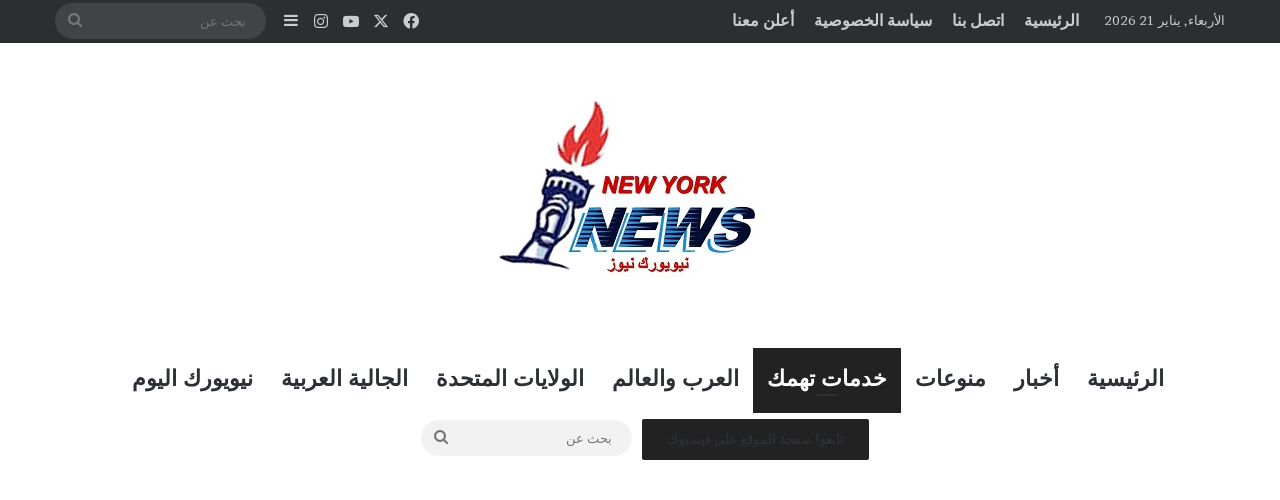

--- FILE ---
content_type: text/html; charset=UTF-8
request_url: https://newyork-news.us/8-%D8%A3%D8%B3%D8%A6%D9%84%D8%A9-%D9%84%D8%A7-%D9%8A%D8%AC%D8%A8-%D8%B7%D8%B1%D8%AD%D9%87%D8%A7-%D8%A3%D8%A8%D8%AF%D9%8B%D8%A7-%D8%AE%D9%84%D8%A7%D9%84-%D9%85%D9%82%D8%A7%D8%A8%D9%84%D8%A7%D8%AA/
body_size: 30492
content:
<!DOCTYPE html>
<html dir="rtl" lang="ar" class="" data-skin="light">
<head>
	<meta charset="UTF-8" />
	<link rel="profile" href="https://gmpg.org/xfn/11" />
	<meta name='robots' content='index, follow, max-image-preview:large, max-snippet:-1, max-video-preview:-1' />

	<!-- This site is optimized with the Yoast SEO plugin v26.7 - https://yoast.com/wordpress/plugins/seo/ -->
	<title>8 أسئلة لا يجب طرحها أبدًا خلال مقابلات العمل | نيويورك نيوز</title>
	<meta name="description" content="أول موقع ناطق باللغة العربية يهتم بكافة أحداث وأخبار ولاية نيويورك الأمريكية" />
	<link rel="canonical" href="https://newyork-news.us/8-أسئلة-لا-يجب-طرحها-أبدًا-خلال-مقابلات/" />
	<meta property="og:locale" content="ar_AR" />
	<meta property="og:type" content="article" />
	<meta property="og:title" content="8 أسئلة لا يجب طرحها أبدًا خلال مقابلات العمل | نيويورك نيوز" />
	<meta property="og:description" content="أول موقع ناطق باللغة العربية يهتم بكافة أحداث وأخبار ولاية نيويورك الأمريكية" />
	<meta property="og:url" content="https://newyork-news.us/8-أسئلة-لا-يجب-طرحها-أبدًا-خلال-مقابلات/" />
	<meta property="og:site_name" content="نيويورك نيوز" />
	<meta property="article:published_time" content="2021-11-21T23:37:03+00:00" />
	<meta property="og:image" content="https://newyork-news.us/wp-content/uploads/2021/11/D33C79EB-19E4-4D44-89CD-BA90014E497F.jpeg" />
	<meta property="og:image:width" content="1050" />
	<meta property="og:image:height" content="624" />
	<meta property="og:image:type" content="image/jpeg" />
	<meta name="author" content="نيويورك نيوز" />
	<meta name="twitter:card" content="summary_large_image" />
	<meta name="twitter:label1" content="كُتب بواسطة" />
	<meta name="twitter:data1" content="نيويورك نيوز" />
	<!-- / Yoast SEO plugin. -->


<link rel='dns-prefetch' href='//www.googletagmanager.com' />
<link rel='dns-prefetch' href='//fonts.googleapis.com' />
<link rel="alternate" type="application/rss+xml" title="نيويورك نيوز &laquo; الخلاصة" href="https://newyork-news.us/feed/" />
<link rel="alternate" type="application/rss+xml" title="نيويورك نيوز &laquo; خلاصة التعليقات" href="https://newyork-news.us/comments/feed/" />

		<style type="text/css">
			:root{				
			--tie-preset-gradient-1: linear-gradient(135deg, rgba(6, 147, 227, 1) 0%, rgb(155, 81, 224) 100%);
			--tie-preset-gradient-2: linear-gradient(135deg, rgb(122, 220, 180) 0%, rgb(0, 208, 130) 100%);
			--tie-preset-gradient-3: linear-gradient(135deg, rgba(252, 185, 0, 1) 0%, rgba(255, 105, 0, 1) 100%);
			--tie-preset-gradient-4: linear-gradient(135deg, rgba(255, 105, 0, 1) 0%, rgb(207, 46, 46) 100%);
			--tie-preset-gradient-5: linear-gradient(135deg, rgb(238, 238, 238) 0%, rgb(169, 184, 195) 100%);
			--tie-preset-gradient-6: linear-gradient(135deg, rgb(74, 234, 220) 0%, rgb(151, 120, 209) 20%, rgb(207, 42, 186) 40%, rgb(238, 44, 130) 60%, rgb(251, 105, 98) 80%, rgb(254, 248, 76) 100%);
			--tie-preset-gradient-7: linear-gradient(135deg, rgb(255, 206, 236) 0%, rgb(152, 150, 240) 100%);
			--tie-preset-gradient-8: linear-gradient(135deg, rgb(254, 205, 165) 0%, rgb(254, 45, 45) 50%, rgb(107, 0, 62) 100%);
			--tie-preset-gradient-9: linear-gradient(135deg, rgb(255, 203, 112) 0%, rgb(199, 81, 192) 50%, rgb(65, 88, 208) 100%);
			--tie-preset-gradient-10: linear-gradient(135deg, rgb(255, 245, 203) 0%, rgb(182, 227, 212) 50%, rgb(51, 167, 181) 100%);
			--tie-preset-gradient-11: linear-gradient(135deg, rgb(202, 248, 128) 0%, rgb(113, 206, 126) 100%);
			--tie-preset-gradient-12: linear-gradient(135deg, rgb(2, 3, 129) 0%, rgb(40, 116, 252) 100%);
			--tie-preset-gradient-13: linear-gradient(135deg, #4D34FA, #ad34fa);
			--tie-preset-gradient-14: linear-gradient(135deg, #0057FF, #31B5FF);
			--tie-preset-gradient-15: linear-gradient(135deg, #FF007A, #FF81BD);
			--tie-preset-gradient-16: linear-gradient(135deg, #14111E, #4B4462);
			--tie-preset-gradient-17: linear-gradient(135deg, #F32758, #FFC581);

			
					--main-nav-background: #FFFFFF;
					--main-nav-secondry-background: rgba(0,0,0,0.03);
					--main-nav-primary-color: #0088ff;
					--main-nav-contrast-primary-color: #FFFFFF;
					--main-nav-text-color: #2c2f34;
					--main-nav-secondry-text-color: rgba(0,0,0,0.5);
					--main-nav-main-border-color: rgba(0,0,0,0.1);
					--main-nav-secondry-border-color: rgba(0,0,0,0.08);
				
			}
		</style>
	<link rel="alternate" title="oEmbed (JSON)" type="application/json+oembed" href="https://newyork-news.us/wp-json/oembed/1.0/embed?url=https%3A%2F%2Fnewyork-news.us%2F8-%25d8%25a3%25d8%25b3%25d8%25a6%25d9%2584%25d8%25a9-%25d9%2584%25d8%25a7-%25d9%258a%25d8%25ac%25d8%25a8-%25d8%25b7%25d8%25b1%25d8%25ad%25d9%2587%25d8%25a7-%25d8%25a3%25d8%25a8%25d8%25af%25d9%258b%25d8%25a7-%25d8%25ae%25d9%2584%25d8%25a7%25d9%2584-%25d9%2585%25d9%2582%25d8%25a7%25d8%25a8%25d9%2584%25d8%25a7%25d8%25aa%2F" />
<link rel="alternate" title="oEmbed (XML)" type="text/xml+oembed" href="https://newyork-news.us/wp-json/oembed/1.0/embed?url=https%3A%2F%2Fnewyork-news.us%2F8-%25d8%25a3%25d8%25b3%25d8%25a6%25d9%2584%25d8%25a9-%25d9%2584%25d8%25a7-%25d9%258a%25d8%25ac%25d8%25a8-%25d8%25b7%25d8%25b1%25d8%25ad%25d9%2587%25d8%25a7-%25d8%25a3%25d8%25a8%25d8%25af%25d9%258b%25d8%25a7-%25d8%25ae%25d9%2584%25d8%25a7%25d9%2584-%25d9%2585%25d9%2582%25d8%25a7%25d8%25a8%25d9%2584%25d8%25a7%25d8%25aa%2F&#038;format=xml" />
<meta name="viewport" content="width=device-width, initial-scale=1.0" /><!-- newyork-news.us is managing ads with Advanced Ads 2.0.16 – https://wpadvancedads.com/ --><script id="newyo-ready">
			window.advanced_ads_ready=function(e,a){a=a||"complete";var d=function(e){return"interactive"===a?"loading"!==e:"complete"===e};d(document.readyState)?e():document.addEventListener("readystatechange",(function(a){d(a.target.readyState)&&e()}),{once:"interactive"===a})},window.advanced_ads_ready_queue=window.advanced_ads_ready_queue||[];		</script>
		<style id='wp-img-auto-sizes-contain-inline-css' type='text/css'>
img:is([sizes=auto i],[sizes^="auto," i]){contain-intrinsic-size:3000px 1500px}
/*# sourceURL=wp-img-auto-sizes-contain-inline-css */
</style>
<link rel='stylesheet' id='notokufiarabic-css' href='//fonts.googleapis.com/earlyaccess/notokufiarabic?ver=6.9' type='text/css' media='all' />
<style id='wp-emoji-styles-inline-css' type='text/css'>

	img.wp-smiley, img.emoji {
		display: inline !important;
		border: none !important;
		box-shadow: none !important;
		height: 1em !important;
		width: 1em !important;
		margin: 0 0.07em !important;
		vertical-align: -0.1em !important;
		background: none !important;
		padding: 0 !important;
	}
/*# sourceURL=wp-emoji-styles-inline-css */
</style>
<style id='wp-block-library-inline-css' type='text/css'>
:root{--wp-block-synced-color:#7a00df;--wp-block-synced-color--rgb:122,0,223;--wp-bound-block-color:var(--wp-block-synced-color);--wp-editor-canvas-background:#ddd;--wp-admin-theme-color:#007cba;--wp-admin-theme-color--rgb:0,124,186;--wp-admin-theme-color-darker-10:#006ba1;--wp-admin-theme-color-darker-10--rgb:0,107,160.5;--wp-admin-theme-color-darker-20:#005a87;--wp-admin-theme-color-darker-20--rgb:0,90,135;--wp-admin-border-width-focus:2px}@media (min-resolution:192dpi){:root{--wp-admin-border-width-focus:1.5px}}.wp-element-button{cursor:pointer}:root .has-very-light-gray-background-color{background-color:#eee}:root .has-very-dark-gray-background-color{background-color:#313131}:root .has-very-light-gray-color{color:#eee}:root .has-very-dark-gray-color{color:#313131}:root .has-vivid-green-cyan-to-vivid-cyan-blue-gradient-background{background:linear-gradient(135deg,#00d084,#0693e3)}:root .has-purple-crush-gradient-background{background:linear-gradient(135deg,#34e2e4,#4721fb 50%,#ab1dfe)}:root .has-hazy-dawn-gradient-background{background:linear-gradient(135deg,#faaca8,#dad0ec)}:root .has-subdued-olive-gradient-background{background:linear-gradient(135deg,#fafae1,#67a671)}:root .has-atomic-cream-gradient-background{background:linear-gradient(135deg,#fdd79a,#004a59)}:root .has-nightshade-gradient-background{background:linear-gradient(135deg,#330968,#31cdcf)}:root .has-midnight-gradient-background{background:linear-gradient(135deg,#020381,#2874fc)}:root{--wp--preset--font-size--normal:16px;--wp--preset--font-size--huge:42px}.has-regular-font-size{font-size:1em}.has-larger-font-size{font-size:2.625em}.has-normal-font-size{font-size:var(--wp--preset--font-size--normal)}.has-huge-font-size{font-size:var(--wp--preset--font-size--huge)}.has-text-align-center{text-align:center}.has-text-align-left{text-align:left}.has-text-align-right{text-align:right}.has-fit-text{white-space:nowrap!important}#end-resizable-editor-section{display:none}.aligncenter{clear:both}.items-justified-left{justify-content:flex-start}.items-justified-center{justify-content:center}.items-justified-right{justify-content:flex-end}.items-justified-space-between{justify-content:space-between}.screen-reader-text{border:0;clip-path:inset(50%);height:1px;margin:-1px;overflow:hidden;padding:0;position:absolute;width:1px;word-wrap:normal!important}.screen-reader-text:focus{background-color:#ddd;clip-path:none;color:#444;display:block;font-size:1em;height:auto;left:5px;line-height:normal;padding:15px 23px 14px;text-decoration:none;top:5px;width:auto;z-index:100000}html :where(.has-border-color){border-style:solid}html :where([style*=border-top-color]){border-top-style:solid}html :where([style*=border-right-color]){border-right-style:solid}html :where([style*=border-bottom-color]){border-bottom-style:solid}html :where([style*=border-left-color]){border-left-style:solid}html :where([style*=border-width]){border-style:solid}html :where([style*=border-top-width]){border-top-style:solid}html :where([style*=border-right-width]){border-right-style:solid}html :where([style*=border-bottom-width]){border-bottom-style:solid}html :where([style*=border-left-width]){border-left-style:solid}html :where(img[class*=wp-image-]){height:auto;max-width:100%}:where(figure){margin:0 0 1em}html :where(.is-position-sticky){--wp-admin--admin-bar--position-offset:var(--wp-admin--admin-bar--height,0px)}@media screen and (max-width:600px){html :where(.is-position-sticky){--wp-admin--admin-bar--position-offset:0px}}

/*# sourceURL=wp-block-library-inline-css */
</style><style id='global-styles-inline-css' type='text/css'>
:root{--wp--preset--aspect-ratio--square: 1;--wp--preset--aspect-ratio--4-3: 4/3;--wp--preset--aspect-ratio--3-4: 3/4;--wp--preset--aspect-ratio--3-2: 3/2;--wp--preset--aspect-ratio--2-3: 2/3;--wp--preset--aspect-ratio--16-9: 16/9;--wp--preset--aspect-ratio--9-16: 9/16;--wp--preset--color--black: #000000;--wp--preset--color--cyan-bluish-gray: #abb8c3;--wp--preset--color--white: #ffffff;--wp--preset--color--pale-pink: #f78da7;--wp--preset--color--vivid-red: #cf2e2e;--wp--preset--color--luminous-vivid-orange: #ff6900;--wp--preset--color--luminous-vivid-amber: #fcb900;--wp--preset--color--light-green-cyan: #7bdcb5;--wp--preset--color--vivid-green-cyan: #00d084;--wp--preset--color--pale-cyan-blue: #8ed1fc;--wp--preset--color--vivid-cyan-blue: #0693e3;--wp--preset--color--vivid-purple: #9b51e0;--wp--preset--color--global-color: #3498db;--wp--preset--gradient--vivid-cyan-blue-to-vivid-purple: linear-gradient(135deg,rgb(6,147,227) 0%,rgb(155,81,224) 100%);--wp--preset--gradient--light-green-cyan-to-vivid-green-cyan: linear-gradient(135deg,rgb(122,220,180) 0%,rgb(0,208,130) 100%);--wp--preset--gradient--luminous-vivid-amber-to-luminous-vivid-orange: linear-gradient(135deg,rgb(252,185,0) 0%,rgb(255,105,0) 100%);--wp--preset--gradient--luminous-vivid-orange-to-vivid-red: linear-gradient(135deg,rgb(255,105,0) 0%,rgb(207,46,46) 100%);--wp--preset--gradient--very-light-gray-to-cyan-bluish-gray: linear-gradient(135deg,rgb(238,238,238) 0%,rgb(169,184,195) 100%);--wp--preset--gradient--cool-to-warm-spectrum: linear-gradient(135deg,rgb(74,234,220) 0%,rgb(151,120,209) 20%,rgb(207,42,186) 40%,rgb(238,44,130) 60%,rgb(251,105,98) 80%,rgb(254,248,76) 100%);--wp--preset--gradient--blush-light-purple: linear-gradient(135deg,rgb(255,206,236) 0%,rgb(152,150,240) 100%);--wp--preset--gradient--blush-bordeaux: linear-gradient(135deg,rgb(254,205,165) 0%,rgb(254,45,45) 50%,rgb(107,0,62) 100%);--wp--preset--gradient--luminous-dusk: linear-gradient(135deg,rgb(255,203,112) 0%,rgb(199,81,192) 50%,rgb(65,88,208) 100%);--wp--preset--gradient--pale-ocean: linear-gradient(135deg,rgb(255,245,203) 0%,rgb(182,227,212) 50%,rgb(51,167,181) 100%);--wp--preset--gradient--electric-grass: linear-gradient(135deg,rgb(202,248,128) 0%,rgb(113,206,126) 100%);--wp--preset--gradient--midnight: linear-gradient(135deg,rgb(2,3,129) 0%,rgb(40,116,252) 100%);--wp--preset--font-size--small: 13px;--wp--preset--font-size--medium: 20px;--wp--preset--font-size--large: 36px;--wp--preset--font-size--x-large: 42px;--wp--preset--spacing--20: 0.44rem;--wp--preset--spacing--30: 0.67rem;--wp--preset--spacing--40: 1rem;--wp--preset--spacing--50: 1.5rem;--wp--preset--spacing--60: 2.25rem;--wp--preset--spacing--70: 3.38rem;--wp--preset--spacing--80: 5.06rem;--wp--preset--shadow--natural: 6px 6px 9px rgba(0, 0, 0, 0.2);--wp--preset--shadow--deep: 12px 12px 50px rgba(0, 0, 0, 0.4);--wp--preset--shadow--sharp: 6px 6px 0px rgba(0, 0, 0, 0.2);--wp--preset--shadow--outlined: 6px 6px 0px -3px rgb(255, 255, 255), 6px 6px rgb(0, 0, 0);--wp--preset--shadow--crisp: 6px 6px 0px rgb(0, 0, 0);}:where(.is-layout-flex){gap: 0.5em;}:where(.is-layout-grid){gap: 0.5em;}body .is-layout-flex{display: flex;}.is-layout-flex{flex-wrap: wrap;align-items: center;}.is-layout-flex > :is(*, div){margin: 0;}body .is-layout-grid{display: grid;}.is-layout-grid > :is(*, div){margin: 0;}:where(.wp-block-columns.is-layout-flex){gap: 2em;}:where(.wp-block-columns.is-layout-grid){gap: 2em;}:where(.wp-block-post-template.is-layout-flex){gap: 1.25em;}:where(.wp-block-post-template.is-layout-grid){gap: 1.25em;}.has-black-color{color: var(--wp--preset--color--black) !important;}.has-cyan-bluish-gray-color{color: var(--wp--preset--color--cyan-bluish-gray) !important;}.has-white-color{color: var(--wp--preset--color--white) !important;}.has-pale-pink-color{color: var(--wp--preset--color--pale-pink) !important;}.has-vivid-red-color{color: var(--wp--preset--color--vivid-red) !important;}.has-luminous-vivid-orange-color{color: var(--wp--preset--color--luminous-vivid-orange) !important;}.has-luminous-vivid-amber-color{color: var(--wp--preset--color--luminous-vivid-amber) !important;}.has-light-green-cyan-color{color: var(--wp--preset--color--light-green-cyan) !important;}.has-vivid-green-cyan-color{color: var(--wp--preset--color--vivid-green-cyan) !important;}.has-pale-cyan-blue-color{color: var(--wp--preset--color--pale-cyan-blue) !important;}.has-vivid-cyan-blue-color{color: var(--wp--preset--color--vivid-cyan-blue) !important;}.has-vivid-purple-color{color: var(--wp--preset--color--vivid-purple) !important;}.has-black-background-color{background-color: var(--wp--preset--color--black) !important;}.has-cyan-bluish-gray-background-color{background-color: var(--wp--preset--color--cyan-bluish-gray) !important;}.has-white-background-color{background-color: var(--wp--preset--color--white) !important;}.has-pale-pink-background-color{background-color: var(--wp--preset--color--pale-pink) !important;}.has-vivid-red-background-color{background-color: var(--wp--preset--color--vivid-red) !important;}.has-luminous-vivid-orange-background-color{background-color: var(--wp--preset--color--luminous-vivid-orange) !important;}.has-luminous-vivid-amber-background-color{background-color: var(--wp--preset--color--luminous-vivid-amber) !important;}.has-light-green-cyan-background-color{background-color: var(--wp--preset--color--light-green-cyan) !important;}.has-vivid-green-cyan-background-color{background-color: var(--wp--preset--color--vivid-green-cyan) !important;}.has-pale-cyan-blue-background-color{background-color: var(--wp--preset--color--pale-cyan-blue) !important;}.has-vivid-cyan-blue-background-color{background-color: var(--wp--preset--color--vivid-cyan-blue) !important;}.has-vivid-purple-background-color{background-color: var(--wp--preset--color--vivid-purple) !important;}.has-black-border-color{border-color: var(--wp--preset--color--black) !important;}.has-cyan-bluish-gray-border-color{border-color: var(--wp--preset--color--cyan-bluish-gray) !important;}.has-white-border-color{border-color: var(--wp--preset--color--white) !important;}.has-pale-pink-border-color{border-color: var(--wp--preset--color--pale-pink) !important;}.has-vivid-red-border-color{border-color: var(--wp--preset--color--vivid-red) !important;}.has-luminous-vivid-orange-border-color{border-color: var(--wp--preset--color--luminous-vivid-orange) !important;}.has-luminous-vivid-amber-border-color{border-color: var(--wp--preset--color--luminous-vivid-amber) !important;}.has-light-green-cyan-border-color{border-color: var(--wp--preset--color--light-green-cyan) !important;}.has-vivid-green-cyan-border-color{border-color: var(--wp--preset--color--vivid-green-cyan) !important;}.has-pale-cyan-blue-border-color{border-color: var(--wp--preset--color--pale-cyan-blue) !important;}.has-vivid-cyan-blue-border-color{border-color: var(--wp--preset--color--vivid-cyan-blue) !important;}.has-vivid-purple-border-color{border-color: var(--wp--preset--color--vivid-purple) !important;}.has-vivid-cyan-blue-to-vivid-purple-gradient-background{background: var(--wp--preset--gradient--vivid-cyan-blue-to-vivid-purple) !important;}.has-light-green-cyan-to-vivid-green-cyan-gradient-background{background: var(--wp--preset--gradient--light-green-cyan-to-vivid-green-cyan) !important;}.has-luminous-vivid-amber-to-luminous-vivid-orange-gradient-background{background: var(--wp--preset--gradient--luminous-vivid-amber-to-luminous-vivid-orange) !important;}.has-luminous-vivid-orange-to-vivid-red-gradient-background{background: var(--wp--preset--gradient--luminous-vivid-orange-to-vivid-red) !important;}.has-very-light-gray-to-cyan-bluish-gray-gradient-background{background: var(--wp--preset--gradient--very-light-gray-to-cyan-bluish-gray) !important;}.has-cool-to-warm-spectrum-gradient-background{background: var(--wp--preset--gradient--cool-to-warm-spectrum) !important;}.has-blush-light-purple-gradient-background{background: var(--wp--preset--gradient--blush-light-purple) !important;}.has-blush-bordeaux-gradient-background{background: var(--wp--preset--gradient--blush-bordeaux) !important;}.has-luminous-dusk-gradient-background{background: var(--wp--preset--gradient--luminous-dusk) !important;}.has-pale-ocean-gradient-background{background: var(--wp--preset--gradient--pale-ocean) !important;}.has-electric-grass-gradient-background{background: var(--wp--preset--gradient--electric-grass) !important;}.has-midnight-gradient-background{background: var(--wp--preset--gradient--midnight) !important;}.has-small-font-size{font-size: var(--wp--preset--font-size--small) !important;}.has-medium-font-size{font-size: var(--wp--preset--font-size--medium) !important;}.has-large-font-size{font-size: var(--wp--preset--font-size--large) !important;}.has-x-large-font-size{font-size: var(--wp--preset--font-size--x-large) !important;}
/*# sourceURL=global-styles-inline-css */
</style>

<style id='classic-theme-styles-inline-css' type='text/css'>
/*! This file is auto-generated */
.wp-block-button__link{color:#fff;background-color:#32373c;border-radius:9999px;box-shadow:none;text-decoration:none;padding:calc(.667em + 2px) calc(1.333em + 2px);font-size:1.125em}.wp-block-file__button{background:#32373c;color:#fff;text-decoration:none}
/*# sourceURL=/wp-includes/css/classic-themes.min.css */
</style>
<link rel='stylesheet' id='contact-form-7-css' href='https://newyork-news.us/wp-content/plugins/contact-form-7/includes/css/styles.css?ver=6.1.4' type='text/css' media='all' />
<link rel='stylesheet' id='contact-form-7-rtl-css' href='https://newyork-news.us/wp-content/plugins/contact-form-7/includes/css/styles-rtl.css?ver=6.1.4' type='text/css' media='all' />
<link rel='stylesheet' id='tie-css-base-css' href='https://newyork-news.us/wp-content/themes/jannah/assets/css/base.min.css?ver=7.6.4' type='text/css' media='all' />
<link rel='stylesheet' id='tie-css-styles-css' href='https://newyork-news.us/wp-content/themes/jannah/assets/css/style.min.css?ver=7.6.4' type='text/css' media='all' />
<link rel='stylesheet' id='tie-css-widgets-css' href='https://newyork-news.us/wp-content/themes/jannah/assets/css/widgets.min.css?ver=7.6.4' type='text/css' media='all' />
<link rel='stylesheet' id='tie-css-helpers-css' href='https://newyork-news.us/wp-content/themes/jannah/assets/css/helpers.min.css?ver=7.6.4' type='text/css' media='all' />
<link rel='stylesheet' id='tie-fontawesome5-css' href='https://newyork-news.us/wp-content/themes/jannah/assets/css/fontawesome.css?ver=7.6.4' type='text/css' media='all' />
<link rel='stylesheet' id='tie-css-ilightbox-css' href='https://newyork-news.us/wp-content/themes/jannah/assets/ilightbox/dark-skin/skin.css?ver=7.6.4' type='text/css' media='all' />
<link rel='stylesheet' id='tie-css-single-css' href='https://newyork-news.us/wp-content/themes/jannah/assets/css/single.min.css?ver=7.6.4' type='text/css' media='all' />
<link rel='stylesheet' id='tie-css-print-css' href='https://newyork-news.us/wp-content/themes/jannah/assets/css/print.css?ver=7.6.4' type='text/css' media='print' />
<style id='tie-css-print-inline-css' type='text/css'>
.wf-active body{font-family: 'Brawler';}.wf-active #main-nav .main-menu > ul > li > a{font-family: 'PT Sans';}blockquote p{font-family: Noto Kufi Arabic;}#top-nav .top-menu > ul > li > a{font-size: 16px;font-weight: 700;}#main-nav .main-menu > ul > li > a{font-size: 22px;font-weight: 600;text-transform: uppercase;}#the-post .entry-content,#the-post .entry-content p{font-size: 23px;font-weight: 500;}#footer .widget-title .the-subtitle{font-size: 25px;}#tie-wrapper .mag-box.big-post-left-box li:not(:first-child) .post-title,#tie-wrapper .mag-box.big-post-top-box li:not(:first-child) .post-title,#tie-wrapper .mag-box.half-box li:not(:first-child) .post-title,#tie-wrapper .mag-box.big-thumb-left-box li:not(:first-child) .post-title,#tie-wrapper .mag-box.scrolling-box .slide .post-title,#tie-wrapper .mag-box.miscellaneous-box li:not(:first-child) .post-title{font-weight: 500;}:root:root{--brand-color: #9b59b6;--dark-brand-color: #692784;--bright-color: #FFFFFF;--base-color: #2c2f34;}#reading-position-indicator{box-shadow: 0 0 10px rgba( 155,89,182,0.7);}:root:root{--brand-color: #9b59b6;--dark-brand-color: #692784;--bright-color: #FFFFFF;--base-color: #2c2f34;}#reading-position-indicator{box-shadow: 0 0 10px rgba( 155,89,182,0.7);}.container-wrapper,.the-global-title,.comment-reply-title,.tabs,.flex-tabs .flexMenu-popup,.magazine1 .tabs-vertical .tabs li a,.magazine1 .tabs-vertical:after,.mag-box .show-more-button,.white-bg .social-icons-item a,textarea,input,select,.toggle,.post-content-slideshow,.post-content-slideshow .slider-nav-wrapper,.share-buttons-bottom,.pages-numbers a,.pages-nav-item,.first-last-pages .pagination-icon,.multiple-post-pages .post-page-numbers,#story-highlights li,.review-item,.review-summary,.user-rate-wrap,.review-final-score,.tabs a{border-color: #1900ff !important;}.magazine1 .tabs a{border-bottom-color: transparent !important;}.fullwidth-area .tagcloud a:not(:hover){background: transparent;box-shadow: inset 0 0 0 3px #1900ff;}.subscribe-widget-content .subscribe-subtitle:after,.white-bg .social-icons-item:before{background-color: #1900ff !important;}#top-nav,.search-in-top-nav{--tie-buttons-color: #ffffff;--tie-buttons-border-color: #ffffff;--tie-buttons-text: #000000;--tie-buttons-hover-color: #e1e1e1;}#top-nav a:hover,#top-nav .menu li:hover > a,#top-nav .menu > .tie-current-menu > a,#top-nav .components > li:hover > a,#top-nav .components #search-submit:hover,#autocomplete-suggestions.search-in-top-nav .post-title a:hover{color: #ffffff;}#theme-header:not(.main-nav-boxed) #main-nav,.main-nav-boxed .main-menu-wrapper{border-right: 0 none !important;border-left : 0 none !important;border-top : 0 none !important;}#theme-header:not(.main-nav-boxed) #main-nav,.main-nav-boxed .main-menu-wrapper{border-right: 0 none !important;border-left : 0 none !important;border-bottom : 0 none !important;}.main-nav,.search-in-main-nav{--main-nav-primary-color: #222222;--tie-buttons-color: #222222;--tie-buttons-border-color: #222222;--tie-buttons-text: #FFFFFF;--tie-buttons-hover-color: #040404;}#main-nav .mega-links-head:after,#main-nav .cats-horizontal a.is-active,#main-nav .cats-horizontal a:hover,#main-nav .spinner > div{background-color: #222222;}#main-nav .menu ul li:hover > a,#main-nav .menu ul li.current-menu-item:not(.mega-link-column) > a,#main-nav .components a:hover,#main-nav .components > li:hover > a,#main-nav #search-submit:hover,#main-nav .cats-vertical a.is-active,#main-nav .cats-vertical a:hover,#main-nav .mega-menu .post-meta a:hover,#main-nav .mega-menu .post-box-title a:hover,#autocomplete-suggestions.search-in-main-nav a:hover,#main-nav .spinner-circle:after{color: #222222;}#main-nav .menu > li.tie-current-menu > a,#main-nav .menu > li:hover > a,.theme-header #main-nav .mega-menu .cats-horizontal a.is-active,.theme-header #main-nav .mega-menu .cats-horizontal a:hover{color: #FFFFFF;}#main-nav .menu > li.tie-current-menu > a:before,#main-nav .menu > li:hover > a:before{border-top-color: #FFFFFF;}#footer{background-color: #ffffff;}#footer .posts-list-counter .posts-list-items li.widget-post-list:before{border-color: #ffffff;}#footer .timeline-widget a .date:before{border-color: rgba(255,255,255,0.8);}#footer .footer-boxed-widget-area,#footer textarea,#footer input:not([type=submit]),#footer select,#footer code,#footer kbd,#footer pre,#footer samp,#footer .show-more-button,#footer .slider-links .tie-slider-nav span,#footer #wp-calendar,#footer #wp-calendar tbody td,#footer #wp-calendar thead th,#footer .widget.buddypress .item-options a{border-color: rgba(0,0,0,0.1);}#footer .social-statistics-widget .white-bg li.social-icons-item a,#footer .widget_tag_cloud .tagcloud a,#footer .latest-tweets-widget .slider-links .tie-slider-nav span,#footer .widget_layered_nav_filters a{border-color: rgba(0,0,0,0.1);}#footer .social-statistics-widget .white-bg li:before{background: rgba(0,0,0,0.1);}.site-footer #wp-calendar tbody td{background: rgba(0,0,0,0.02);}#footer .white-bg .social-icons-item a span.followers span,#footer .circle-three-cols .social-icons-item a .followers-num,#footer .circle-three-cols .social-icons-item a .followers-name{color: rgba(0,0,0,0.8);}#footer .timeline-widget ul:before,#footer .timeline-widget a:not(:hover) .date:before{background-color: #e1e1e1;}#footer .widget-title,#footer .widget-title a:not(:hover){color: #000000;}#footer,#footer textarea,#footer input:not([type='submit']),#footer select,#footer #wp-calendar tbody,#footer .tie-slider-nav li span:not(:hover),#footer .widget_categories li a:before,#footer .widget_product_categories li a:before,#footer .widget_layered_nav li a:before,#footer .widget_archive li a:before,#footer .widget_nav_menu li a:before,#footer .widget_meta li a:before,#footer .widget_pages li a:before,#footer .widget_recent_entries li a:before,#footer .widget_display_forums li a:before,#footer .widget_display_views li a:before,#footer .widget_rss li a:before,#footer .widget_display_stats dt:before,#footer .subscribe-widget-content h3,#footer .about-author .social-icons a:not(:hover) span{color: #333333;}#footer post-widget-body .meta-item,#footer .post-meta,#footer .stream-title,#footer.dark-skin .timeline-widget .date,#footer .wp-caption .wp-caption-text,#footer .rss-date{color: rgba(51,51,51,0.7);}#footer input::-moz-placeholder{color: #333333;}#footer input:-moz-placeholder{color: #333333;}#footer input:-ms-input-placeholder{color: #333333;}#footer input::-webkit-input-placeholder{color: #333333;}.site-footer.dark-skin a:not(:hover){color: #111111;}#footer .site-info a:not(:hover){color: #dddddd;}#footer .site-info a:hover{color: #ffffff;}.tie-cat-55,.tie-cat-item-55 > span{background-color:#e67e22 !important;color:#FFFFFF !important;}.tie-cat-55:after{border-top-color:#e67e22 !important;}.tie-cat-55:hover{background-color:#c86004 !important;}.tie-cat-55:hover:after{border-top-color:#c86004 !important;}.tie-cat-56,.tie-cat-item-56 > span{background-color:#2ecc71 !important;color:#FFFFFF !important;}.tie-cat-56:after{border-top-color:#2ecc71 !important;}.tie-cat-56:hover{background-color:#10ae53 !important;}.tie-cat-56:hover:after{border-top-color:#10ae53 !important;}.tie-cat-57,.tie-cat-item-57 > span{background-color:#9b59b6 !important;color:#FFFFFF !important;}.tie-cat-57:after{border-top-color:#9b59b6 !important;}.tie-cat-57:hover{background-color:#7d3b98 !important;}.tie-cat-57:hover:after{border-top-color:#7d3b98 !important;}.tie-cat-58,.tie-cat-item-58 > span{background-color:#34495e !important;color:#FFFFFF !important;}.tie-cat-58:after{border-top-color:#34495e !important;}.tie-cat-58:hover{background-color:#162b40 !important;}.tie-cat-58:hover:after{border-top-color:#162b40 !important;}.tie-cat-59,.tie-cat-item-59 > span{background-color:#795548 !important;color:#FFFFFF !important;}.tie-cat-59:after{border-top-color:#795548 !important;}.tie-cat-59:hover{background-color:#5b372a !important;}.tie-cat-59:hover:after{border-top-color:#5b372a !important;}.tie-cat-60,.tie-cat-item-60 > span{background-color:#4CAF50 !important;color:#FFFFFF !important;}.tie-cat-60:after{border-top-color:#4CAF50 !important;}.tie-cat-60:hover{background-color:#2e9132 !important;}.tie-cat-60:hover:after{border-top-color:#2e9132 !important;}@media (max-width: 991px){#theme-header.has-normal-width-logo #logo img {width:200px !important;max-width:100% !important;height: auto !important;max-height: 200px !important;}}
/*# sourceURL=tie-css-print-inline-css */
</style>
<script type="text/javascript" src="https://newyork-news.us/wp-includes/js/jquery/jquery.min.js?ver=3.7.1" id="jquery-core-js"></script>
<script type="text/javascript" src="https://newyork-news.us/wp-includes/js/jquery/jquery-migrate.min.js?ver=3.4.1" id="jquery-migrate-js"></script>

<!-- Google tag (gtag.js) snippet added by Site Kit -->
<!-- Google Analytics snippet added by Site Kit -->
<script type="text/javascript" src="https://www.googletagmanager.com/gtag/js?id=GT-M3K4RW8" id="google_gtagjs-js" async></script>
<script type="text/javascript" id="google_gtagjs-js-after">
/* <![CDATA[ */
window.dataLayer = window.dataLayer || [];function gtag(){dataLayer.push(arguments);}
gtag("set","linker",{"domains":["newyork-news.us"]});
gtag("js", new Date());
gtag("set", "developer_id.dZTNiMT", true);
gtag("config", "GT-M3K4RW8");
 window._googlesitekit = window._googlesitekit || {}; window._googlesitekit.throttledEvents = []; window._googlesitekit.gtagEvent = (name, data) => { var key = JSON.stringify( { name, data } ); if ( !! window._googlesitekit.throttledEvents[ key ] ) { return; } window._googlesitekit.throttledEvents[ key ] = true; setTimeout( () => { delete window._googlesitekit.throttledEvents[ key ]; }, 5 ); gtag( "event", name, { ...data, event_source: "site-kit" } ); }; 
//# sourceURL=google_gtagjs-js-after
/* ]]> */
</script>
<link rel="https://api.w.org/" href="https://newyork-news.us/wp-json/" /><link rel="alternate" title="JSON" type="application/json" href="https://newyork-news.us/wp-json/wp/v2/posts/50717" /><link rel="EditURI" type="application/rsd+xml" title="RSD" href="https://newyork-news.us/xmlrpc.php?rsd" />
<link rel="stylesheet" href="https://newyork-news.us/wp-content/themes/jannah/rtl.css" type="text/css" media="screen" /><meta name="generator" content="WordPress 6.9" />
<link rel='shortlink' href='https://newyork-news.us/?p=50717' />
<meta name="generator" content="Site Kit by Google 1.170.0" />

<!-- This site is optimized with the Schema plugin v1.7.9.6 - https://schema.press -->
<script type="application/ld+json">{"@context":"https:\/\/schema.org\/","@type":"BlogPosting","mainEntityOfPage":{"@type":"WebPage","@id":"https:\/\/newyork-news.us\/8-%d8%a3%d8%b3%d8%a6%d9%84%d8%a9-%d9%84%d8%a7-%d9%8a%d8%ac%d8%a8-%d8%b7%d8%b1%d8%ad%d9%87%d8%a7-%d8%a3%d8%a8%d8%af%d9%8b%d8%a7-%d8%ae%d9%84%d8%a7%d9%84-%d9%85%d9%82%d8%a7%d8%a8%d9%84%d8%a7%d8%aa\/"},"url":"https:\/\/newyork-news.us\/8-%d8%a3%d8%b3%d8%a6%d9%84%d8%a9-%d9%84%d8%a7-%d9%8a%d8%ac%d8%a8-%d8%b7%d8%b1%d8%ad%d9%87%d8%a7-%d8%a3%d8%a8%d8%af%d9%8b%d8%a7-%d8%ae%d9%84%d8%a7%d9%84-%d9%85%d9%82%d8%a7%d8%a8%d9%84%d8%a7%d8%aa\/","headline":"8 أسئلة لا يجب طرحها أبدًا خلال مقابلات العمل","datePublished":"2021-11-21T18:37:03-05:00","dateModified":"2021-11-21T18:37:03-05:00","publisher":{"@type":"Organization","@id":"https:\/\/newyork-news.us\/#organization","name":"نيويورك نيوز","logo":{"@type":"ImageObject","url":"https:\/\/newyork-news.us\/wp-content\/uploads\/2019\/12\/9131A589-CD86-4F3C-B6F3-E97903194E18.png","width":600,"height":60}},"image":{"@type":"ImageObject","url":"https:\/\/newyork-news.us\/wp-content\/uploads\/2021\/11\/D33C79EB-19E4-4D44-89CD-BA90014E497F.jpeg","width":1050,"height":624},"articleSection":"خدمات تهمك","description":"في نهاية كل مقابلة لأي وظيفة، غالبًا ما يكون هناك سؤال يقوم موظف الموارد البشرية بتوجيهه للمتقدم للعمل وهو : \"هل لديك أي أسئلة؟\"، وهنا يتوجب على الأشخاص المتقدمين للوظيفة أن يفكروا جيدًا قبل أن يطرحوا أي أسئلة. وفي الواقع، فإن كل سؤال تطرحه يعبّر عن معرفتك بالشركة واهتمامك","author":{"@type":"Person","name":"نيويورك نيوز","url":"https:\/\/newyork-news.us\/author\/admin\/","image":{"@type":"ImageObject","url":"https:\/\/secure.gravatar.com\/avatar\/8865c73dc6df7ba62c198d490e4399b19e219d673ef2196cd4b74b443b46ca14?s=96&d=mm&r=g","height":96,"width":96}}}</script>

<meta http-equiv="X-UA-Compatible" content="IE=edge">
<link rel="icon" href="https://newyork-news.us/wp-content/uploads/2018/10/cropped-received_5409562330121892-1-32x32.jpeg" sizes="32x32" />
<link rel="icon" href="https://newyork-news.us/wp-content/uploads/2018/10/cropped-received_5409562330121892-1-192x192.jpeg" sizes="192x192" />
<link rel="apple-touch-icon" href="https://newyork-news.us/wp-content/uploads/2018/10/cropped-received_5409562330121892-1-180x180.jpeg" />
<meta name="msapplication-TileImage" content="https://newyork-news.us/wp-content/uploads/2018/10/cropped-received_5409562330121892-1-270x270.jpeg" />
		<style type="text/css" id="wp-custom-css">
			.visibleNearbyZoom {
  color: red;
  padding-top: 25px;
}
.visibleNearbyZoom .rsGCaption {
  font-size: 22px;
  line-height: 18px;
  padding: 12px 0 16px;
  background: transparent;
  color:black;
  width: 100%;
  position: static;
  float: left;
  left: auto;
  bottom: auto;
  text-align: center;
}
.rsGCaption h5 {
  font-size: 30px;
  line-height: 20px;
  margin: 200;
  padding: 200;
  font-weight: 900;
	font-family: 'Amiri', serif; 
}
.visibleNearbyZoom .rsGCaption span {
  display: block;
  clear: both;
  color: #bbb;
  font-size: 14px;
  line-height: 22px;
}


/* Scaling transforms */
.visibleNearbyZoom .rsSlide img {
  opacity: 0.45;
  -webkit-backface-visibility: hidden;
  -webkit-transition: all 0.3s ease-out;
  -moz-transition: all 0.3s ease-out;
  transition: all 0.3s ease-out;

  -webkit-transform: scale(0.9);  
  -moz-transform: scale(0.9); 
  -ms-transform: scale(0.9);
  -o-transform: scale(0.9);
  transform: scale(0.9);
}
.visibleNearbyZoom .rsActiveSlide img {
  opacity: 1;
  -webkit-transform: scale(1);  
  -moz-transform: scale(1); 
  -ms-transform: scale(1);
  -o-transform: scale(1);
  transform: scale(1);
}

.rsContent{
    background: #fff0;
    color: #fff0;
}

element.style {
}
* {
    padding: 0;
    margin: 0;
    list-style: none;
    border: 0;
    outline: none;
    box-sizing: border-box;
}
user agent stylesheet
link {
    display: none;
}
html {
    direction: rtl;
}
html {
    -ms-touch-action: manipulation;
    touch-action: manipulation;
    -webkit-text-size-adjust: 100%;
    -ms-text-size-adjust: 100%;
}
*:before, *:after {
    box-sizing: border-box;
}
*:before, *:after {
    box-sizing: border-box;
}
::selection {
    background-color: red;
    color: #FFFFFF;
}
::selection {
    background: #0088ff;
    color: #ffffff;
    text-shadow: none;
}
/* Background */
.rsMinW,
.rsMinW .rsOverflow,
.rsMinW .rsSlide,
.rsMinW .rsVideoFrameHolder,
.rsMinW .rsThumbs {
	background: #0000;
	color: #37547d00;
}
@media only screen 
and (max-device-width: 600px)
 { .rsGCaption h5 {
  font-size: 24px;
  line-height: 30px;
  margin: 200;
  padding: 200;
  font-weight: 900;
	font-family: 'Amiri', serif; 
} }		</style>
		</head>

<body id="tie-body" class="rtl wp-singular post-template-default single single-post postid-50717 single-format-standard wp-theme-jannah wrapper-has-shadow block-head-4 block-head-5 magazine1 is-thumb-overlay-disabled is-desktop is-header-layout-2 has-header-ad has-header-below-ad sidebar-left has-sidebar post-layout-7 full-width-title-full-width-media is-standard-format post-meta-column has-mobile-share hide_share_post_top hide_share_post_bottom aa-prefix-newyo-">



<div class="background-overlay">

	<div id="tie-container" class="site tie-container">

		
		<div id="tie-wrapper">
			<div class="stream-item stream-item-above-header"><div class="stream-item-size" style=""><script async src="//pagead2.googlesyndication.com/pagead/js/adsbygoogle.js"></script>
<script>
     (adsbygoogle = window.adsbygoogle || []).push({
          google_ad_client: "ca-pub-9814618415443116",
          enable_page_level_ads: true
     });
</script></div></div>
<header id="theme-header" class="theme-header header-layout-2 main-nav-light main-nav-default-light main-nav-below main-nav-boxed has-stream-item top-nav-active top-nav-dark top-nav-default-dark top-nav-above has-normal-width-logo mobile-header-centered">
	
<nav id="top-nav" data-skin="search-in-top-nav" class="has-date-menu-components top-nav header-nav live-search-parent" aria-label="الشريط العلوي">
	<div class="container">
		<div class="topbar-wrapper">

			
					<div class="topbar-today-date">
						الأربعاء, يناير 21 2026					</div>
					
			<div class="tie-alignleft">
				<div class="top-menu header-menu"><ul id="menu-tielabs-secondry-menu" class="menu"><li id="menu-item-1277" class="menu-item menu-item-type-custom menu-item-object-custom menu-item-home menu-item-1277"><a href="http://newyork-news.us/">الرئيسية</a></li>
<li id="menu-item-42908" class="menu-item menu-item-type-post_type menu-item-object-page menu-item-42908"><a href="https://newyork-news.us/%d8%a7%d8%aa%d8%b5%d9%84-%d8%a8%d9%86%d8%a7/">اتصل بنا</a></li>
<li id="menu-item-42906" class="menu-item menu-item-type-post_type menu-item-object-page menu-item-42906"><a href="https://newyork-news.us/%d8%b3%d9%8a%d8%a7%d8%b3%d8%a9-%d8%a7%d9%84%d8%ae%d8%b5%d9%88%d8%b5%d9%8a%d8%a9/">سياسة الخصوصية</a></li>
<li id="menu-item-42907" class="menu-item menu-item-type-post_type menu-item-object-page menu-item-42907"><a href="https://newyork-news.us/42898-2/">أعلن معنا</a></li>
</ul></div>			</div><!-- .tie-alignleft /-->

			<div class="tie-alignright">
				<ul class="components"> <li class="social-icons-item"><a class="social-link facebook-social-icon" rel="external noopener nofollow" target="_blank" href="https://www.facebook.com/nyinarabic/"><span class="tie-social-icon tie-icon-facebook"></span><span class="screen-reader-text">فيسبوك</span></a></li><li class="social-icons-item"><a class="social-link twitter-social-icon" rel="external noopener nofollow" target="_blank" href="https://twitter.com/nystatenews"><span class="tie-social-icon tie-icon-twitter"></span><span class="screen-reader-text">‫X</span></a></li><li class="social-icons-item"><a class="social-link youtube-social-icon" rel="external noopener nofollow" target="_blank" href="https://www.youtube.com/channel/UC82mQrDge0x24fqXBwc1NRg"><span class="tie-social-icon tie-icon-youtube"></span><span class="screen-reader-text">‫YouTube</span></a></li><li class="social-icons-item"><a class="social-link instagram-social-icon" rel="external noopener nofollow" target="_blank" href="https://www.instagram.com/ny_news_in_araic/"><span class="tie-social-icon tie-icon-instagram"></span><span class="screen-reader-text">انستقرام</span></a></li> 	<li class="side-aside-nav-icon menu-item custom-menu-link">
		<a href="#">
			<span class="tie-icon-navicon" aria-hidden="true"></span>
			<span class="screen-reader-text">إضافة عمود جانبي</span>
		</a>
	</li>
				<li class="search-bar menu-item custom-menu-link" aria-label="بحث">
				<form method="get" id="search" action="https://newyork-news.us/">
					<input id="search-input" class="is-ajax-search"  inputmode="search" type="text" name="s" title="بحث عن" placeholder="بحث عن" />
					<button id="search-submit" type="submit">
						<span class="tie-icon-search tie-search-icon" aria-hidden="true"></span>
						<span class="screen-reader-text">بحث عن</span>
					</button>
				</form>
			</li>
			</ul><!-- Components -->			</div><!-- .tie-alignright /-->

		</div><!-- .topbar-wrapper /-->
	</div><!-- .container /-->
</nav><!-- #top-nav /-->

<div class="container header-container">
	<div class="tie-row logo-row">

		
		<div class="logo-wrapper">
			<div class="tie-col-md-4 logo-container clearfix">
				<div id="mobile-header-components-area_1" class="mobile-header-components"><ul class="components"><li class="mobile-component_menu custom-menu-link"><a href="#" id="mobile-menu-icon" class=""><span class="tie-mobile-menu-icon nav-icon is-layout-1"></span><span class="screen-reader-text">القائمة</span></a></li></ul></div>
		<div id="logo" class="image-logo" style="margin-top: 50px; margin-bottom: 50px;">

			
			<a title="نيويورك نيوز" href="https://newyork-news.us/">
				
				<picture class="tie-logo-default tie-logo-picture">
					
					<source class="tie-logo-source-default tie-logo-source" srcset="https://newyork-news.us/wp-content/uploads/2019/01/88888888888888888888.jpeg 2x, https://newyork-news.us/wp-content/uploads/2019/01/لوجوووووووووو.jpeg 1x">
					<img class="tie-logo-img-default tie-logo-img" src="https://newyork-news.us/wp-content/uploads/2019/01/لوجوووووووووو.jpeg" alt="نيويورك نيوز" width="285" height="184" style="max-height:184px; width: auto;" />
				</picture>
						</a>

			
		</div><!-- #logo /-->

		<div id="mobile-header-components-area_2" class="mobile-header-components"></div>			</div><!-- .tie-col /-->
		</div><!-- .logo-wrapper /-->

		<div class="tie-col-md-8 stream-item stream-item-top-wrapper"><div class="stream-item-top"><div class="stream-item-size" style=""><script async src="//pagead2.googlesyndication.com/pagead/js/adsbygoogle.js"></script>
<script>
     (adsbygoogle = window.adsbygoogle || []).push({
          google_ad_client: "ca-pub-9814618415443116",
          enable_page_level_ads: true
     });
</script></div></div></div><!-- .tie-col /-->
	</div><!-- .tie-row /-->
</div><!-- .container /-->

<div class="main-nav-wrapper">
	<nav id="main-nav" data-skin="search-in-main-nav" class="main-nav header-nav live-search-parent menu-style-default menu-style-solid-bg"  aria-label="القائمة الرئيسية">
		<div class="container">

			<div class="main-menu-wrapper">

				
				<div id="menu-components-wrap">

					
					<div class="main-menu main-menu-wrap">
						<div id="main-nav-menu" class="main-menu header-menu"><ul id="menu-tielabs-main-menu" class="menu"><li id="menu-item-1241" class="menu-item menu-item-type-custom menu-item-object-custom menu-item-home menu-item-1241"><a href="http://newyork-news.us/">الرئيسية</a></li>
<li id="menu-item-1344" class="menu-item menu-item-type-taxonomy menu-item-object-category menu-item-1344"><a href="https://newyork-news.us/category/%d8%a3%d8%ae%d8%a8%d8%a7%d8%b1/">أخبار</a></li>
<li id="menu-item-1345" class="menu-item menu-item-type-taxonomy menu-item-object-category menu-item-1345"><a href="https://newyork-news.us/category/%d8%a3%d8%ae%d8%a8%d8%a7%d8%b1/%d9%85%d9%86%d9%88%d8%b9%d8%a7%d8%aa/">منوعات</a></li>
<li id="menu-item-1346" class="menu-item menu-item-type-taxonomy menu-item-object-category current-post-ancestor current-menu-parent current-post-parent menu-item-1346 tie-current-menu"><a href="https://newyork-news.us/category/help/">خدمات تهمك</a></li>
<li id="menu-item-1347" class="menu-item menu-item-type-taxonomy menu-item-object-category menu-item-1347"><a href="https://newyork-news.us/category/%d8%a3%d8%ae%d8%a8%d8%a7%d8%b1/%d8%a7%d9%84%d8%b9%d8%b1%d8%a8-%d9%88%d8%a7%d9%84%d8%b9%d8%a7%d9%84%d9%85/">العرب والعالم</a></li>
<li id="menu-item-1348" class="menu-item menu-item-type-taxonomy menu-item-object-category menu-item-1348"><a href="https://newyork-news.us/category/%d8%a3%d8%ae%d8%a8%d8%a7%d8%b1/%d8%a7%d9%84%d9%88%d9%84%d8%a7%d9%8a%d8%a7%d8%aa-%d8%a7%d9%84%d9%85%d8%aa%d8%ad%d8%af%d8%a9/">الولايات المتحدة</a></li>
<li id="menu-item-1349" class="menu-item menu-item-type-taxonomy menu-item-object-category menu-item-1349"><a href="https://newyork-news.us/category/%d8%a3%d8%ae%d8%a8%d8%a7%d8%b1/%d8%a7%d9%84%d8%ac%d8%a7%d9%84%d9%8a%d8%a9-%d8%a7%d9%84%d8%b9%d8%b1%d8%a8%d9%8a%d8%a9/">الجالية العربية</a></li>
<li id="menu-item-1350" class="menu-item menu-item-type-taxonomy menu-item-object-category menu-item-1350"><a href="https://newyork-news.us/category/%d8%a3%d8%ae%d8%a8%d8%a7%d8%b1/%d9%86%d9%8a%d9%88%d9%8a%d9%88%d8%b1%d9%83-%d8%a7%d9%84%d9%8a%d9%88%d9%85/">نيويورك اليوم</a></li>
</ul></div>					</div><!-- .main-menu /-->

					<ul class="components">
		<li class="custom-menu-button menu-item custom-menu-link">
			<a class="button" href="https://www.facebook.com/nyinarabic" title="تابعوا صفحة الموقع على فيسبوك"  >
			تابعوا صفحة الموقع على فيسبوك
			</a>
		</li>
				<li class="search-bar menu-item custom-menu-link" aria-label="بحث">
				<form method="get" id="search" action="https://newyork-news.us/">
					<input id="search-input" class="is-ajax-search"  inputmode="search" type="text" name="s" title="بحث عن" placeholder="بحث عن" />
					<button id="search-submit" type="submit">
						<span class="tie-icon-search tie-search-icon" aria-hidden="true"></span>
						<span class="screen-reader-text">بحث عن</span>
					</button>
				</form>
			</li>
			</ul><!-- Components -->
				</div><!-- #menu-components-wrap /-->
			</div><!-- .main-menu-wrapper /-->
		</div><!-- .container /-->

			</nav><!-- #main-nav /-->
</div><!-- .main-nav-wrapper /-->

</header>

<div class="stream-item stream-item-below-header"><div class="stream-item-size" style=""><script async src="//pagead2.googlesyndication.com/pagead/js/adsbygoogle.js"></script>
<script>
     (adsbygoogle = window.adsbygoogle || []).push({
          google_ad_client: "ca-pub-9814618415443116",
          enable_page_level_ads: true
     });
</script></div></div>
			<div class="container fullwidth-entry-title-wrapper">
				<div class="container-wrapper fullwidth-entry-title">
<header class="entry-header-outer">

	<nav id="breadcrumb"><a href="https://newyork-news.us/"><span class="tie-icon-home" aria-hidden="true"></span> الرئيسية</a><em class="delimiter">/</em><a href="https://newyork-news.us/category/help/">خدمات تهمك</a><em class="delimiter">/</em><span class="current">8 أسئلة لا يجب طرحها أبدًا خلال مقابلات العمل</span></nav><script type="application/ld+json">{"@context":"http:\/\/schema.org","@type":"BreadcrumbList","@id":"#Breadcrumb","itemListElement":[{"@type":"ListItem","position":1,"item":{"name":"\u0627\u0644\u0631\u0626\u064a\u0633\u064a\u0629","@id":"https:\/\/newyork-news.us\/"}},{"@type":"ListItem","position":2,"item":{"name":"\u062e\u062f\u0645\u0627\u062a \u062a\u0647\u0645\u0643","@id":"https:\/\/newyork-news.us\/category\/help\/"}}]}</script>
	<div class="entry-header">

		<span class="post-cat-wrap"><a class="post-cat tie-cat-57" href="https://newyork-news.us/category/help/">خدمات تهمك</a><a class="post-cat tie-cat-63" href="https://newyork-news.us/category/%d9%85%d8%ab%d8%a8%d8%aa/">مثبت</a></span>
		<h1 class="post-title entry-title">
			8 أسئلة لا يجب طرحها أبدًا خلال مقابلات العمل		</h1>

		<div class="single-post-meta post-meta clearfix"><span class="date meta-item tie-icon">نوفمبر 21, 2021</span></div><!-- .post-meta -->	</div><!-- .entry-header /-->

	
	
</header><!-- .entry-header-outer /-->


				</div>
			</div>
		<div class="container fullwidth-featured-area-wrapper"><div  class="featured-area"><div class="featured-area-inner"><figure class="single-featured-image"><img width="1050" height="624" src="https://newyork-news.us/wp-content/uploads/2021/11/D33C79EB-19E4-4D44-89CD-BA90014E497F.jpeg" class="attachment-full size-full wp-post-image" alt="" data-main-img="1" decoding="async" fetchpriority="high" srcset="https://newyork-news.us/wp-content/uploads/2021/11/D33C79EB-19E4-4D44-89CD-BA90014E497F.jpeg 1050w, https://newyork-news.us/wp-content/uploads/2021/11/D33C79EB-19E4-4D44-89CD-BA90014E497F-300x178.jpeg 300w, https://newyork-news.us/wp-content/uploads/2021/11/D33C79EB-19E4-4D44-89CD-BA90014E497F-1024x609.jpeg 1024w, https://newyork-news.us/wp-content/uploads/2021/11/D33C79EB-19E4-4D44-89CD-BA90014E497F-768x456.jpeg 768w" sizes="(max-width: 1050px) 100vw, 1050px" /></figure></div></div></div><!-- .container /--><div id="content" class="site-content container"><div id="main-content-row" class="tie-row main-content-row">

<div class="main-content tie-col-md-8 tie-col-xs-12" role="main">

	<div class="stream-item stream-item-above-post"><div class="stream-item-size" style=""><script async src="//pagead2.googlesyndication.com/pagead/js/adsbygoogle.js"></script>
<script>
     (adsbygoogle = window.adsbygoogle || []).push({
          google_ad_client: "ca-pub-9814618415443116",
          enable_page_level_ads: true
     });
</script></div></div>
	<article id="the-post" class="container-wrapper post-content tie-standard">

		
		<div class="entry-content entry clearfix">

			<div class="stream-item stream-item-above-post-content"><div class="stream-item-size" style=""><script async src="//pagead2.googlesyndication.com/pagead/js/adsbygoogle.js"></script>
<script>
     (adsbygoogle = window.adsbygoogle || []).push({
          google_ad_client: "ca-pub-9814618415443116",
          enable_page_level_ads: true
     });
</script></div></div>
			<p>في نهاية كل مقابلة لأي وظيفة، غالبًا ما يكون هناك سؤال يقوم موظف الموارد البشرية بتوجيهه للمتقدم للعمل وهو : &#8220;هل لديك أي أسئلة؟&#8221;، وهنا يتوجب على الأشخاص المتقدمين للوظيفة أن يفكروا جيدًا قبل أن يطرحوا أي أسئلة.</p>
<p>وفي الواقع، فإن كل سؤال تطرحه يعبّر عن معرفتك بالشركة واهتمامك بالشاغر الذي تقدمت إليه، إلى جانب أن أسئلتك تكشف عن طبيعة شخصيتك وأخلاقياتك في العمل، لذا من المهم جدًا أن تأخذ الوقت الكافي حتى تكون قادرًا على طرح الأسئلة المناسبة والمدروسة في كل مقابلة. </p><div class="stream-item stream-item-in-post stream-item-inline-post aligncenter"><div class="stream-item-size" style=""><script async src="https://pagead2.googlesyndication.com/pagead/js/adsbygoogle.js"></script>
<!-- www.newyork-news.us / text -->
<ins class="adsbygoogle"
     style="display:block"
     data-ad-client="ca-pub-9814618415443116"
     data-ad-slot="7186556469"
     data-ad-format="auto"
     data-full-width-responsive="true"></ins>
<script>
     (adsbygoogle = window.adsbygoogle || []).push({});
</script>
</div></div>
<p>من جانب آخر، ولتصبح الصورة أوضح بالنسبة لك، فهناك بعض الأسئلة التي لا يجب طرحها أبدًا خلال مقابلة العمل، وفيما يلي قائمة مع الأسباب التي توضح لك لماذا يجب عليك الابتعاد عن هذه الأسئلة. </p>				<div id="inline-related-post" class="mag-box mini-posts-box content-only">
					<div class="container-wrapper">

						<div class="widget-title the-global-title has-block-head-4">
							<div class="the-subtitle">مقالات ذات صلة</div>
						</div>

						<div class="mag-box-container clearfix">
							<ul class="posts-items posts-list-container">
								
<li class="widget-single-post-item widget-post-list tie-standard">
			<div class="post-widget-thumbnail">
			
			<a aria-label="ماذا تفعل إذا أوقفك ضابط من ICE؟ دليل عملي لتجنّب الأخطاء وحماية حقوقك" href="https://newyork-news.us/%d9%85%d8%a7%d8%b0%d8%a7-%d8%aa%d9%81%d8%b9%d9%84-%d8%a5%d8%b0%d8%a7-%d8%a3%d9%88%d9%82%d9%81%d9%83-%d8%b6%d8%a7%d8%a8%d8%b7-%d9%85%d9%86-ice%d8%9f/" class="post-thumb"><img width="220" height="150" src="https://newyork-news.us/wp-content/uploads/2025/06/ICE-directed-to-pause-immigration-arrests-at-farms-220x150.jpg" class="attachment-jannah-image-small size-jannah-image-small tie-small-image wp-post-image" alt="" /></a>		</div><!-- post-alignleft /-->
	
	<div class="post-widget-body ">
		<a class="post-title the-subtitle" href="https://newyork-news.us/%d9%85%d8%a7%d8%b0%d8%a7-%d8%aa%d9%81%d8%b9%d9%84-%d8%a5%d8%b0%d8%a7-%d8%a3%d9%88%d9%82%d9%81%d9%83-%d8%b6%d8%a7%d8%a8%d8%b7-%d9%85%d9%86-ice%d8%9f/">ماذا تفعل إذا أوقفك ضابط من ICE؟ دليل عملي لتجنّب الأخطاء وحماية حقوقك</a>
		<div class="post-meta">
			<span class="date meta-item tie-icon">يناير 18, 2026</span>		</div>
	</div>
</li>

<li class="widget-single-post-item widget-post-list tie-standard">
			<div class="post-widget-thumbnail">
			
			<a aria-label="وظائف في هيئة إسكان نيويورك بدون مؤهل جامعي.. إليكم روابط التقديم" href="https://newyork-news.us/%d9%88%d8%b8%d8%a7%d8%a6%d9%81-%d9%81%d9%8a-%d9%87%d9%8a%d8%a6%d8%a9-%d8%a5%d8%b3%d9%83%d8%a7%d9%86-%d9%86%d9%8a%d9%88%d9%8a%d9%88%d8%b1%d9%83-%d8%a8%d8%af%d9%88%d9%86-%d9%85%d8%a4%d9%87%d9%84-%d8%ac/" class="post-thumb"><img width="220" height="150" src="https://newyork-news.us/wp-content/uploads/2026/01/IMG_4640-220x150.jpeg" class="attachment-jannah-image-small size-jannah-image-small tie-small-image wp-post-image" alt="" /></a>		</div><!-- post-alignleft /-->
	
	<div class="post-widget-body ">
		<a class="post-title the-subtitle" href="https://newyork-news.us/%d9%88%d8%b8%d8%a7%d8%a6%d9%81-%d9%81%d9%8a-%d9%87%d9%8a%d8%a6%d8%a9-%d8%a5%d8%b3%d9%83%d8%a7%d9%86-%d9%86%d9%8a%d9%88%d9%8a%d9%88%d8%b1%d9%83-%d8%a8%d8%af%d9%88%d9%86-%d9%85%d8%a4%d9%87%d9%84-%d8%ac/">وظائف في هيئة إسكان نيويورك بدون مؤهل جامعي.. إليكم روابط التقديم</a>
		<div class="post-meta">
			<span class="date meta-item tie-icon">يناير 11, 2026</span>		</div>
	</div>
</li>
							</ul>
						</div>
					</div>
				</div>
				
<p>1- هل يمكنني العمل من المنزل؟<br />
في حال كنت أحد المتقدمين لوظيفة تتطلب العمل بها عن بعد وخارج الشركة، فمن الطبيعي أن ذلك سيكون مذكورًا في الوصف الخاص بالوظيفة، من جهة أخرى فإن طلب العمل من المنزل سيترك عنك إنطباعًا أنك لا تحب العمل مع الآخرين، لذا هو ليس بالطلب أو السؤال المناسب خاصة في المقابلة الأولى ويفضل الابتعاد عنه.</p><div class="stream-item stream-item-in-post stream-item-inline-post aligncenter"><div class="stream-item-size" style=""><script async src="https://pagead2.googlesyndication.com/pagead/js/adsbygoogle.js"></script>
<!-- www.newyork-news.us / text -->
<ins class="adsbygoogle"
     style="display:block"
     data-ad-client="ca-pub-9814618415443116"
     data-ad-slot="7186556469"
     data-ad-format="auto"
     data-full-width-responsive="true"></ins>
<script>
     (adsbygoogle = window.adsbygoogle || []).push({});
</script>
</div></div>
<p>2- ما هي طبيعة الأعمال التي تقوم بها الشركة؟<br />
في هذه الحالة، يجب عليك تجنب طرح أي أسئلة حول الشركة من الممكن أن تكون إجابتها على الموقع الخاص بهم، فهذا يثبت لدى المكان الذي تقدمت إليه بأنك لم تقم بأداء واجبك بالبحث والقراءة عن الشركة التي ممكن أن تكون أحد موظفيها، إلى جانب أنك ستظهر غير مهتم حقًا بالعمل. </p><div class="stream-item stream-item-in-post stream-item-inline-post aligncenter"><div class="stream-item-size" style=""><script async src="https://pagead2.googlesyndication.com/pagead/js/adsbygoogle.js"></script>
<!-- www.newyork-news.us / text -->
<ins class="adsbygoogle"
     style="display:block"
     data-ad-client="ca-pub-9814618415443116"
     data-ad-slot="7186556469"
     data-ad-format="auto"
     data-full-width-responsive="true"></ins>
<script>
     (adsbygoogle = window.adsbygoogle || []).push({});
</script>
</div></div>
<p>3- متى يمكنني أخذ إجازة؟<br />
في الحقيقة، هذه الأمور لا يجب مناقشتها خلال المقابلة فأنت لم تحصل على الوظيفة بعد، لذا سؤالك عن الإجازة قبل أن تبدأ حتى، فإنه يترك انطباعًا في الغالب أنك لن تكون موظفًا ملتزمًا. </p><div class="stream-item stream-item-in-post stream-item-inline-post aligncenter"></div>
<p>4-  هل حصلت على الوظيفة؟<br />
في معظم الأحيان، هذا السؤال يربك أصحاب العمل ويجعلك تبدو شخص غير صبور، لذا في هذه الحالة يمكنك تحويل السؤال إلى طلب المزيد من المعلومات حول الخطوة التالية في عملية التوظيف، على سبيل المثال ممكن أن تسأل: &#8220;هل عادة يكون هناك أكثر من مقابلة مع المرشحين للوظيفة؟</p>
<p>5-  ما هو الراتب المتوقع لهذا الشاغر؟<br />
لا تسأل أبدًا هذا السؤال في المقابلة الأولى، لأنك في الأساس يجب أن تحدد ما تريد أن تتقاضاه أو ما يناسبك في الخطاب الخاص بك الذي ترفقه مع السيرة الذاتية، وبالتالي سيكون الراتب في الشركة التي قابلتك ضمن توقعاتك لأنهم على علم من البداية بما تتطلع إليه. </p>
<p>6- كم ساعات العمل خلال الأسبوع، وهل سأعمل في الإجازات؟<br />
الأسئلة التي تطرحها حول ساعات العمل والعمل الإضافي تشير إلى أنك تريد العمل بأقل قدر ممكن، لذا يمكن أن يكون هذا السؤال بشكل أفضل مثل أن تقول: &#8220;ما هي طبيعة أعمالي اليومية؟&#8221; وبعد ذلك ستجد أن الإجابة سوف تعطيك نظرة شاملة على كل ما تريد معرفته عن ساعات العمل. </p>
<p>​</p>
<p>7- كم علي  الانتظار حتى أحصل على ترقية؟<br />
هذا السؤال يدل على أنك غير مهتم بالوظيفة الحالية التي تقدمت إليها وأنك فقط تنتظر الانتقال إلى شيء أفضل، وبدلًا من ذلك يمكنك سؤال صاحب العمل: &#8220;ما هي فرص النمو والتطور في الشركة؟ </p>
<p>8-    ما نوع التأمين الصحي الذي تقدمه الشركة؟</p>
<p>لا يفضل أن تسأل هذا السؤال وأنت لم تحصل على الوظيفة بعد، وبالإضافة إلى ما سبق هناك المزيد من الأسئلة التي لا يجب أن تطرحها مثل: </p>
<p>-هل يمكنني رؤية غرفة الاستراحة لديكم؟</p>
<p>&#8211; كم المدة التي يمكنني فيها التأخر عن العمل دون أن أُطرد؟</p>
<p>&#8211; كم مدة استراحة الغداء؟</p>
<p>&#8211; هل يمكنني إحضار كلبي إلى العمل؟</p>
<p>&#8211; هل تراقب الشركة استخدام الموظفين للانترنت؟</p>
<p>-كم عدد التنبيهات التي تحصل عليها قبل أن تطرد؟</p>
<div class="newyo-_2" id="newyo-2031892493"><div class="fb-page" data-href="https://www.facebook.com/dealsinarabic/" data-tabs="timeline" data-width="" data-height="" data-small-header="false" data-adapt-container-width="true" data-hide-cover="false" data-show-facepile="true"><blockquote cite="https://www.facebook.com/dealsinarabic/" class="fb-xfbml-parse-ignore"><a href="https://www.facebook.com/dealsinarabic/">Deals in Arabic</a></blockquote></div></div></p>
			<div class="stream-item stream-item-below-post-content"><div class="stream-item-size" style=""><script async src="https://pagead2.googlesyndication.com/pagead/js/adsbygoogle.js"></script>
<!-- www.newyork-news.us / text -->
<ins class="adsbygoogle"
     style="display:block"
     data-ad-client="ca-pub-9814618415443116"
     data-ad-slot="7186556469"
     data-ad-format="auto"
     data-full-width-responsive="true"></ins>
<script>
     (adsbygoogle = window.adsbygoogle || []).push({});
</script>
</div></div>
		</div><!-- .entry-content /-->

				<div id="post-extra-info">
			<div class="theiaStickySidebar">
				<div class="single-post-meta post-meta clearfix"><span class="date meta-item tie-icon">نوفمبر 21, 2021</span></div><!-- .post-meta -->

		<div id="share-buttons-top" class="share-buttons share-buttons-top">
			<div class="share-links  share-centered icons-only">
				
				<a href="https://www.facebook.com/sharer.php?u=https://newyork-news.us/8-%d8%a3%d8%b3%d8%a6%d9%84%d8%a9-%d9%84%d8%a7-%d9%8a%d8%ac%d8%a8-%d8%b7%d8%b1%d8%ad%d9%87%d8%a7-%d8%a3%d8%a8%d8%af%d9%8b%d8%a7-%d8%ae%d9%84%d8%a7%d9%84-%d9%85%d9%82%d8%a7%d8%a8%d9%84%d8%a7%d8%aa/" rel="external noopener nofollow" title="فيسبوك" target="_blank" class="facebook-share-btn " data-raw="https://www.facebook.com/sharer.php?u={post_link}">
					<span class="share-btn-icon tie-icon-facebook"></span> <span class="screen-reader-text">فيسبوك</span>
				</a>
				<a href="https://x.com/intent/post?text=8%20%D8%A3%D8%B3%D8%A6%D9%84%D8%A9%20%D9%84%D8%A7%20%D9%8A%D8%AC%D8%A8%20%D8%B7%D8%B1%D8%AD%D9%87%D8%A7%20%D8%A3%D8%A8%D8%AF%D9%8B%D8%A7%20%D8%AE%D9%84%D8%A7%D9%84%20%D9%85%D9%82%D8%A7%D8%A8%D9%84%D8%A7%D8%AA%20%D8%A7%D9%84%D8%B9%D9%85%D9%84&#038;url=https://newyork-news.us/8-%d8%a3%d8%b3%d8%a6%d9%84%d8%a9-%d9%84%d8%a7-%d9%8a%d8%ac%d8%a8-%d8%b7%d8%b1%d8%ad%d9%87%d8%a7-%d8%a3%d8%a8%d8%af%d9%8b%d8%a7-%d8%ae%d9%84%d8%a7%d9%84-%d9%85%d9%82%d8%a7%d8%a8%d9%84%d8%a7%d8%aa/" rel="external noopener nofollow" title="‫X" target="_blank" class="twitter-share-btn " data-raw="https://x.com/intent/post?text={post_title}&amp;url={post_link}">
					<span class="share-btn-icon tie-icon-twitter"></span> <span class="screen-reader-text">‫X</span>
				</a>
				<a href="https://www.linkedin.com/shareArticle?mini=true&#038;url=https://newyork-news.us/8-%d8%a3%d8%b3%d8%a6%d9%84%d8%a9-%d9%84%d8%a7-%d9%8a%d8%ac%d8%a8-%d8%b7%d8%b1%d8%ad%d9%87%d8%a7-%d8%a3%d8%a8%d8%af%d9%8b%d8%a7-%d8%ae%d9%84%d8%a7%d9%84-%d9%85%d9%82%d8%a7%d8%a8%d9%84%d8%a7%d8%aa/&#038;title=8%20%D8%A3%D8%B3%D8%A6%D9%84%D8%A9%20%D9%84%D8%A7%20%D9%8A%D8%AC%D8%A8%20%D8%B7%D8%B1%D8%AD%D9%87%D8%A7%20%D8%A3%D8%A8%D8%AF%D9%8B%D8%A7%20%D8%AE%D9%84%D8%A7%D9%84%20%D9%85%D9%82%D8%A7%D8%A8%D9%84%D8%A7%D8%AA%20%D8%A7%D9%84%D8%B9%D9%85%D9%84" rel="external noopener nofollow" title="لينكدإن" target="_blank" class="linkedin-share-btn " data-raw="https://www.linkedin.com/shareArticle?mini=true&amp;url={post_full_link}&amp;title={post_title}">
					<span class="share-btn-icon tie-icon-linkedin"></span> <span class="screen-reader-text">لينكدإن</span>
				</a>
				<a href="https://www.tumblr.com/share/link?url=https://newyork-news.us/8-%d8%a3%d8%b3%d8%a6%d9%84%d8%a9-%d9%84%d8%a7-%d9%8a%d8%ac%d8%a8-%d8%b7%d8%b1%d8%ad%d9%87%d8%a7-%d8%a3%d8%a8%d8%af%d9%8b%d8%a7-%d8%ae%d9%84%d8%a7%d9%84-%d9%85%d9%82%d8%a7%d8%a8%d9%84%d8%a7%d8%aa/&#038;name=8%20%D8%A3%D8%B3%D8%A6%D9%84%D8%A9%20%D9%84%D8%A7%20%D9%8A%D8%AC%D8%A8%20%D8%B7%D8%B1%D8%AD%D9%87%D8%A7%20%D8%A3%D8%A8%D8%AF%D9%8B%D8%A7%20%D8%AE%D9%84%D8%A7%D9%84%20%D9%85%D9%82%D8%A7%D8%A8%D9%84%D8%A7%D8%AA%20%D8%A7%D9%84%D8%B9%D9%85%D9%84" rel="external noopener nofollow" title="‏Tumblr" target="_blank" class="tumblr-share-btn " data-raw="https://www.tumblr.com/share/link?url={post_link}&amp;name={post_title}">
					<span class="share-btn-icon tie-icon-tumblr"></span> <span class="screen-reader-text">‏Tumblr</span>
				</a>
				<a href="https://pinterest.com/pin/create/button/?url=https://newyork-news.us/8-%d8%a3%d8%b3%d8%a6%d9%84%d8%a9-%d9%84%d8%a7-%d9%8a%d8%ac%d8%a8-%d8%b7%d8%b1%d8%ad%d9%87%d8%a7-%d8%a3%d8%a8%d8%af%d9%8b%d8%a7-%d8%ae%d9%84%d8%a7%d9%84-%d9%85%d9%82%d8%a7%d8%a8%d9%84%d8%a7%d8%aa/&#038;description=8%20%D8%A3%D8%B3%D8%A6%D9%84%D8%A9%20%D9%84%D8%A7%20%D9%8A%D8%AC%D8%A8%20%D8%B7%D8%B1%D8%AD%D9%87%D8%A7%20%D8%A3%D8%A8%D8%AF%D9%8B%D8%A7%20%D8%AE%D9%84%D8%A7%D9%84%20%D9%85%D9%82%D8%A7%D8%A8%D9%84%D8%A7%D8%AA%20%D8%A7%D9%84%D8%B9%D9%85%D9%84&#038;media=https://newyork-news.us/wp-content/uploads/2021/11/D33C79EB-19E4-4D44-89CD-BA90014E497F.jpeg" rel="external noopener nofollow" title="بينتيريست" target="_blank" class="pinterest-share-btn " data-raw="https://pinterest.com/pin/create/button/?url={post_link}&amp;description={post_title}&amp;media={post_img}">
					<span class="share-btn-icon tie-icon-pinterest"></span> <span class="screen-reader-text">بينتيريست</span>
				</a>
				<a href="https://reddit.com/submit?url=https://newyork-news.us/8-%d8%a3%d8%b3%d8%a6%d9%84%d8%a9-%d9%84%d8%a7-%d9%8a%d8%ac%d8%a8-%d8%b7%d8%b1%d8%ad%d9%87%d8%a7-%d8%a3%d8%a8%d8%af%d9%8b%d8%a7-%d8%ae%d9%84%d8%a7%d9%84-%d9%85%d9%82%d8%a7%d8%a8%d9%84%d8%a7%d8%aa/&#038;title=8%20%D8%A3%D8%B3%D8%A6%D9%84%D8%A9%20%D9%84%D8%A7%20%D9%8A%D8%AC%D8%A8%20%D8%B7%D8%B1%D8%AD%D9%87%D8%A7%20%D8%A3%D8%A8%D8%AF%D9%8B%D8%A7%20%D8%AE%D9%84%D8%A7%D9%84%20%D9%85%D9%82%D8%A7%D8%A8%D9%84%D8%A7%D8%AA%20%D8%A7%D9%84%D8%B9%D9%85%D9%84" rel="external noopener nofollow" title="‏Reddit" target="_blank" class="reddit-share-btn " data-raw="https://reddit.com/submit?url={post_link}&amp;title={post_title}">
					<span class="share-btn-icon tie-icon-reddit"></span> <span class="screen-reader-text">‏Reddit</span>
				</a>
				<a href="https://api.whatsapp.com/send?text=8%20%D8%A3%D8%B3%D8%A6%D9%84%D8%A9%20%D9%84%D8%A7%20%D9%8A%D8%AC%D8%A8%20%D8%B7%D8%B1%D8%AD%D9%87%D8%A7%20%D8%A3%D8%A8%D8%AF%D9%8B%D8%A7%20%D8%AE%D9%84%D8%A7%D9%84%20%D9%85%D9%82%D8%A7%D8%A8%D9%84%D8%A7%D8%AA%20%D8%A7%D9%84%D8%B9%D9%85%D9%84%20https://newyork-news.us/8-%d8%a3%d8%b3%d8%a6%d9%84%d8%a9-%d9%84%d8%a7-%d9%8a%d8%ac%d8%a8-%d8%b7%d8%b1%d8%ad%d9%87%d8%a7-%d8%a3%d8%a8%d8%af%d9%8b%d8%a7-%d8%ae%d9%84%d8%a7%d9%84-%d9%85%d9%82%d8%a7%d8%a8%d9%84%d8%a7%d8%aa/" rel="external noopener nofollow" title="واتساب" target="_blank" class="whatsapp-share-btn " data-raw="https://api.whatsapp.com/send?text={post_title}%20{post_link}">
					<span class="share-btn-icon tie-icon-whatsapp"></span> <span class="screen-reader-text">واتساب</span>
				</a>
				<a href="#" rel="external noopener nofollow" title="طباعة" target="_blank" class="print-share-btn " data-raw="#">
					<span class="share-btn-icon tie-icon-print"></span> <span class="screen-reader-text">طباعة</span>
				</a>			</div><!-- .share-links /-->
		</div><!-- .share-buttons /-->

					</div>
		</div>

		<div class="clearfix"></div>
		<script id="tie-schema-json" type="application/ld+json">{"@context":"http:\/\/schema.org","@type":"NewsArticle","dateCreated":"2021-11-21T18:37:03-05:00","datePublished":"2021-11-21T18:37:03-05:00","dateModified":"2021-11-21T18:37:03-05:00","headline":"8 \u0623\u0633\u0626\u0644\u0629 \u0644\u0627 \u064a\u062c\u0628 \u0637\u0631\u062d\u0647\u0627 \u0623\u0628\u062f\u064b\u0627 \u062e\u0644\u0627\u0644 \u0645\u0642\u0627\u0628\u0644\u0627\u062a \u0627\u0644\u0639\u0645\u0644","name":"8 \u0623\u0633\u0626\u0644\u0629 \u0644\u0627 \u064a\u062c\u0628 \u0637\u0631\u062d\u0647\u0627 \u0623\u0628\u062f\u064b\u0627 \u062e\u0644\u0627\u0644 \u0645\u0642\u0627\u0628\u0644\u0627\u062a \u0627\u0644\u0639\u0645\u0644","keywords":[],"url":"https:\/\/newyork-news.us\/8-%d8%a3%d8%b3%d8%a6%d9%84%d8%a9-%d9%84%d8%a7-%d9%8a%d8%ac%d8%a8-%d8%b7%d8%b1%d8%ad%d9%87%d8%a7-%d8%a3%d8%a8%d8%af%d9%8b%d8%a7-%d8%ae%d9%84%d8%a7%d9%84-%d9%85%d9%82%d8%a7%d8%a8%d9%84%d8%a7%d8%aa\/","description":"\u0641\u064a \u0646\u0647\u0627\u064a\u0629 \u0643\u0644 \u0645\u0642\u0627\u0628\u0644\u0629 \u0644\u0623\u064a \u0648\u0638\u064a\u0641\u0629\u060c \u063a\u0627\u0644\u0628\u064b\u0627 \u0645\u0627 \u064a\u0643\u0648\u0646 \u0647\u0646\u0627\u0643 \u0633\u0624\u0627\u0644 \u064a\u0642\u0648\u0645 \u0645\u0648\u0638\u0641 \u0627\u0644\u0645\u0648\u0627\u0631\u062f \u0627\u0644\u0628\u0634\u0631\u064a\u0629 \u0628\u062a\u0648\u062c\u064a\u0647\u0647 \u0644\u0644\u0645\u062a\u0642\u062f\u0645 \u0644\u0644\u0639\u0645\u0644 \u0648\u0647\u0648 : \"\u0647\u0644 \u0644\u062f\u064a\u0643 \u0623\u064a \u0623\u0633\u0626\u0644\u0629\u061f\"\u060c \u0648\u0647\u0646\u0627 \u064a\u062a\u0648\u062c\u0628 \u0639\u0644\u0649 \u0627\u0644\u0623\u0634\u062e\u0627\u0635 \u0627\u0644\u0645\u062a\u0642\u062f\u0645\u064a\u0646 \u0644\u0644\u0648\u0638\u064a\u0641\u0629 \u0623\u0646 \u064a\u0641\u0643\u0631\u0648\u0627 \u062c\u064a\u062f\u064b\u0627 \u0642\u0628\u0644 \u0623\u0646 \u064a\u0637\u0631\u062d\u0648\u0627","copyrightYear":"2021","articleSection":"\u062e\u062f\u0645\u0627\u062a \u062a\u0647\u0645\u0643,\u0645\u062b\u0628\u062a","articleBody":"\r\n\u0641\u064a \u0646\u0647\u0627\u064a\u0629 \u0643\u0644 \u0645\u0642\u0627\u0628\u0644\u0629 \u0644\u0623\u064a \u0648\u0638\u064a\u0641\u0629\u060c \u063a\u0627\u0644\u0628\u064b\u0627 \u0645\u0627 \u064a\u0643\u0648\u0646 \u0647\u0646\u0627\u0643 \u0633\u0624\u0627\u0644 \u064a\u0642\u0648\u0645 \u0645\u0648\u0638\u0641 \u0627\u0644\u0645\u0648\u0627\u0631\u062f \u0627\u0644\u0628\u0634\u0631\u064a\u0629 \u0628\u062a\u0648\u062c\u064a\u0647\u0647 \u0644\u0644\u0645\u062a\u0642\u062f\u0645 \u0644\u0644\u0639\u0645\u0644 \u0648\u0647\u0648 : \"\u0647\u0644 \u0644\u062f\u064a\u0643 \u0623\u064a \u0623\u0633\u0626\u0644\u0629\u061f\"\u060c \u0648\u0647\u0646\u0627 \u064a\u062a\u0648\u062c\u0628 \u0639\u0644\u0649 \u0627\u0644\u0623\u0634\u062e\u0627\u0635 \u0627\u0644\u0645\u062a\u0642\u062f\u0645\u064a\u0646 \u0644\u0644\u0648\u0638\u064a\u0641\u0629 \u0623\u0646 \u064a\u0641\u0643\u0631\u0648\u0627 \u062c\u064a\u062f\u064b\u0627 \u0642\u0628\u0644 \u0623\u0646 \u064a\u0637\u0631\u062d\u0648\u0627 \u0623\u064a \u0623\u0633\u0626\u0644\u0629.\r\n\r\n\u0648\u0641\u064a \u0627\u0644\u0648\u0627\u0642\u0639\u060c \u0641\u0625\u0646 \u0643\u0644 \u0633\u0624\u0627\u0644 \u062a\u0637\u0631\u062d\u0647 \u064a\u0639\u0628\u0651\u0631 \u0639\u0646 \u0645\u0639\u0631\u0641\u062a\u0643 \u0628\u0627\u0644\u0634\u0631\u0643\u0629 \u0648\u0627\u0647\u062a\u0645\u0627\u0645\u0643 \u0628\u0627\u0644\u0634\u0627\u063a\u0631 \u0627\u0644\u0630\u064a \u062a\u0642\u062f\u0645\u062a \u0625\u0644\u064a\u0647\u060c \u0625\u0644\u0649 \u062c\u0627\u0646\u0628 \u0623\u0646 \u0623\u0633\u0626\u0644\u062a\u0643 \u062a\u0643\u0634\u0641 \u0639\u0646 \u0637\u0628\u064a\u0639\u0629 \u0634\u062e\u0635\u064a\u062a\u0643 \u0648\u0623\u062e\u0644\u0627\u0642\u064a\u0627\u062a\u0643 \u0641\u064a \u0627\u0644\u0639\u0645\u0644\u060c \u0644\u0630\u0627 \u0645\u0646 \u0627\u0644\u0645\u0647\u0645 \u062c\u062f\u064b\u0627 \u0623\u0646 \u062a\u0623\u062e\u0630 \u0627\u0644\u0648\u0642\u062a \u0627\u0644\u0643\u0627\u0641\u064a \u062d\u062a\u0649 \u062a\u0643\u0648\u0646 \u0642\u0627\u062f\u0631\u064b\u0627 \u0639\u0644\u0649 \u0637\u0631\u062d \u0627\u0644\u0623\u0633\u0626\u0644\u0629 \u0627\u0644\u0645\u0646\u0627\u0633\u0628\u0629 \u0648\u0627\u0644\u0645\u062f\u0631\u0648\u0633\u0629 \u0641\u064a \u0643\u0644 \u0645\u0642\u0627\u0628\u0644\u0629. \r\n\r\n\u0645\u0646 \u062c\u0627\u0646\u0628 \u0622\u062e\u0631\u060c \u0648\u0644\u062a\u0635\u0628\u062d \u0627\u0644\u0635\u0648\u0631\u0629 \u0623\u0648\u0636\u062d \u0628\u0627\u0644\u0646\u0633\u0628\u0629 \u0644\u0643\u060c \u0641\u0647\u0646\u0627\u0643 \u0628\u0639\u0636 \u0627\u0644\u0623\u0633\u0626\u0644\u0629 \u0627\u0644\u062a\u064a \u0644\u0627 \u064a\u062c\u0628 \u0637\u0631\u062d\u0647\u0627 \u0623\u0628\u062f\u064b\u0627 \u062e\u0644\u0627\u0644 \u0645\u0642\u0627\u0628\u0644\u0629 \u0627\u0644\u0639\u0645\u0644\u060c \u0648\u0641\u064a\u0645\u0627 \u064a\u0644\u064a \u0642\u0627\u0626\u0645\u0629 \u0645\u0639 \u0627\u0644\u0623\u0633\u0628\u0627\u0628 \u0627\u0644\u062a\u064a \u062a\u0648\u0636\u062d \u0644\u0643 \u0644\u0645\u0627\u0630\u0627 \u064a\u062c\u0628 \u0639\u0644\u064a\u0643 \u0627\u0644\u0627\u0628\u062a\u0639\u0627\u062f \u0639\u0646 \u0647\u0630\u0647 \u0627\u0644\u0623\u0633\u0626\u0644\u0629. \r\n\r\n1- \u0647\u0644 \u064a\u0645\u0643\u0646\u0646\u064a \u0627\u0644\u0639\u0645\u0644 \u0645\u0646 \u0627\u0644\u0645\u0646\u0632\u0644\u061f\r\n\u0641\u064a \u062d\u0627\u0644 \u0643\u0646\u062a \u0623\u062d\u062f \u0627\u0644\u0645\u062a\u0642\u062f\u0645\u064a\u0646 \u0644\u0648\u0638\u064a\u0641\u0629 \u062a\u062a\u0637\u0644\u0628 \u0627\u0644\u0639\u0645\u0644 \u0628\u0647\u0627 \u0639\u0646 \u0628\u0639\u062f \u0648\u062e\u0627\u0631\u062c \u0627\u0644\u0634\u0631\u0643\u0629\u060c \u0641\u0645\u0646 \u0627\u0644\u0637\u0628\u064a\u0639\u064a \u0623\u0646 \u0630\u0644\u0643 \u0633\u064a\u0643\u0648\u0646 \u0645\u0630\u0643\u0648\u0631\u064b\u0627 \u0641\u064a \u0627\u0644\u0648\u0635\u0641 \u0627\u0644\u062e\u0627\u0635 \u0628\u0627\u0644\u0648\u0638\u064a\u0641\u0629\u060c \u0645\u0646 \u062c\u0647\u0629 \u0623\u062e\u0631\u0649 \u0641\u0625\u0646 \u0637\u0644\u0628 \u0627\u0644\u0639\u0645\u0644 \u0645\u0646 \u0627\u0644\u0645\u0646\u0632\u0644 \u0633\u064a\u062a\u0631\u0643 \u0639\u0646\u0643 \u0625\u0646\u0637\u0628\u0627\u0639\u064b\u0627 \u0623\u0646\u0643 \u0644\u0627 \u062a\u062d\u0628 \u0627\u0644\u0639\u0645\u0644 \u0645\u0639 \u0627\u0644\u0622\u062e\u0631\u064a\u0646\u060c \u0644\u0630\u0627 \u0647\u0648 \u0644\u064a\u0633 \u0628\u0627\u0644\u0637\u0644\u0628 \u0623\u0648 \u0627\u0644\u0633\u0624\u0627\u0644 \u0627\u0644\u0645\u0646\u0627\u0633\u0628 \u062e\u0627\u0635\u0629 \u0641\u064a \u0627\u0644\u0645\u0642\u0627\u0628\u0644\u0629 \u0627\u0644\u0623\u0648\u0644\u0649 \u0648\u064a\u0641\u0636\u0644 \u0627\u0644\u0627\u0628\u062a\u0639\u0627\u062f \u0639\u0646\u0647.\r\n\r\n2- \u0645\u0627 \u0647\u064a \u0637\u0628\u064a\u0639\u0629 \u0627\u0644\u0623\u0639\u0645\u0627\u0644 \u0627\u0644\u062a\u064a \u062a\u0642\u0648\u0645 \u0628\u0647\u0627 \u0627\u0644\u0634\u0631\u0643\u0629\u061f\r\n\u0641\u064a \u0647\u0630\u0647 \u0627\u0644\u062d\u0627\u0644\u0629\u060c \u064a\u062c\u0628 \u0639\u0644\u064a\u0643 \u062a\u062c\u0646\u0628 \u0637\u0631\u062d \u0623\u064a \u0623\u0633\u0626\u0644\u0629 \u062d\u0648\u0644 \u0627\u0644\u0634\u0631\u0643\u0629 \u0645\u0646 \u0627\u0644\u0645\u0645\u0643\u0646 \u0623\u0646 \u062a\u0643\u0648\u0646 \u0625\u062c\u0627\u0628\u062a\u0647\u0627 \u0639\u0644\u0649 \u0627\u0644\u0645\u0648\u0642\u0639 \u0627\u0644\u062e\u0627\u0635 \u0628\u0647\u0645\u060c \u0641\u0647\u0630\u0627 \u064a\u062b\u0628\u062a \u0644\u062f\u0649 \u0627\u0644\u0645\u0643\u0627\u0646 \u0627\u0644\u0630\u064a \u062a\u0642\u062f\u0645\u062a \u0625\u0644\u064a\u0647 \u0628\u0623\u0646\u0643 \u0644\u0645 \u062a\u0642\u0645 \u0628\u0623\u062f\u0627\u0621 \u0648\u0627\u062c\u0628\u0643 \u0628\u0627\u0644\u0628\u062d\u062b \u0648\u0627\u0644\u0642\u0631\u0627\u0621\u0629 \u0639\u0646 \u0627\u0644\u0634\u0631\u0643\u0629 \u0627\u0644\u062a\u064a \u0645\u0645\u0643\u0646 \u0623\u0646 \u062a\u0643\u0648\u0646 \u0623\u062d\u062f \u0645\u0648\u0638\u0641\u064a\u0647\u0627\u060c \u0625\u0644\u0649 \u062c\u0627\u0646\u0628 \u0623\u0646\u0643 \u0633\u062a\u0638\u0647\u0631 \u063a\u064a\u0631 \u0645\u0647\u062a\u0645 \u062d\u0642\u064b\u0627 \u0628\u0627\u0644\u0639\u0645\u0644. \r\n\r\n3- \u0645\u062a\u0649 \u064a\u0645\u0643\u0646\u0646\u064a \u0623\u062e\u0630 \u0625\u062c\u0627\u0632\u0629\u061f \r\n\u0641\u064a \u0627\u0644\u062d\u0642\u064a\u0642\u0629\u060c \u0647\u0630\u0647 \u0627\u0644\u0623\u0645\u0648\u0631 \u0644\u0627 \u064a\u062c\u0628 \u0645\u0646\u0627\u0642\u0634\u062a\u0647\u0627 \u062e\u0644\u0627\u0644 \u0627\u0644\u0645\u0642\u0627\u0628\u0644\u0629 \u0641\u0623\u0646\u062a \u0644\u0645 \u062a\u062d\u0635\u0644 \u0639\u0644\u0649 \u0627\u0644\u0648\u0638\u064a\u0641\u0629 \u0628\u0639\u062f\u060c \u0644\u0630\u0627 \u0633\u0624\u0627\u0644\u0643 \u0639\u0646 \u0627\u0644\u0625\u062c\u0627\u0632\u0629 \u0642\u0628\u0644 \u0623\u0646 \u062a\u0628\u062f\u0623 \u062d\u062a\u0649\u060c \u0641\u0625\u0646\u0647 \u064a\u062a\u0631\u0643 \u0627\u0646\u0637\u0628\u0627\u0639\u064b\u0627 \u0641\u064a \u0627\u0644\u063a\u0627\u0644\u0628 \u0623\u0646\u0643 \u0644\u0646 \u062a\u0643\u0648\u0646 \u0645\u0648\u0638\u0641\u064b\u0627 \u0645\u0644\u062a\u0632\u0645\u064b\u0627. \r\n\r\n4-  \u0647\u0644 \u062d\u0635\u0644\u062a \u0639\u0644\u0649 \u0627\u0644\u0648\u0638\u064a\u0641\u0629\u061f\r\n\u0641\u064a \u0645\u0639\u0638\u0645 \u0627\u0644\u0623\u062d\u064a\u0627\u0646\u060c \u0647\u0630\u0627 \u0627\u0644\u0633\u0624\u0627\u0644 \u064a\u0631\u0628\u0643 \u0623\u0635\u062d\u0627\u0628 \u0627\u0644\u0639\u0645\u0644 \u0648\u064a\u062c\u0639\u0644\u0643 \u062a\u0628\u062f\u0648 \u0634\u062e\u0635 \u063a\u064a\u0631 \u0635\u0628\u0648\u0631\u060c \u0644\u0630\u0627 \u0641\u064a \u0647\u0630\u0647 \u0627\u0644\u062d\u0627\u0644\u0629 \u064a\u0645\u0643\u0646\u0643 \u062a\u062d\u0648\u064a\u0644 \u0627\u0644\u0633\u0624\u0627\u0644 \u0625\u0644\u0649 \u0637\u0644\u0628 \u0627\u0644\u0645\u0632\u064a\u062f \u0645\u0646 \u0627\u0644\u0645\u0639\u0644\u0648\u0645\u0627\u062a \u062d\u0648\u0644 \u0627\u0644\u062e\u0637\u0648\u0629 \u0627\u0644\u062a\u0627\u0644\u064a\u0629 \u0641\u064a \u0639\u0645\u0644\u064a\u0629 \u0627\u0644\u062a\u0648\u0638\u064a\u0641\u060c \u0639\u0644\u0649 \u0633\u0628\u064a\u0644 \u0627\u0644\u0645\u062b\u0627\u0644 \u0645\u0645\u0643\u0646 \u0623\u0646 \u062a\u0633\u0623\u0644: \"\u0647\u0644 \u0639\u0627\u062f\u0629 \u064a\u0643\u0648\u0646 \u0647\u0646\u0627\u0643 \u0623\u0643\u062b\u0631 \u0645\u0646 \u0645\u0642\u0627\u0628\u0644\u0629 \u0645\u0639 \u0627\u0644\u0645\u0631\u0634\u062d\u064a\u0646 \u0644\u0644\u0648\u0638\u064a\u0641\u0629\u061f\r\n\r\n\r\n5-  \u0645\u0627 \u0647\u0648 \u0627\u0644\u0631\u0627\u062a\u0628 \u0627\u0644\u0645\u062a\u0648\u0642\u0639 \u0644\u0647\u0630\u0627 \u0627\u0644\u0634\u0627\u063a\u0631\u061f \r\n\u0644\u0627 \u062a\u0633\u0623\u0644 \u0623\u0628\u062f\u064b\u0627 \u0647\u0630\u0627 \u0627\u0644\u0633\u0624\u0627\u0644 \u0641\u064a \u0627\u0644\u0645\u0642\u0627\u0628\u0644\u0629 \u0627\u0644\u0623\u0648\u0644\u0649\u060c \u0644\u0623\u0646\u0643 \u0641\u064a \u0627\u0644\u0623\u0633\u0627\u0633 \u064a\u062c\u0628 \u0623\u0646 \u062a\u062d\u062f\u062f \u0645\u0627 \u062a\u0631\u064a\u062f \u0623\u0646 \u062a\u062a\u0642\u0627\u0636\u0627\u0647 \u0623\u0648 \u0645\u0627 \u064a\u0646\u0627\u0633\u0628\u0643 \u0641\u064a \u0627\u0644\u062e\u0637\u0627\u0628 \u0627\u0644\u062e\u0627\u0635 \u0628\u0643 \u0627\u0644\u0630\u064a \u062a\u0631\u0641\u0642\u0647 \u0645\u0639 \u0627\u0644\u0633\u064a\u0631\u0629 \u0627\u0644\u0630\u0627\u062a\u064a\u0629\u060c \u0648\u0628\u0627\u0644\u062a\u0627\u0644\u064a \u0633\u064a\u0643\u0648\u0646 \u0627\u0644\u0631\u0627\u062a\u0628 \u0641\u064a \u0627\u0644\u0634\u0631\u0643\u0629 \u0627\u0644\u062a\u064a \u0642\u0627\u0628\u0644\u062a\u0643 \u0636\u0645\u0646 \u062a\u0648\u0642\u0639\u0627\u062a\u0643 \u0644\u0623\u0646\u0647\u0645 \u0639\u0644\u0649 \u0639\u0644\u0645 \u0645\u0646 \u0627\u0644\u0628\u062f\u0627\u064a\u0629 \u0628\u0645\u0627 \u062a\u062a\u0637\u0644\u0639 \u0625\u0644\u064a\u0647. \r\n\r\n\r\n6- \u0643\u0645 \u0633\u0627\u0639\u0627\u062a \u0627\u0644\u0639\u0645\u0644 \u062e\u0644\u0627\u0644 \u0627\u0644\u0623\u0633\u0628\u0648\u0639\u060c \u0648\u0647\u0644 \u0633\u0623\u0639\u0645\u0644 \u0641\u064a \u0627\u0644\u0625\u062c\u0627\u0632\u0627\u062a\u061f \r\n\u0627\u0644\u0623\u0633\u0626\u0644\u0629 \u0627\u0644\u062a\u064a \u062a\u0637\u0631\u062d\u0647\u0627 \u062d\u0648\u0644 \u0633\u0627\u0639\u0627\u062a \u0627\u0644\u0639\u0645\u0644 \u0648\u0627\u0644\u0639\u0645\u0644 \u0627\u0644\u0625\u0636\u0627\u0641\u064a \u062a\u0634\u064a\u0631 \u0625\u0644\u0649 \u0623\u0646\u0643 \u062a\u0631\u064a\u062f \u0627\u0644\u0639\u0645\u0644 \u0628\u0623\u0642\u0644 \u0642\u062f\u0631 \u0645\u0645\u0643\u0646\u060c \u0644\u0630\u0627 \u064a\u0645\u0643\u0646 \u0623\u0646 \u064a\u0643\u0648\u0646 \u0647\u0630\u0627 \u0627\u0644\u0633\u0624\u0627\u0644 \u0628\u0634\u0643\u0644 \u0623\u0641\u0636\u0644 \u0645\u062b\u0644 \u0623\u0646 \u062a\u0642\u0648\u0644: \"\u0645\u0627 \u0647\u064a \u0637\u0628\u064a\u0639\u0629 \u0623\u0639\u0645\u0627\u0644\u064a \u0627\u0644\u064a\u0648\u0645\u064a\u0629\u061f\" \u0648\u0628\u0639\u062f \u0630\u0644\u0643 \u0633\u062a\u062c\u062f \u0623\u0646 \u0627\u0644\u0625\u062c\u0627\u0628\u0629 \u0633\u0648\u0641 \u062a\u0639\u0637\u064a\u0643 \u0646\u0638\u0631\u0629 \u0634\u0627\u0645\u0644\u0629 \u0639\u0644\u0649 \u0643\u0644 \u0645\u0627 \u062a\u0631\u064a\u062f \u0645\u0639\u0631\u0641\u062a\u0647 \u0639\u0646 \u0633\u0627\u0639\u0627\u062a \u0627\u0644\u0639\u0645\u0644. \r\n\r\n\u200b\r\n\r\n7- \u0643\u0645 \u0639\u0644\u064a  \u0627\u0644\u0627\u0646\u062a\u0638\u0627\u0631 \u062d\u062a\u0649 \u0623\u062d\u0635\u0644 \u0639\u0644\u0649 \u062a\u0631\u0642\u064a\u0629\u061f\r\n\u0647\u0630\u0627 \u0627\u0644\u0633\u0624\u0627\u0644 \u064a\u062f\u0644 \u0639\u0644\u0649 \u0623\u0646\u0643 \u063a\u064a\u0631 \u0645\u0647\u062a\u0645 \u0628\u0627\u0644\u0648\u0638\u064a\u0641\u0629 \u0627\u0644\u062d\u0627\u0644\u064a\u0629 \u0627\u0644\u062a\u064a \u062a\u0642\u062f\u0645\u062a \u0625\u0644\u064a\u0647\u0627 \u0648\u0623\u0646\u0643 \u0641\u0642\u0637 \u062a\u0646\u062a\u0638\u0631 \u0627\u0644\u0627\u0646\u062a\u0642\u0627\u0644 \u0625\u0644\u0649 \u0634\u064a\u0621 \u0623\u0641\u0636\u0644\u060c \u0648\u0628\u062f\u0644\u064b\u0627 \u0645\u0646 \u0630\u0644\u0643 \u064a\u0645\u0643\u0646\u0643 \u0633\u0624\u0627\u0644 \u0635\u0627\u062d\u0628 \u0627\u0644\u0639\u0645\u0644: \"\u0645\u0627 \u0647\u064a \u0641\u0631\u0635 \u0627\u0644\u0646\u0645\u0648 \u0648\u0627\u0644\u062a\u0637\u0648\u0631 \u0641\u064a \u0627\u0644\u0634\u0631\u0643\u0629\u061f \r\n\r\n\r\n8-    \u0645\u0627 \u0646\u0648\u0639 \u0627\u0644\u062a\u0623\u0645\u064a\u0646 \u0627\u0644\u0635\u062d\u064a \u0627\u0644\u0630\u064a \u062a\u0642\u062f\u0645\u0647 \u0627\u0644\u0634\u0631\u0643\u0629\u061f\r\n \r\n\u0644\u0627 \u064a\u0641\u0636\u0644 \u0623\u0646 \u062a\u0633\u0623\u0644 \u0647\u0630\u0627 \u0627\u0644\u0633\u0624\u0627\u0644 \u0648\u0623\u0646\u062a \u0644\u0645 \u062a\u062d\u0635\u0644 \u0639\u0644\u0649 \u0627\u0644\u0648\u0638\u064a\u0641\u0629 \u0628\u0639\u062f\u060c \u0648\u0628\u0627\u0644\u0625\u0636\u0627\u0641\u0629 \u0625\u0644\u0649 \u0645\u0627 \u0633\u0628\u0642 \u0647\u0646\u0627\u0643 \u0627\u0644\u0645\u0632\u064a\u062f \u0645\u0646 \u0627\u0644\u0623\u0633\u0626\u0644\u0629 \u0627\u0644\u062a\u064a \u0644\u0627 \u064a\u062c\u0628 \u0623\u0646 \u062a\u0637\u0631\u062d\u0647\u0627 \u0645\u062b\u0644: \r\n\r\n\r\n-\u0647\u0644 \u064a\u0645\u0643\u0646\u0646\u064a \u0631\u0624\u064a\u0629 \u063a\u0631\u0641\u0629 \u0627\u0644\u0627\u0633\u062a\u0631\u0627\u062d\u0629 \u0644\u062f\u064a\u0643\u0645\u061f\r\n\r\n- \u0643\u0645 \u0627\u0644\u0645\u062f\u0629 \u0627\u0644\u062a\u064a \u064a\u0645\u0643\u0646\u0646\u064a \u0641\u064a\u0647\u0627 \u0627\u0644\u062a\u0623\u062e\u0631 \u0639\u0646 \u0627\u0644\u0639\u0645\u0644 \u062f\u0648\u0646 \u0623\u0646 \u0623\u064f\u0637\u0631\u062f\u061f\r\n\r\n \r\n- \u0643\u0645 \u0645\u062f\u0629 \u0627\u0633\u062a\u0631\u0627\u062d\u0629 \u0627\u0644\u063a\u062f\u0627\u0621\u061f\r\n\r\n- \u0647\u0644 \u064a\u0645\u0643\u0646\u0646\u064a \u0625\u062d\u0636\u0627\u0631 \u0643\u0644\u0628\u064a \u0625\u0644\u0649 \u0627\u0644\u0639\u0645\u0644\u061f\r\n\r\n\r\n- \u0647\u0644 \u062a\u0631\u0627\u0642\u0628 \u0627\u0644\u0634\u0631\u0643\u0629 \u0627\u0633\u062a\u062e\u062f\u0627\u0645 \u0627\u0644\u0645\u0648\u0638\u0641\u064a\u0646 \u0644\u0644\u0627\u0646\u062a\u0631\u0646\u062a\u061f\r\n\r\n-\u0643\u0645 \u0639\u062f\u062f \u0627\u0644\u062a\u0646\u0628\u064a\u0647\u0627\u062a \u0627\u0644\u062a\u064a \u062a\u062d\u0635\u0644 \u0639\u0644\u064a\u0647\u0627 \u0642\u0628\u0644 \u0623\u0646 \u062a\u0637\u0631\u062f\u061f","publisher":{"@id":"#Publisher","@type":"Organization","name":"\u0646\u064a\u0648\u064a\u0648\u0631\u0643 \u0646\u064a\u0648\u0632","logo":{"@type":"ImageObject","url":"https:\/\/newyork-news.us\/wp-content\/uploads\/2019\/01\/88888888888888888888.jpeg"},"sameAs":["https:\/\/www.facebook.com\/nyinarabic\/","https:\/\/twitter.com\/nystatenews","https:\/\/www.youtube.com\/channel\/UC82mQrDge0x24fqXBwc1NRg","https:\/\/www.instagram.com\/ny_news_in_araic\/"]},"sourceOrganization":{"@id":"#Publisher"},"copyrightHolder":{"@id":"#Publisher"},"mainEntityOfPage":{"@type":"WebPage","@id":"https:\/\/newyork-news.us\/8-%d8%a3%d8%b3%d8%a6%d9%84%d8%a9-%d9%84%d8%a7-%d9%8a%d8%ac%d8%a8-%d8%b7%d8%b1%d8%ad%d9%87%d8%a7-%d8%a3%d8%a8%d8%af%d9%8b%d8%a7-%d8%ae%d9%84%d8%a7%d9%84-%d9%85%d9%82%d8%a7%d8%a8%d9%84%d8%a7%d8%aa\/","breadcrumb":{"@id":"#Breadcrumb"}},"author":{"@type":"Person","name":"\u0646\u064a\u0648\u064a\u0648\u0631\u0643 \u0646\u064a\u0648\u0632","url":"https:\/\/newyork-news.us\/author\/admin\/"},"image":{"@type":"ImageObject","url":"https:\/\/newyork-news.us\/wp-content\/uploads\/2021\/11\/D33C79EB-19E4-4D44-89CD-BA90014E497F.jpeg","width":1200,"height":624}}</script>

		<div id="share-buttons-bottom" class="share-buttons share-buttons-bottom">
			<div class="share-links  share-centered icons-only">
										<div class="share-title">
							<span class="tie-icon-share" aria-hidden="true"></span>
							<span> شاركها</span>
						</div>
						
				<a href="https://www.facebook.com/sharer.php?u=https://newyork-news.us/8-%d8%a3%d8%b3%d8%a6%d9%84%d8%a9-%d9%84%d8%a7-%d9%8a%d8%ac%d8%a8-%d8%b7%d8%b1%d8%ad%d9%87%d8%a7-%d8%a3%d8%a8%d8%af%d9%8b%d8%a7-%d8%ae%d9%84%d8%a7%d9%84-%d9%85%d9%82%d8%a7%d8%a8%d9%84%d8%a7%d8%aa/" rel="external noopener nofollow" title="فيسبوك" target="_blank" class="facebook-share-btn " data-raw="https://www.facebook.com/sharer.php?u={post_link}">
					<span class="share-btn-icon tie-icon-facebook"></span> <span class="screen-reader-text">فيسبوك</span>
				</a>
				<a href="https://x.com/intent/post?text=8%20%D8%A3%D8%B3%D8%A6%D9%84%D8%A9%20%D9%84%D8%A7%20%D9%8A%D8%AC%D8%A8%20%D8%B7%D8%B1%D8%AD%D9%87%D8%A7%20%D8%A3%D8%A8%D8%AF%D9%8B%D8%A7%20%D8%AE%D9%84%D8%A7%D9%84%20%D9%85%D9%82%D8%A7%D8%A8%D9%84%D8%A7%D8%AA%20%D8%A7%D9%84%D8%B9%D9%85%D9%84&#038;url=https://newyork-news.us/8-%d8%a3%d8%b3%d8%a6%d9%84%d8%a9-%d9%84%d8%a7-%d9%8a%d8%ac%d8%a8-%d8%b7%d8%b1%d8%ad%d9%87%d8%a7-%d8%a3%d8%a8%d8%af%d9%8b%d8%a7-%d8%ae%d9%84%d8%a7%d9%84-%d9%85%d9%82%d8%a7%d8%a8%d9%84%d8%a7%d8%aa/" rel="external noopener nofollow" title="‫X" target="_blank" class="twitter-share-btn " data-raw="https://x.com/intent/post?text={post_title}&amp;url={post_link}">
					<span class="share-btn-icon tie-icon-twitter"></span> <span class="screen-reader-text">‫X</span>
				</a>
				<a href="https://www.linkedin.com/shareArticle?mini=true&#038;url=https://newyork-news.us/8-%d8%a3%d8%b3%d8%a6%d9%84%d8%a9-%d9%84%d8%a7-%d9%8a%d8%ac%d8%a8-%d8%b7%d8%b1%d8%ad%d9%87%d8%a7-%d8%a3%d8%a8%d8%af%d9%8b%d8%a7-%d8%ae%d9%84%d8%a7%d9%84-%d9%85%d9%82%d8%a7%d8%a8%d9%84%d8%a7%d8%aa/&#038;title=8%20%D8%A3%D8%B3%D8%A6%D9%84%D8%A9%20%D9%84%D8%A7%20%D9%8A%D8%AC%D8%A8%20%D8%B7%D8%B1%D8%AD%D9%87%D8%A7%20%D8%A3%D8%A8%D8%AF%D9%8B%D8%A7%20%D8%AE%D9%84%D8%A7%D9%84%20%D9%85%D9%82%D8%A7%D8%A8%D9%84%D8%A7%D8%AA%20%D8%A7%D9%84%D8%B9%D9%85%D9%84" rel="external noopener nofollow" title="لينكدإن" target="_blank" class="linkedin-share-btn " data-raw="https://www.linkedin.com/shareArticle?mini=true&amp;url={post_full_link}&amp;title={post_title}">
					<span class="share-btn-icon tie-icon-linkedin"></span> <span class="screen-reader-text">لينكدإن</span>
				</a>
				<a href="https://www.tumblr.com/share/link?url=https://newyork-news.us/8-%d8%a3%d8%b3%d8%a6%d9%84%d8%a9-%d9%84%d8%a7-%d9%8a%d8%ac%d8%a8-%d8%b7%d8%b1%d8%ad%d9%87%d8%a7-%d8%a3%d8%a8%d8%af%d9%8b%d8%a7-%d8%ae%d9%84%d8%a7%d9%84-%d9%85%d9%82%d8%a7%d8%a8%d9%84%d8%a7%d8%aa/&#038;name=8%20%D8%A3%D8%B3%D8%A6%D9%84%D8%A9%20%D9%84%D8%A7%20%D9%8A%D8%AC%D8%A8%20%D8%B7%D8%B1%D8%AD%D9%87%D8%A7%20%D8%A3%D8%A8%D8%AF%D9%8B%D8%A7%20%D8%AE%D9%84%D8%A7%D9%84%20%D9%85%D9%82%D8%A7%D8%A8%D9%84%D8%A7%D8%AA%20%D8%A7%D9%84%D8%B9%D9%85%D9%84" rel="external noopener nofollow" title="‏Tumblr" target="_blank" class="tumblr-share-btn " data-raw="https://www.tumblr.com/share/link?url={post_link}&amp;name={post_title}">
					<span class="share-btn-icon tie-icon-tumblr"></span> <span class="screen-reader-text">‏Tumblr</span>
				</a>
				<a href="https://pinterest.com/pin/create/button/?url=https://newyork-news.us/8-%d8%a3%d8%b3%d8%a6%d9%84%d8%a9-%d9%84%d8%a7-%d9%8a%d8%ac%d8%a8-%d8%b7%d8%b1%d8%ad%d9%87%d8%a7-%d8%a3%d8%a8%d8%af%d9%8b%d8%a7-%d8%ae%d9%84%d8%a7%d9%84-%d9%85%d9%82%d8%a7%d8%a8%d9%84%d8%a7%d8%aa/&#038;description=8%20%D8%A3%D8%B3%D8%A6%D9%84%D8%A9%20%D9%84%D8%A7%20%D9%8A%D8%AC%D8%A8%20%D8%B7%D8%B1%D8%AD%D9%87%D8%A7%20%D8%A3%D8%A8%D8%AF%D9%8B%D8%A7%20%D8%AE%D9%84%D8%A7%D9%84%20%D9%85%D9%82%D8%A7%D8%A8%D9%84%D8%A7%D8%AA%20%D8%A7%D9%84%D8%B9%D9%85%D9%84&#038;media=https://newyork-news.us/wp-content/uploads/2021/11/D33C79EB-19E4-4D44-89CD-BA90014E497F.jpeg" rel="external noopener nofollow" title="بينتيريست" target="_blank" class="pinterest-share-btn " data-raw="https://pinterest.com/pin/create/button/?url={post_link}&amp;description={post_title}&amp;media={post_img}">
					<span class="share-btn-icon tie-icon-pinterest"></span> <span class="screen-reader-text">بينتيريست</span>
				</a>
				<a href="https://reddit.com/submit?url=https://newyork-news.us/8-%d8%a3%d8%b3%d8%a6%d9%84%d8%a9-%d9%84%d8%a7-%d9%8a%d8%ac%d8%a8-%d8%b7%d8%b1%d8%ad%d9%87%d8%a7-%d8%a3%d8%a8%d8%af%d9%8b%d8%a7-%d8%ae%d9%84%d8%a7%d9%84-%d9%85%d9%82%d8%a7%d8%a8%d9%84%d8%a7%d8%aa/&#038;title=8%20%D8%A3%D8%B3%D8%A6%D9%84%D8%A9%20%D9%84%D8%A7%20%D9%8A%D8%AC%D8%A8%20%D8%B7%D8%B1%D8%AD%D9%87%D8%A7%20%D8%A3%D8%A8%D8%AF%D9%8B%D8%A7%20%D8%AE%D9%84%D8%A7%D9%84%20%D9%85%D9%82%D8%A7%D8%A8%D9%84%D8%A7%D8%AA%20%D8%A7%D9%84%D8%B9%D9%85%D9%84" rel="external noopener nofollow" title="‏Reddit" target="_blank" class="reddit-share-btn " data-raw="https://reddit.com/submit?url={post_link}&amp;title={post_title}">
					<span class="share-btn-icon tie-icon-reddit"></span> <span class="screen-reader-text">‏Reddit</span>
				</a>
				<a href="https://vk.com/share.php?url=https://newyork-news.us/8-%d8%a3%d8%b3%d8%a6%d9%84%d8%a9-%d9%84%d8%a7-%d9%8a%d8%ac%d8%a8-%d8%b7%d8%b1%d8%ad%d9%87%d8%a7-%d8%a3%d8%a8%d8%af%d9%8b%d8%a7-%d8%ae%d9%84%d8%a7%d9%84-%d9%85%d9%82%d8%a7%d8%a8%d9%84%d8%a7%d8%aa/" rel="external noopener nofollow" title="‏VKontakte" target="_blank" class="vk-share-btn " data-raw="https://vk.com/share.php?url={post_link}">
					<span class="share-btn-icon tie-icon-vk"></span> <span class="screen-reader-text">‏VKontakte</span>
				</a>
				<a href="https://connect.ok.ru/dk?st.cmd=WidgetSharePreview&#038;st.shareUrl=https://newyork-news.us/8-%d8%a3%d8%b3%d8%a6%d9%84%d8%a9-%d9%84%d8%a7-%d9%8a%d8%ac%d8%a8-%d8%b7%d8%b1%d8%ad%d9%87%d8%a7-%d8%a3%d8%a8%d8%af%d9%8b%d8%a7-%d8%ae%d9%84%d8%a7%d9%84-%d9%85%d9%82%d8%a7%d8%a8%d9%84%d8%a7%d8%aa/&#038;description=8%20%D8%A3%D8%B3%D8%A6%D9%84%D8%A9%20%D9%84%D8%A7%20%D9%8A%D8%AC%D8%A8%20%D8%B7%D8%B1%D8%AD%D9%87%D8%A7%20%D8%A3%D8%A8%D8%AF%D9%8B%D8%A7%20%D8%AE%D9%84%D8%A7%D9%84%20%D9%85%D9%82%D8%A7%D8%A8%D9%84%D8%A7%D8%AA%20%D8%A7%D9%84%D8%B9%D9%85%D9%84&#038;media=https://newyork-news.us/wp-content/uploads/2021/11/D33C79EB-19E4-4D44-89CD-BA90014E497F.jpeg" rel="external noopener nofollow" title="Odnoklassniki" target="_blank" class="odnoklassniki-share-btn " data-raw="https://connect.ok.ru/dk?st.cmd=WidgetSharePreview&st.shareUrl={post_link}&amp;description={post_title}&amp;media={post_img}">
					<span class="share-btn-icon tie-icon-odnoklassniki"></span> <span class="screen-reader-text">Odnoklassniki</span>
				</a>
				<a href="https://getpocket.com/save?title=8%20%D8%A3%D8%B3%D8%A6%D9%84%D8%A9%20%D9%84%D8%A7%20%D9%8A%D8%AC%D8%A8%20%D8%B7%D8%B1%D8%AD%D9%87%D8%A7%20%D8%A3%D8%A8%D8%AF%D9%8B%D8%A7%20%D8%AE%D9%84%D8%A7%D9%84%20%D9%85%D9%82%D8%A7%D8%A8%D9%84%D8%A7%D8%AA%20%D8%A7%D9%84%D8%B9%D9%85%D9%84&#038;url=https://newyork-news.us/8-%d8%a3%d8%b3%d8%a6%d9%84%d8%a9-%d9%84%d8%a7-%d9%8a%d8%ac%d8%a8-%d8%b7%d8%b1%d8%ad%d9%87%d8%a7-%d8%a3%d8%a8%d8%af%d9%8b%d8%a7-%d8%ae%d9%84%d8%a7%d9%84-%d9%85%d9%82%d8%a7%d8%a8%d9%84%d8%a7%d8%aa/" rel="external noopener nofollow" title="‫Pocket" target="_blank" class="pocket-share-btn " data-raw="https://getpocket.com/save?title={post_title}&amp;url={post_link}">
					<span class="share-btn-icon tie-icon-get-pocket"></span> <span class="screen-reader-text">‫Pocket</span>
				</a>
				<a href="mailto:?subject=8%20%D8%A3%D8%B3%D8%A6%D9%84%D8%A9%20%D9%84%D8%A7%20%D9%8A%D8%AC%D8%A8%20%D8%B7%D8%B1%D8%AD%D9%87%D8%A7%20%D8%A3%D8%A8%D8%AF%D9%8B%D8%A7%20%D8%AE%D9%84%D8%A7%D9%84%20%D9%85%D9%82%D8%A7%D8%A8%D9%84%D8%A7%D8%AA%20%D8%A7%D9%84%D8%B9%D9%85%D9%84&#038;body=https://newyork-news.us/8-%d8%a3%d8%b3%d8%a6%d9%84%d8%a9-%d9%84%d8%a7-%d9%8a%d8%ac%d8%a8-%d8%b7%d8%b1%d8%ad%d9%87%d8%a7-%d8%a3%d8%a8%d8%af%d9%8b%d8%a7-%d8%ae%d9%84%d8%a7%d9%84-%d9%85%d9%82%d8%a7%d8%a8%d9%84%d8%a7%d8%aa/" rel="external noopener nofollow" title="مشاركة عبر البريد" target="_blank" class="email-share-btn " data-raw="mailto:?subject={post_title}&amp;body={post_link}">
					<span class="share-btn-icon tie-icon-envelope"></span> <span class="screen-reader-text">مشاركة عبر البريد</span>
				</a>
				<a href="#" rel="external noopener nofollow" title="طباعة" target="_blank" class="print-share-btn " data-raw="#">
					<span class="share-btn-icon tie-icon-print"></span> <span class="screen-reader-text">طباعة</span>
				</a>			</div><!-- .share-links /-->
		</div><!-- .share-buttons /-->

		
	</article><!-- #the-post /-->

	<div class="stream-item stream-item-below-post"><div class="stream-item-size" style=""><script async src="//pagead2.googlesyndication.com/pagead/js/adsbygoogle.js"></script>
<script>
     (adsbygoogle = window.adsbygoogle || []).push({
          google_ad_client: "ca-pub-9814618415443116",
          enable_page_level_ads: true
     });
</script></div></div>
	<div class="post-components">

		
	

				<div id="related-posts" class="container-wrapper has-extra-post">

					<div class="mag-box-title the-global-title">
						<h3>مقالات ذات صلة</h3>
					</div>

					<div class="related-posts-list">

					
							<div class="related-item tie-standard">

								
			<a aria-label="مصلحة الضرائب الأمريكية تعلن الموعد الرسمي لبدء موسم الضرائب 2026" href="https://newyork-news.us/%d9%85%d8%b5%d9%84%d8%ad%d8%a9-%d8%a7%d9%84%d8%b6%d8%b1%d8%a7%d8%a6%d8%a8-%d8%a7%d9%84%d8%a3%d9%85%d8%b1%d9%8a%d9%83%d9%8a%d8%a9-%d8%aa%d8%b9%d9%84%d9%86-%d8%a7%d9%84%d9%85%d9%88%d8%b9%d8%af-%d8%a7/" class="post-thumb"><img width="390" height="220" src="https://newyork-news.us/wp-content/uploads/2025/12/Web.IRS-Alert-390x220.jpg" class="attachment-jannah-image-large size-jannah-image-large wp-post-image" alt="" decoding="async" srcset="https://newyork-news.us/wp-content/uploads/2025/12/Web.IRS-Alert-390x220.jpg 390w, https://newyork-news.us/wp-content/uploads/2025/12/Web.IRS-Alert-300x170.jpg 300w, https://newyork-news.us/wp-content/uploads/2025/12/Web.IRS-Alert-1024x581.jpg 1024w, https://newyork-news.us/wp-content/uploads/2025/12/Web.IRS-Alert-768x436.jpg 768w, https://newyork-news.us/wp-content/uploads/2025/12/Web.IRS-Alert.jpg 1151w" sizes="(max-width: 390px) 100vw, 390px" /></a>
								<h3 class="post-title"><a href="https://newyork-news.us/%d9%85%d8%b5%d9%84%d8%ad%d8%a9-%d8%a7%d9%84%d8%b6%d8%b1%d8%a7%d8%a6%d8%a8-%d8%a7%d9%84%d8%a3%d9%85%d8%b1%d9%8a%d9%83%d9%8a%d8%a9-%d8%aa%d8%b9%d9%84%d9%86-%d8%a7%d9%84%d9%85%d9%88%d8%b9%d8%af-%d8%a7/">مصلحة الضرائب الأمريكية تعلن الموعد الرسمي لبدء موسم الضرائب 2026</a></h3>

								<div class="post-meta clearfix"><span class="date meta-item tie-icon">يناير 9, 2026</span></div><!-- .post-meta -->							</div><!-- .related-item /-->

						
							<div class="related-item tie-standard">

								
			<a aria-label="موعد بدء موسم الضرائب في أمريكا.. وأهم التغييرات التي يجب أن تنتبه لها" href="https://newyork-news.us/%d9%85%d9%88%d8%b9%d8%af-%d8%a8%d8%af%d8%a1-%d9%85%d9%88%d8%b3%d9%85-%d8%a7%d9%84%d8%b6%d8%b1%d8%a7%d8%a6%d8%a8-%d9%81%d9%8a-%d8%a3%d9%85%d8%b1%d9%8a%d9%83%d8%a7-%d9%88%d8%a3%d9%87%d9%85-%d8%a7/" class="post-thumb"><img width="390" height="220" src="https://newyork-news.us/wp-content/uploads/2025/04/Tax-1024x683-1-390x220.jpg" class="attachment-jannah-image-large size-jannah-image-large wp-post-image" alt="" decoding="async" /></a>
								<h3 class="post-title"><a href="https://newyork-news.us/%d9%85%d9%88%d8%b9%d8%af-%d8%a8%d8%af%d8%a1-%d9%85%d9%88%d8%b3%d9%85-%d8%a7%d9%84%d8%b6%d8%b1%d8%a7%d8%a6%d8%a8-%d9%81%d9%8a-%d8%a3%d9%85%d8%b1%d9%8a%d9%83%d8%a7-%d9%88%d8%a3%d9%87%d9%85-%d8%a7/">موعد بدء موسم الضرائب في أمريكا.. وأهم التغييرات التي يجب أن تنتبه لها</a></h3>

								<div class="post-meta clearfix"><span class="date meta-item tie-icon">يناير 6, 2026</span></div><!-- .post-meta -->							</div><!-- .related-item /-->

						
							<div class="related-item tie-standard">

								
			<a aria-label="تغييرات جديدة في الضرائب قد تؤثر على الـ Tax Refund .. وهذه أهم النقاط التي يجب أن تنتبه لها الآن" href="https://newyork-news.us/%d8%aa%d8%ba%d9%8a%d9%8a%d8%b1%d8%a7%d8%aa-%d8%ac%d8%af%d9%8a%d8%af%d8%a9-%d9%81%d9%8a-%d8%a7%d9%84%d8%b6%d8%b1%d8%a7%d8%a6%d8%a8-%d9%82%d8%af-%d8%aa%d8%a4%d8%ab%d8%b1-%d8%b9%d9%84%d9%89-%d8%a7%d9%84/" class="post-thumb"><img width="390" height="220" src="https://newyork-news.us/wp-content/uploads/2025/12/IMG_3963-390x220.jpeg" class="attachment-jannah-image-large size-jannah-image-large wp-post-image" alt="" decoding="async" srcset="https://newyork-news.us/wp-content/uploads/2025/12/IMG_3963-390x220.jpeg 390w, https://newyork-news.us/wp-content/uploads/2025/12/IMG_3963-300x169.jpeg 300w, https://newyork-news.us/wp-content/uploads/2025/12/IMG_3963-1024x576.jpeg 1024w, https://newyork-news.us/wp-content/uploads/2025/12/IMG_3963-768x432.jpeg 768w, https://newyork-news.us/wp-content/uploads/2025/12/IMG_3963-1536x864.jpeg 1536w, https://newyork-news.us/wp-content/uploads/2025/12/IMG_3963.jpeg 1800w" sizes="auto, (max-width: 390px) 100vw, 390px" /></a>
								<h3 class="post-title"><a href="https://newyork-news.us/%d8%aa%d8%ba%d9%8a%d9%8a%d8%b1%d8%a7%d8%aa-%d8%ac%d8%af%d9%8a%d8%af%d8%a9-%d9%81%d9%8a-%d8%a7%d9%84%d8%b6%d8%b1%d8%a7%d8%a6%d8%a8-%d9%82%d8%af-%d8%aa%d8%a4%d8%ab%d8%b1-%d8%b9%d9%84%d9%89-%d8%a7%d9%84/">تغييرات جديدة في الضرائب قد تؤثر على الـ Tax Refund .. وهذه أهم النقاط التي يجب أن تنتبه لها الآن</a></h3>

								<div class="post-meta clearfix"><span class="date meta-item tie-icon">ديسمبر 20, 2025</span></div><!-- .post-meta -->							</div><!-- .related-item /-->

						
							<div class="related-item tie-standard">

								
			<a aria-label="مصلحة الضرائب الأميركية تصدر تنبيهًا مهمًّا: إجراء ضروري قبل نهاية العام لكل دافع ضرائب" href="https://newyork-news.us/%d9%85%d8%b5%d9%84%d8%ad%d8%a9-%d8%a7%d9%84%d8%b6%d8%b1%d8%a7%d8%a6%d8%a8-%d8%a7%d9%84%d8%a3%d9%85%d9%8a%d8%b1%d9%83%d9%8a%d8%a9-%d8%aa%d8%b5%d8%af%d8%b1-%d8%aa%d9%86%d8%a8%d9%8a%d9%87%d9%8b%d8%a7/" class="post-thumb"><img width="390" height="220" src="https://newyork-news.us/wp-content/uploads/2020/04/F54F33DD-0A4B-4B2E-BE03-6ACA7EC9DAD8-390x220.jpeg" class="attachment-jannah-image-large size-jannah-image-large wp-post-image" alt="" decoding="async" /></a>
								<h3 class="post-title"><a href="https://newyork-news.us/%d9%85%d8%b5%d9%84%d8%ad%d8%a9-%d8%a7%d9%84%d8%b6%d8%b1%d8%a7%d8%a6%d8%a8-%d8%a7%d9%84%d8%a3%d9%85%d9%8a%d8%b1%d9%83%d9%8a%d8%a9-%d8%aa%d8%b5%d8%af%d8%b1-%d8%aa%d9%86%d8%a8%d9%8a%d9%87%d9%8b%d8%a7/">مصلحة الضرائب الأميركية تصدر تنبيهًا مهمًّا: إجراء ضروري قبل نهاية العام لكل دافع ضرائب</a></h3>

								<div class="post-meta clearfix"><span class="date meta-item tie-icon">ديسمبر 4, 2025</span></div><!-- .post-meta -->							</div><!-- .related-item /-->

						
					</div><!-- .related-posts-list /-->
				</div><!-- #related-posts /-->

			<div class="stream-item stream-item-below-post-comments"><div class="stream-item-size" style=""><script async src="https://pagead2.googlesyndication.com/pagead/js/adsbygoogle.js"></script>
<!-- www.newyork-news.us / text -->
<ins class="adsbygoogle"
     style="display:block"
     data-ad-client="ca-pub-9814618415443116"
     data-ad-slot="7186556469"
     data-ad-format="auto"
     data-full-width-responsive="true"></ins>
<script>
     (adsbygoogle = window.adsbygoogle || []).push({});
</script>
</div></div>
	</div><!-- .post-components /-->

	
</div><!-- .main-content -->


	<div id="check-also-box" class="container-wrapper check-also-left">

		<div class="widget-title the-global-title has-block-head-4">
			<div class="the-subtitle">شاهد أيضاً</div>

			<a href="#" id="check-also-close" class="remove">
				<span class="screen-reader-text">إغلاق</span>
			</a>
		</div>

		<div class="widget posts-list-big-first has-first-big-post">
			<ul class="posts-list-items">

			
<li class="widget-single-post-item widget-post-list tie-standard">
			<div class="post-widget-thumbnail">
			
			<a aria-label="مصلحة الضرائب الأميركية تصدر تنبيهًا مهمًّا: إجراء ضروري قبل نهاية العام لكل دافع ضرائب" href="https://newyork-news.us/%d9%85%d8%b5%d9%84%d8%ad%d8%a9-%d8%a7%d9%84%d8%b6%d8%b1%d8%a7%d8%a6%d8%a8-%d8%a7%d9%84%d8%a3%d9%85%d9%8a%d8%b1%d9%83%d9%8a%d8%a9-%d8%aa%d8%b5%d8%af%d8%b1-%d8%aa%d9%86%d8%a8%d9%8a%d9%87%d9%8b%d8%a7/" class="post-thumb"><span class="post-cat-wrap"><span class="post-cat tie-cat-57">خدمات تهمك</span></span><img width="390" height="220" src="https://newyork-news.us/wp-content/uploads/2020/04/F54F33DD-0A4B-4B2E-BE03-6ACA7EC9DAD8-390x220.jpeg" class="attachment-jannah-image-large size-jannah-image-large wp-post-image" alt="" decoding="async" /></a>		</div><!-- post-alignleft /-->
	
	<div class="post-widget-body ">
		<a class="post-title the-subtitle" href="https://newyork-news.us/%d9%85%d8%b5%d9%84%d8%ad%d8%a9-%d8%a7%d9%84%d8%b6%d8%b1%d8%a7%d8%a6%d8%a8-%d8%a7%d9%84%d8%a3%d9%85%d9%8a%d8%b1%d9%83%d9%8a%d8%a9-%d8%aa%d8%b5%d8%af%d8%b1-%d8%aa%d9%86%d8%a8%d9%8a%d9%87%d9%8b%d8%a7/">مصلحة الضرائب الأميركية تصدر تنبيهًا مهمًّا: إجراء ضروري قبل نهاية العام لكل دافع ضرائب</a>
		<div class="post-meta">
			<span class="date meta-item tie-icon">ديسمبر 4, 2025</span>		</div>
	</div>
</li>

			</ul><!-- .related-posts-list /-->
		</div>
	</div><!-- #related-posts /-->

	
	<aside class="sidebar tie-col-md-4 tie-col-xs-12 normal-side is-sticky" aria-label="القائمة الجانبية الرئيسية">
		<div class="theiaStickySidebar">
			<div id="facebook-widget-2" class="container-wrapper widget facebook-widget"><div class="widget-title the-global-title has-block-head-4"><div class="the-subtitle">تابعنا على فيسبوك</div></div>					<div id="fb-root"></div>


					<script data-cfasync="false">(function(d, s, id){
					  var js, fjs = d.getElementsByTagName(s)[0];
					  if (d.getElementById(id)) return;
					  js = d.createElement(s); js.id = id;
					  js.src = "//connect.facebook.net/ar/sdk.js#xfbml=1&version=v3.2";
					  fjs.parentNode.insertBefore(js, fjs);
					}(document, 'script', 'facebook-jssdk'));</script>
					<div class="fb-page" data-href="http://www.facebook.com/nyinarabic" data-hide-cover="false" data-show-facepile="true" data-show-posts="false" data-adapt-container-width="true">
						<div class="fb-xfbml-parse-ignore"><a href="http://www.facebook.com/nyinarabic">تابعنا على فيسبوك</a></div>
					</div>

				<div class="clearfix"></div></div><!-- .widget /--><div id="tie-widget-categories-2" class="container-wrapper widget widget_categories tie-widget-categories"><div class="widget-title the-global-title has-block-head-4"><div class="the-subtitle">Categories</div></div><ul>	<li class="cat-item cat-counter tie-cat-item-1"><a href="https://newyork-news.us/category/%d8%a3%d8%ae%d8%a8%d8%a7%d8%b1/">أخبار</a> <span>18٬047</span>
<ul class='children'>
	<li class="cat-item cat-counter tie-cat-item-5"><a href="https://newyork-news.us/category/%d8%a3%d8%ae%d8%a8%d8%a7%d8%b1/%d8%a7%d9%84%d9%88%d9%84%d8%a7%d9%8a%d8%a7%d8%aa-%d8%a7%d9%84%d9%85%d8%aa%d8%ad%d8%af%d8%a9/">الولايات المتحدة</a> <span>7٬321</span>
	<ul class='children'>
	<li class="cat-item cat-counter tie-cat-item-2915"><a href="https://newyork-news.us/category/%d8%a3%d8%ae%d8%a8%d8%a7%d8%b1/%d8%a7%d9%84%d9%88%d9%84%d8%a7%d9%8a%d8%a7%d8%aa-%d8%a7%d9%84%d9%85%d8%aa%d8%ad%d8%af%d8%a9/%d8%a7%d9%86%d8%aa%d8%ae%d8%a7%d8%a8%d8%a7%d8%aa-%d8%a7%d9%84%d8%b1%d8%a6%d8%a7%d8%b3%d8%a9-%d8%a7%d9%84%d8%a3%d9%85%d8%b1%d9%8a%d9%83%d9%8a%d8%a9-2024/">انتخابات الرئاسة الأمريكية 2024</a> <span>44</span>
</li>
	<li class="cat-item cat-counter tie-cat-item-2931"><a href="https://newyork-news.us/category/%d8%a3%d8%ae%d8%a8%d8%a7%d8%b1/%d8%a7%d9%84%d9%88%d9%84%d8%a7%d9%8a%d8%a7%d8%aa-%d8%a7%d9%84%d9%85%d8%aa%d8%ad%d8%af%d8%a9/%d9%86%d9%8a%d9%88%d8%ac%d9%8a%d8%b1%d8%b3%d9%8a/">نيوجيرسي</a> <span>31</span>
</li>
	</ul>
</li>
	<li class="cat-item cat-counter tie-cat-item-8"><a href="https://newyork-news.us/category/%d8%a3%d8%ae%d8%a8%d8%a7%d8%b1/%d9%86%d9%8a%d9%88%d9%8a%d9%88%d8%b1%d9%83-%d8%a7%d9%84%d9%8a%d9%88%d9%85/">نيويورك اليوم</a> <span>5٬129</span>
</li>
	<li class="cat-item cat-counter tie-cat-item-10"><a href="https://newyork-news.us/category/%d8%a3%d8%ae%d8%a8%d8%a7%d8%b1/%d9%85%d9%86%d9%88%d8%b9%d8%a7%d8%aa/">منوعات</a> <span>3٬063</span>
	<ul class='children'>
	<li class="cat-item cat-counter tie-cat-item-1974"><a href="https://newyork-news.us/category/%d8%a3%d8%ae%d8%a8%d8%a7%d8%b1/%d9%85%d9%86%d9%88%d8%b9%d8%a7%d8%aa/%d8%b7%d8%a8-%d9%88%d8%b5%d8%ad%d8%a9/">طب وصحة</a> <span>210</span>
		<ul class='children'>
	<li class="cat-item cat-counter tie-cat-item-2027"><a href="https://newyork-news.us/category/%d8%a3%d8%ae%d8%a8%d8%a7%d8%b1/%d9%85%d9%86%d9%88%d8%b9%d8%a7%d8%aa/%d8%b7%d8%a8-%d9%88%d8%b5%d8%ad%d8%a9/%d8%b1%d9%8a%d8%ac%d9%8a%d9%85-%d9%88%d8%ba%d8%b0%d8%a7%d8%a1/">ريجيم وغذاء</a> <span>21</span>
</li>
	<li class="cat-item cat-counter tie-cat-item-2038"><a href="https://newyork-news.us/category/%d8%a3%d8%ae%d8%a8%d8%a7%d8%b1/%d9%85%d9%86%d9%88%d8%b9%d8%a7%d8%aa/%d8%b7%d8%a8-%d9%88%d8%b5%d8%ad%d8%a9/%d8%af%d9%84%d9%8a%d9%84%d9%83-%d8%a7%d9%84%d9%86%d9%81%d8%b3%d9%8a/">دليلك النفسي</a> <span>14</span>
</li>
		</ul>
</li>
	<li class="cat-item cat-counter tie-cat-item-2063"><a href="https://newyork-news.us/category/%d8%a3%d8%ae%d8%a8%d8%a7%d8%b1/%d9%85%d9%86%d9%88%d8%b9%d8%a7%d8%aa/%d8%aa%d9%83%d9%86%d9%88%d9%84%d9%88%d8%ac%d9%8a%d8%a7/">تكنولوجيا</a> <span>152</span>
</li>
	<li class="cat-item cat-counter tie-cat-item-153"><a href="https://newyork-news.us/category/%d8%a3%d8%ae%d8%a8%d8%a7%d8%b1/%d9%85%d9%86%d9%88%d8%b9%d8%a7%d8%aa/%d8%b3%d9%8a%d8%a7%d8%ad%d8%a9-%d9%88%d8%b3%d9%81%d8%b1/">سياحة وسفر</a> <span>135</span>
</li>
	<li class="cat-item cat-counter tie-cat-item-2080"><a href="https://newyork-news.us/category/%d8%a3%d8%ae%d8%a8%d8%a7%d8%b1/%d9%85%d9%86%d9%88%d8%b9%d8%a7%d8%aa/%d8%b3%d9%8a%d8%a7%d8%b1%d8%a7%d8%aa/">سيارات</a> <span>98</span>
</li>
	<li class="cat-item cat-counter tie-cat-item-1994"><a href="https://newyork-news.us/category/%d8%a3%d8%ae%d8%a8%d8%a7%d8%b1/%d9%85%d9%86%d9%88%d8%b9%d8%a7%d8%aa/%d8%a3%d9%85%d9%88%d9%85%d8%a9-%d9%88%d8%b7%d9%81%d9%88%d9%84%d8%a9/">أمومة وطفولة</a> <span>20</span>
</li>
	</ul>
</li>
	<li class="cat-item cat-counter tie-cat-item-4"><a href="https://newyork-news.us/category/%d8%a3%d8%ae%d8%a8%d8%a7%d8%b1/%d8%a7%d9%84%d8%b9%d8%b1%d8%a8-%d9%88%d8%a7%d9%84%d8%b9%d8%a7%d9%84%d9%85/">العرب والعالم</a> <span>2٬291</span>
</li>
	<li class="cat-item cat-counter tie-cat-item-6"><a href="https://newyork-news.us/category/%d8%a3%d8%ae%d8%a8%d8%a7%d8%b1/%d8%a7%d9%84%d8%ac%d8%a7%d9%84%d9%8a%d8%a9-%d8%a7%d9%84%d8%b9%d8%b1%d8%a8%d9%8a%d8%a9/">الجالية العربية</a> <span>814</span>
</li>
</ul>
</li>
	<li class="cat-item cat-counter tie-cat-item-1988"><a href="https://newyork-news.us/category/news-ticker/">News ticker</a> <span>2٬076</span>
</li>
	<li class="cat-item cat-counter tie-cat-item-57"><a href="https://newyork-news.us/category/help/">خدمات تهمك</a> <span>631</span>
<ul class='children'>
	<li class="cat-item cat-counter tie-cat-item-2930"><a href="https://newyork-news.us/category/help/%d9%87%d8%ac%d8%b1%d8%a9-%d9%88%d9%84%d8%ac%d9%88%d8%a1/">هجرة ولجوء</a> <span>64</span>
</li>
	<li class="cat-item cat-counter tie-cat-item-1993"><a href="https://newyork-news.us/category/help/%d8%b9%d8%b1%d9%88%d8%b6-%d8%a7%d9%84%d8%aa%d8%b3%d9%88%d9%82/">عروض التسوق</a> <span>61</span>
</li>
	<li class="cat-item cat-counter tie-cat-item-2048"><a href="https://newyork-news.us/category/help/%d8%b9%d9%82%d8%a7%d8%b1%d8%a7%d8%aa-%d9%88%d8%a5%d8%b3%d9%83%d8%a7%d9%86/">عقارات وإسكان</a> <span>49</span>
</li>
</ul>
</li>
	<li class="cat-item cat-counter tie-cat-item-703"><a href="https://newyork-news.us/category/%d8%a7%d9%86%d8%aa%d8%ae%d8%a7%d8%a8%d8%a7%d8%aa-%d8%a7%d9%84%d8%b1%d8%a6%d8%a7%d8%b3%d8%a9-%d8%a7%d9%84%d8%a3%d9%85%d8%b1%d9%8a%d9%83%d9%8a%d8%a9-2020/">انتخابات الرئاسة الأمريكية 2020</a> <span>92</span>
</li>
	<li class="cat-item cat-counter tie-cat-item-1972"><a href="https://newyork-news.us/category/%d8%aa%d9%88%d8%a8-%d8%b3%d8%aa%d9%88%d8%b1%d9%8a/">توب ستوري</a> <span>42</span>
</li>
	<li class="cat-item cat-counter tie-cat-item-63"><a href="https://newyork-news.us/category/%d9%85%d8%ab%d8%a8%d8%aa/">مثبت</a> <span>42</span>
</li>
	<li class="cat-item cat-counter tie-cat-item-1976"><a href="https://newyork-news.us/category/rss/">Rss</a> <span>20</span>
</li>
	<li class="cat-item cat-counter tie-cat-item-172"><a href="https://newyork-news.us/category/%d9%85%d9%82%d8%a7%d9%84%d8%a7%d8%aa-%d8%b1%d8%a3%d9%8a/">مقالات رأي</a> <span>8</span>
</li>
	<li class="cat-item cat-counter tie-cat-item-702"><a href="https://newyork-news.us/category/%d9%85%d8%ac%d8%aa%d9%85%d8%b9-%d9%86%d9%8a%d9%88%d9%8a%d9%88%d8%b1%d9%83-%d9%86%d9%8a%d9%88%d8%b2/">مجتمع نيويورك نيوز</a> <span>6</span>
</li>
	<li class="cat-item cat-counter tie-cat-item-1971"><a href="https://newyork-news.us/category/%d8%a3%d8%ae%d8%a8%d8%a7%d8%b1-%d8%b9%d8%a7%d8%ac%d9%84%d8%a9/">أخبار عاجلة</a> <span>4</span>
</li>
</ul><div class="clearfix"></div></div><!-- .widget /--><div id="tie-slider-widget-1" class="container-wrapper widget tie-slider-widget"><div class="widget-title the-global-title has-block-head-4"><div class="the-subtitle">Featured Posts</div></div>
			<div class="main-slider boxed-slider boxed-five-slides-slider slider-in-widget">

				<div class="loader-overlay"><div class="spinner-circle"></div></div>
				<div class="main-slider-inner">
					<ul class="tie-slider-nav"></ul>
					<div class="container">
						<div class="tie-slick-slider">

						                      <div style="background-image: url(https://newyork-news.us/wp-content/uploads/2022/01/2759FF92-F2AD-4CAE-BAF5-7C0D41569767.jpeg)" class="slide">
                      											<a href="https://newyork-news.us/%d8%aa%d8%ad%d8%b0%d9%8a%d8%b1-%d9%85%d9%86-%d8%b9%d8%a7%d8%b5%d9%81%d8%a9-%d8%ab%d9%84%d8%ac%d9%8a%d8%a9-%d8%ac%d8%af%d9%8a%d8%af%d8%a9-%d9%83%d8%a8%d9%8a%d8%b1%d8%a9-%d9%81%d9%8a-%d9%86%d9%8a%d9%88/" title="تحذير من عاصفة ثلجية جديدة كبيرة في نيويورك نهاية الأسبوع" class="all-over-thumb-link"><span class="screen-reader-text">تحذير من عاصفة ثلجية جديدة كبيرة في نيويورك نهاية الأسبوع</span></a>
											<div class="thumb-overlay">
												<div class="thumb-content">
													<div class="thumb-meta"><div class="post-meta clearfix"><span class="date meta-item tie-icon">يناير 20, 2026</span></div><!-- .post-meta --></div>													<h3 class="thumb-title"><a href="https://newyork-news.us/%d8%aa%d8%ad%d8%b0%d9%8a%d8%b1-%d9%85%d9%86-%d8%b9%d8%a7%d8%b5%d9%81%d8%a9-%d8%ab%d9%84%d8%ac%d9%8a%d8%a9-%d8%ac%d8%af%d9%8a%d8%af%d8%a9-%d9%83%d8%a8%d9%8a%d8%b1%d8%a9-%d9%81%d9%8a-%d9%86%d9%8a%d9%88/" title="تحذير من عاصفة ثلجية جديدة كبيرة في نيويورك نهاية الأسبوع">تحذير من عاصفة ثلجية جديدة كبيرة في نيويورك نهاية الأسبوع</a></h3>
												</div><!-- .thumb-content -->
											</div><!-- .thumb-overlay -->
										</div><!-- .slide /-->
										                      <div style="background-image: url(https://newyork-news.us/wp-content/uploads/2026/01/CA69D866-6384-4F68-834A-1D12D2580E50-780x470.jpeg)" class="slide">
                      											<a href="https://newyork-news.us/%d8%a7%d8%b9%d8%aa%d9%82%d8%a7%d9%84-%d8%a7%d9%84%d8%b6%d8%a7%d8%a8%d8%b7-%d8%b7%d9%84%d8%ad%d8%a9-%d8%a3%d8%ad%d9%85%d8%af-%d9%85%d9%86-%d8%b4%d8%b1%d8%b7%d8%a9-%d9%86%d9%8a%d9%88%d9%8a%d9%88%d8%b1/" title="اعتقال الضابط طلحة أحمد من شرطة نيويورك بتهمة التحرش بامرأة طلبت المساعدة عبر 911 في بروكلين" class="all-over-thumb-link"><span class="screen-reader-text">اعتقال الضابط طلحة أحمد من شرطة نيويورك بتهمة التحرش بامرأة طلبت المساعدة عبر 911 في بروكلين</span></a>
											<div class="thumb-overlay">
												<div class="thumb-content">
													<div class="thumb-meta"><div class="post-meta clearfix"><span class="date meta-item tie-icon">يناير 20, 2026</span></div><!-- .post-meta --></div>													<h3 class="thumb-title"><a href="https://newyork-news.us/%d8%a7%d8%b9%d8%aa%d9%82%d8%a7%d9%84-%d8%a7%d9%84%d8%b6%d8%a7%d8%a8%d8%b7-%d8%b7%d9%84%d8%ad%d8%a9-%d8%a3%d8%ad%d9%85%d8%af-%d9%85%d9%86-%d8%b4%d8%b1%d8%b7%d8%a9-%d9%86%d9%8a%d9%88%d9%8a%d9%88%d8%b1/" title="اعتقال الضابط طلحة أحمد من شرطة نيويورك بتهمة التحرش بامرأة طلبت المساعدة عبر 911 في بروكلين">اعتقال الضابط طلحة أحمد من شرطة نيويورك بتهمة التحرش بامرأة طلبت المساعدة عبر 911 في بروكلين</a></h3>
												</div><!-- .thumb-content -->
											</div><!-- .thumb-overlay -->
										</div><!-- .slide /-->
										                      <div style="background-image: url(https://newyork-news.us/wp-content/uploads/2026/01/E84CBF1D-FB76-4F03-AC77-484B9A291533-780x470.png)" class="slide">
                      											<a href="https://newyork-news.us/%d9%85%d9%88%d8%ac%d8%a9-%d8%a8%d8%b1%d8%af-%d9%82%d8%a7%d8%b3%d9%8a%d8%a9-%d8%aa%d8%b6%d8%b1%d8%a8-%d9%86%d9%8a%d9%88%d9%8a%d9%88%d8%b1%d9%83-%d9%88%d9%86%d9%8a%d9%88%d8%ac%d9%8a%d8%b1%d8%b3%d9%8a/" title="موجة برد قاسية تضرب نيويورك ونيوجيرسي خلال الأيام المقبلة: درجات تحت الصفر وإحساس أشد بفعل الرياح" class="all-over-thumb-link"><span class="screen-reader-text">موجة برد قاسية تضرب نيويورك ونيوجيرسي خلال الأيام المقبلة: درجات تحت الصفر وإحساس أشد بفعل الرياح</span></a>
											<div class="thumb-overlay">
												<div class="thumb-content">
													<div class="thumb-meta"><div class="post-meta clearfix"><span class="date meta-item tie-icon">يناير 19, 2026</span></div><!-- .post-meta --></div>													<h3 class="thumb-title"><a href="https://newyork-news.us/%d9%85%d9%88%d8%ac%d8%a9-%d8%a8%d8%b1%d8%af-%d9%82%d8%a7%d8%b3%d9%8a%d8%a9-%d8%aa%d8%b6%d8%b1%d8%a8-%d9%86%d9%8a%d9%88%d9%8a%d9%88%d8%b1%d9%83-%d9%88%d9%86%d9%8a%d9%88%d8%ac%d9%8a%d8%b1%d8%b3%d9%8a/" title="موجة برد قاسية تضرب نيويورك ونيوجيرسي خلال الأيام المقبلة: درجات تحت الصفر وإحساس أشد بفعل الرياح">موجة برد قاسية تضرب نيويورك ونيوجيرسي خلال الأيام المقبلة: درجات تحت الصفر وإحساس أشد بفعل الرياح</a></h3>
												</div><!-- .thumb-content -->
											</div><!-- .thumb-overlay -->
										</div><!-- .slide /-->
										                      <div style="background-image: url(https://newyork-news.us/wp-content/uploads/2025/06/ICE-directed-to-pause-immigration-arrests-at-farms-780x470.jpg)" class="slide">
                      											<a href="https://newyork-news.us/%d9%85%d8%a7%d8%b0%d8%a7-%d8%aa%d9%81%d8%b9%d9%84-%d8%a5%d8%b0%d8%a7-%d8%a3%d9%88%d9%82%d9%81%d9%83-%d8%b6%d8%a7%d8%a8%d8%b7-%d9%85%d9%86-ice%d8%9f/" title="ماذا تفعل إذا أوقفك ضابط من ICE؟ دليل عملي لتجنّب الأخطاء وحماية حقوقك" class="all-over-thumb-link"><span class="screen-reader-text">ماذا تفعل إذا أوقفك ضابط من ICE؟ دليل عملي لتجنّب الأخطاء وحماية حقوقك</span></a>
											<div class="thumb-overlay">
												<div class="thumb-content">
													<div class="thumb-meta"><div class="post-meta clearfix"><span class="date meta-item tie-icon">يناير 18, 2026</span></div><!-- .post-meta --></div>													<h3 class="thumb-title"><a href="https://newyork-news.us/%d9%85%d8%a7%d8%b0%d8%a7-%d8%aa%d9%81%d8%b9%d9%84-%d8%a5%d8%b0%d8%a7-%d8%a3%d9%88%d9%82%d9%81%d9%83-%d8%b6%d8%a7%d8%a8%d8%b7-%d9%85%d9%86-ice%d8%9f/" title="ماذا تفعل إذا أوقفك ضابط من ICE؟ دليل عملي لتجنّب الأخطاء وحماية حقوقك">ماذا تفعل إذا أوقفك ضابط من ICE؟ دليل عملي لتجنّب الأخطاء وحماية حقوقك</a></h3>
												</div><!-- .thumb-content -->
											</div><!-- .thumb-overlay -->
										</div><!-- .slide /-->
										                      <div style="background-image: url(https://newyork-news.us/wp-content/uploads/2026/01/IMG_4930-780x470.jpeg)" class="slide">
                      											<a href="https://newyork-news.us/%d8%a7%d9%84%d8%b4%d8%b1%d8%b7%d8%a9-%d8%aa%d8%a8%d8%ad%d8%ab-%d8%b9%d9%86-%d8%b1%d8%ac%d9%84-%d8%b4%d8%a7%d9%87%d8%af-%d9%82%d9%8f%d8%a8%d9%84%d8%a9-%d8%a8%d9%8a%d9%86-%d8%b4%d8%b1%d9%8a%d9%83%d9%8a/" title="الشرطة تبحث عن رجل شاهد قُبلة بين شريكين مثليين في مترو نيويورك فوجه لهما شتائم وجرح أحدهما في وجهه" class="all-over-thumb-link"><span class="screen-reader-text">الشرطة تبحث عن رجل شاهد قُبلة بين شريكين مثليين في مترو نيويورك فوجه لهما شتائم وجرح أحدهما في وجهه</span></a>
											<div class="thumb-overlay">
												<div class="thumb-content">
													<div class="thumb-meta"><div class="post-meta clearfix"><span class="date meta-item tie-icon">يناير 17, 2026</span></div><!-- .post-meta --></div>													<h3 class="thumb-title"><a href="https://newyork-news.us/%d8%a7%d9%84%d8%b4%d8%b1%d8%b7%d8%a9-%d8%aa%d8%a8%d8%ad%d8%ab-%d8%b9%d9%86-%d8%b1%d8%ac%d9%84-%d8%b4%d8%a7%d9%87%d8%af-%d9%82%d9%8f%d8%a8%d9%84%d8%a9-%d8%a8%d9%8a%d9%86-%d8%b4%d8%b1%d9%8a%d9%83%d9%8a/" title="الشرطة تبحث عن رجل شاهد قُبلة بين شريكين مثليين في مترو نيويورك فوجه لهما شتائم وجرح أحدهما في وجهه">الشرطة تبحث عن رجل شاهد قُبلة بين شريكين مثليين في مترو نيويورك فوجه لهما شتائم وجرح أحدهما في وجهه</a></h3>
												</div><!-- .thumb-content -->
											</div><!-- .thumb-overlay -->
										</div><!-- .slide /-->
																</div><!-- .tie-slick-slider /-->
					</div><!-- .container /-->
				</div><!-- .main-slider-inner /-->
			</div><!-- #main-slider /-->
		<div class="clearfix"></div></div><!-- .widget /--><div id="stream-item-widget-1" class="widget stream-item-widget widget-content-only"><div class="stream-item-widget-content"><script async src="//pagead2.googlesyndication.com/pagead/js/adsbygoogle.js"></script>
<script>
     (adsbygoogle = window.adsbygoogle || []).push({
          google_ad_client: "ca-pub-9814618415443116",
          enable_page_level_ads: true
     });
</script></div></div><div id="posts-list-widget-2" class="container-wrapper widget posts-list"><div class="widget-title the-global-title has-block-head-4"><div class="the-subtitle">Popular Posts</div></div><div class="widget-posts-list-wrapper"><div class="widget-posts-list-container posts-list-counter" ><ul class="posts-list-items widget-posts-wrapper">
<li class="widget-single-post-item widget-post-list tie-standard">
			<div class="post-widget-thumbnail">
			
			<a aria-label="رجلان في نيويورك يتعاونان مع متواطئين لتمثيل سرقات مسلحة وهمية للحصول على تأشيرات هجرة !" href="https://newyork-news.us/%d8%b1%d8%ac%d9%84%d8%a7%d9%86-%d9%81%d9%8a-%d9%86%d9%8a%d9%88%d9%8a%d9%88%d8%b1%d9%83-%d9%8a%d8%aa%d8%b9%d8%a7%d9%88%d9%86%d8%a7%d9%86-%d9%85%d8%b9-%d9%85%d8%aa%d9%88%d8%a7%d8%b7%d8%a6%d9%8a%d9%86/" class="post-thumb"><img width="220" height="150" src="https://newyork-news.us/wp-content/uploads/2024/01/IMG_5805-220x150.webp" class="attachment-jannah-image-small size-jannah-image-small tie-small-image wp-post-image" alt="" decoding="async" /></a>		</div><!-- post-alignleft /-->
	
	<div class="post-widget-body ">
		<a class="post-title the-subtitle" href="https://newyork-news.us/%d8%b1%d8%ac%d9%84%d8%a7%d9%86-%d9%81%d9%8a-%d9%86%d9%8a%d9%88%d9%8a%d9%88%d8%b1%d9%83-%d9%8a%d8%aa%d8%b9%d8%a7%d9%88%d9%86%d8%a7%d9%86-%d9%85%d8%b9-%d9%85%d8%aa%d9%88%d8%a7%d8%b7%d8%a6%d9%8a%d9%86/">رجلان في نيويورك يتعاونان مع متواطئين لتمثيل سرقات مسلحة وهمية للحصول على تأشيرات هجرة !</a>
		<div class="post-meta">
			<span class="date meta-item tie-icon">يناير 1, 2024</span>		</div>
	</div>
</li>

<li class="widget-single-post-item widget-post-list tie-standard">
			<div class="post-widget-thumbnail">
			
			<a aria-label="كمامات للقطط والكلاب فى الصين خوفا من كورونا" href="https://newyork-news.us/%d9%83%d9%85%d8%a7%d9%85%d8%a7%d8%aa-%d9%84%d9%84%d9%82%d8%b7%d8%b7-%d9%88%d8%a7%d9%84%d9%83%d9%84%d8%a7%d8%a8-%d9%81%d9%89-%d8%a7%d9%84%d8%b5%d9%8a%d9%86-%d8%ae%d9%88%d9%81%d8%a7-%d9%85%d9%86-%d9%83/" class="post-thumb"><img width="220" height="150" src="https://newyork-news.us/wp-content/uploads/2020/02/20233-220x150.jpg" class="attachment-jannah-image-small size-jannah-image-small tie-small-image wp-post-image" alt="" decoding="async" /></a>		</div><!-- post-alignleft /-->
	
	<div class="post-widget-body ">
		<a class="post-title the-subtitle" href="https://newyork-news.us/%d9%83%d9%85%d8%a7%d9%85%d8%a7%d8%aa-%d9%84%d9%84%d9%82%d8%b7%d8%b7-%d9%88%d8%a7%d9%84%d9%83%d9%84%d8%a7%d8%a8-%d9%81%d9%89-%d8%a7%d9%84%d8%b5%d9%8a%d9%86-%d8%ae%d9%88%d9%81%d8%a7-%d9%85%d9%86-%d9%83/">كمامات للقطط والكلاب فى الصين خوفا من كورونا</a>
		<div class="post-meta">
			<span class="date meta-item tie-icon">فبراير 16, 2020</span>		</div>
	</div>
</li>

<li class="widget-single-post-item widget-post-list tie-standard">
			<div class="post-widget-thumbnail">
			
			<a aria-label="استشهاد ضابط مصرى خلال اشتباكات مع عناصر إرهابية فى القاهرة (فيديو)" href="https://newyork-news.us/%d8%a7%d8%b3%d8%aa%d8%b4%d9%87%d8%a7%d8%af-%d8%b6%d8%a7%d8%a8%d8%b7-%d9%85%d8%b5%d8%b1%d9%89-%d8%ae%d9%84%d8%a7%d9%84-%d8%a7%d8%b4%d8%aa%d8%a8%d8%a7%d9%83%d8%a7%d8%aa-%d9%85%d8%b9-%d8%b9%d9%86%d8%a7/" class="post-thumb"><img width="220" height="150" src="https://newyork-news.us/wp-content/uploads/2020/04/2-1-220x150.jpg" class="attachment-jannah-image-small size-jannah-image-small tie-small-image wp-post-image" alt="" decoding="async" /></a>		</div><!-- post-alignleft /-->
	
	<div class="post-widget-body ">
		<a class="post-title the-subtitle" href="https://newyork-news.us/%d8%a7%d8%b3%d8%aa%d8%b4%d9%87%d8%a7%d8%af-%d8%b6%d8%a7%d8%a8%d8%b7-%d9%85%d8%b5%d8%b1%d9%89-%d8%ae%d9%84%d8%a7%d9%84-%d8%a7%d8%b4%d8%aa%d8%a8%d8%a7%d9%83%d8%a7%d8%aa-%d9%85%d8%b9-%d8%b9%d9%86%d8%a7/">استشهاد ضابط مصرى خلال اشتباكات مع عناصر إرهابية فى القاهرة (فيديو)</a>
		<div class="post-meta">
			<span class="date meta-item tie-icon">أبريل 14, 2020</span>		</div>
	</div>
</li>

<li class="widget-single-post-item widget-post-list tie-standard">
			<div class="post-widget-thumbnail">
			
			<a aria-label="باحثون أمريكيون يزفون بشرى سارة: دواء أطفال يثبت فاعليته في علاج حالات كورونا" href="https://newyork-news.us/%d8%a8%d8%a7%d8%ad%d8%ab%d9%88%d9%86-%d8%a3%d9%85%d8%b1%d9%8a%d9%83%d9%8a%d9%88%d9%86-%d9%8a%d8%b2%d9%81%d9%88%d9%86-%d8%a8%d8%b4%d8%b1%d9%89-%d8%b3%d8%a7%d8%b1%d8%a9-%d8%af%d9%88%d8%a7%d8%a1-%d8%a3/" class="post-thumb"><img width="220" height="150" src="https://newyork-news.us/wp-content/uploads/2020/05/49451C42-29B8-4ADA-9AB2-58488BD67516-220x150.jpeg" class="attachment-jannah-image-small size-jannah-image-small tie-small-image wp-post-image" alt="" decoding="async" /></a>		</div><!-- post-alignleft /-->
	
	<div class="post-widget-body ">
		<a class="post-title the-subtitle" href="https://newyork-news.us/%d8%a8%d8%a7%d8%ad%d8%ab%d9%88%d9%86-%d8%a3%d9%85%d8%b1%d9%8a%d9%83%d9%8a%d9%88%d9%86-%d9%8a%d8%b2%d9%81%d9%88%d9%86-%d8%a8%d8%b4%d8%b1%d9%89-%d8%b3%d8%a7%d8%b1%d8%a9-%d8%af%d9%88%d8%a7%d8%a1-%d8%a3/">باحثون أمريكيون يزفون بشرى سارة: دواء أطفال يثبت فاعليته في علاج حالات كورونا</a>
		<div class="post-meta">
			<span class="date meta-item tie-icon">مايو 29, 2020</span>		</div>
	</div>
</li>

<li class="widget-single-post-item widget-post-list tie-standard">
			<div class="post-widget-thumbnail">
			
			<a aria-label="جو بايدن مهاجما ترامب: ندفع ثمن عدم كفاءة هذا الرئيس كل يوم" href="https://newyork-news.us/%d8%ac%d9%88-%d8%a8%d8%a7%d9%8a%d8%af%d9%86-%d9%85%d9%87%d8%a7%d8%ac%d9%85%d8%a7-%d8%aa%d8%b1%d8%a7%d9%85%d8%a8-%d9%86%d8%af%d9%81%d8%b9-%d8%ab%d9%85%d9%86-%d8%b9%d8%af%d9%85-%d9%83%d9%81%d8%a7%d8%a1/" class="post-thumb"><img width="220" height="150" src="https://newyork-news.us/wp-content/uploads/2020/07/2222211-220x150.jpg" class="attachment-jannah-image-small size-jannah-image-small tie-small-image wp-post-image" alt="" decoding="async" /></a>		</div><!-- post-alignleft /-->
	
	<div class="post-widget-body ">
		<a class="post-title the-subtitle" href="https://newyork-news.us/%d8%ac%d9%88-%d8%a8%d8%a7%d9%8a%d8%af%d9%86-%d9%85%d9%87%d8%a7%d8%ac%d9%85%d8%a7-%d8%aa%d8%b1%d8%a7%d9%85%d8%a8-%d9%86%d8%af%d9%81%d8%b9-%d8%ab%d9%85%d9%86-%d8%b9%d8%af%d9%85-%d9%83%d9%81%d8%a7%d8%a1/">جو بايدن مهاجما ترامب: ندفع ثمن عدم كفاءة هذا الرئيس كل يوم</a>
		<div class="post-meta">
			<span class="date meta-item tie-icon">يوليو 11, 2020</span>		</div>
	</div>
</li>
</ul></div></div><div class="clearfix"></div></div><!-- .widget /-->		</div><!-- .theiaStickySidebar /-->
	</aside><!-- .sidebar /-->
	</div><!-- .main-content-row /--></div><!-- #content /--><div class="stream-item stream-item-above-footer"><div class="stream-item-size" style=""><script async src="//pagead2.googlesyndication.com/pagead/js/adsbygoogle.js"></script>
<script>
     (adsbygoogle = window.adsbygoogle || []).push({
          google_ad_client: "ca-pub-9814618415443116",
          enable_page_level_ads: true
     });
</script></div></div>
<footer id="footer" class="site-footer dark-skin dark-widgetized-area">

	
			<div id="footer-widgets-container">
				<div class="container">
									</div><!-- .container /-->
			</div><!-- #Footer-widgets-container /-->
			
			<div id="site-info" class="site-info site-info-layout-2">
				<div class="container">
					<div class="tie-row">
						<div class="tie-col-md-12">

							<div class="copyright-text copyright-text-first">&copy; Copyright 2026, All Rights Reserved &nbsp;|&nbsp; <span style="color:red;" class="tie-icon-heart"></span> <a href="https://tielabs.com/go/jannah-sites-footer" rel="external noopener nofollow" target="_blank">جميع الحقوق محفوظة لـ نيويورك نيوز 2020</a></div><div class="footer-menu"><ul id="menu-tielabs-secondry-menu-1" class="menu"><li class="menu-item menu-item-type-custom menu-item-object-custom menu-item-home menu-item-1277"><a href="http://newyork-news.us/">الرئيسية</a></li>
<li class="menu-item menu-item-type-post_type menu-item-object-page menu-item-42908"><a href="https://newyork-news.us/%d8%a7%d8%aa%d8%b5%d9%84-%d8%a8%d9%86%d8%a7/">اتصل بنا</a></li>
<li class="menu-item menu-item-type-post_type menu-item-object-page menu-item-42906"><a href="https://newyork-news.us/%d8%b3%d9%8a%d8%a7%d8%b3%d8%a9-%d8%a7%d9%84%d8%ae%d8%b5%d9%88%d8%b5%d9%8a%d8%a9/">سياسة الخصوصية</a></li>
<li class="menu-item menu-item-type-post_type menu-item-object-page menu-item-42907"><a href="https://newyork-news.us/42898-2/">أعلن معنا</a></li>
</ul></div><ul class="social-icons"><li class="social-icons-item"><a class="social-link facebook-social-icon" rel="external noopener nofollow" target="_blank" href="https://www.facebook.com/nyinarabic/"><span class="tie-social-icon tie-icon-facebook"></span><span class="screen-reader-text">فيسبوك</span></a></li><li class="social-icons-item"><a class="social-link twitter-social-icon" rel="external noopener nofollow" target="_blank" href="https://twitter.com/nystatenews"><span class="tie-social-icon tie-icon-twitter"></span><span class="screen-reader-text">‫X</span></a></li><li class="social-icons-item"><a class="social-link youtube-social-icon" rel="external noopener nofollow" target="_blank" href="https://www.youtube.com/channel/UC82mQrDge0x24fqXBwc1NRg"><span class="tie-social-icon tie-icon-youtube"></span><span class="screen-reader-text">‫YouTube</span></a></li><li class="social-icons-item"><a class="social-link instagram-social-icon" rel="external noopener nofollow" target="_blank" href="https://www.instagram.com/ny_news_in_araic/"><span class="tie-social-icon tie-icon-instagram"></span><span class="screen-reader-text">انستقرام</span></a></li></ul> 

						</div><!-- .tie-col /-->
					</div><!-- .tie-row /-->
				</div><!-- .container /-->
			</div><!-- #site-info /-->
			
</footer><!-- #footer /-->




		<div id="share-buttons-mobile" class="share-buttons share-buttons-mobile">
			<div class="share-links  icons-only">
				
				<a href="https://www.facebook.com/sharer.php?u=https://newyork-news.us/8-%d8%a3%d8%b3%d8%a6%d9%84%d8%a9-%d9%84%d8%a7-%d9%8a%d8%ac%d8%a8-%d8%b7%d8%b1%d8%ad%d9%87%d8%a7-%d8%a3%d8%a8%d8%af%d9%8b%d8%a7-%d8%ae%d9%84%d8%a7%d9%84-%d9%85%d9%82%d8%a7%d8%a8%d9%84%d8%a7%d8%aa/" rel="external noopener nofollow" title="فيسبوك" target="_blank" class="facebook-share-btn " data-raw="https://www.facebook.com/sharer.php?u={post_link}">
					<span class="share-btn-icon tie-icon-facebook"></span> <span class="screen-reader-text">فيسبوك</span>
				</a>
				<a href="https://x.com/intent/post?text=8%20%D8%A3%D8%B3%D8%A6%D9%84%D8%A9%20%D9%84%D8%A7%20%D9%8A%D8%AC%D8%A8%20%D8%B7%D8%B1%D8%AD%D9%87%D8%A7%20%D8%A3%D8%A8%D8%AF%D9%8B%D8%A7%20%D8%AE%D9%84%D8%A7%D9%84%20%D9%85%D9%82%D8%A7%D8%A8%D9%84%D8%A7%D8%AA%20%D8%A7%D9%84%D8%B9%D9%85%D9%84&#038;url=https://newyork-news.us/8-%d8%a3%d8%b3%d8%a6%d9%84%d8%a9-%d9%84%d8%a7-%d9%8a%d8%ac%d8%a8-%d8%b7%d8%b1%d8%ad%d9%87%d8%a7-%d8%a3%d8%a8%d8%af%d9%8b%d8%a7-%d8%ae%d9%84%d8%a7%d9%84-%d9%85%d9%82%d8%a7%d8%a8%d9%84%d8%a7%d8%aa/" rel="external noopener nofollow" title="‫X" target="_blank" class="twitter-share-btn " data-raw="https://x.com/intent/post?text={post_title}&amp;url={post_link}">
					<span class="share-btn-icon tie-icon-twitter"></span> <span class="screen-reader-text">‫X</span>
				</a>
				<a href="https://api.whatsapp.com/send?text=8%20%D8%A3%D8%B3%D8%A6%D9%84%D8%A9%20%D9%84%D8%A7%20%D9%8A%D8%AC%D8%A8%20%D8%B7%D8%B1%D8%AD%D9%87%D8%A7%20%D8%A3%D8%A8%D8%AF%D9%8B%D8%A7%20%D8%AE%D9%84%D8%A7%D9%84%20%D9%85%D9%82%D8%A7%D8%A8%D9%84%D8%A7%D8%AA%20%D8%A7%D9%84%D8%B9%D9%85%D9%84%20https://newyork-news.us/8-%d8%a3%d8%b3%d8%a6%d9%84%d8%a9-%d9%84%d8%a7-%d9%8a%d8%ac%d8%a8-%d8%b7%d8%b1%d8%ad%d9%87%d8%a7-%d8%a3%d8%a8%d8%af%d9%8b%d8%a7-%d8%ae%d9%84%d8%a7%d9%84-%d9%85%d9%82%d8%a7%d8%a8%d9%84%d8%a7%d8%aa/" rel="external noopener nofollow" title="واتساب" target="_blank" class="whatsapp-share-btn " data-raw="https://api.whatsapp.com/send?text={post_title}%20{post_link}">
					<span class="share-btn-icon tie-icon-whatsapp"></span> <span class="screen-reader-text">واتساب</span>
				</a>
				<a href="https://telegram.me/share/url?url=https://newyork-news.us/8-%d8%a3%d8%b3%d8%a6%d9%84%d8%a9-%d9%84%d8%a7-%d9%8a%d8%ac%d8%a8-%d8%b7%d8%b1%d8%ad%d9%87%d8%a7-%d8%a3%d8%a8%d8%af%d9%8b%d8%a7-%d8%ae%d9%84%d8%a7%d9%84-%d9%85%d9%82%d8%a7%d8%a8%d9%84%d8%a7%d8%aa/&text=8%20%D8%A3%D8%B3%D8%A6%D9%84%D8%A9%20%D9%84%D8%A7%20%D9%8A%D8%AC%D8%A8%20%D8%B7%D8%B1%D8%AD%D9%87%D8%A7%20%D8%A3%D8%A8%D8%AF%D9%8B%D8%A7%20%D8%AE%D9%84%D8%A7%D9%84%20%D9%85%D9%82%D8%A7%D8%A8%D9%84%D8%A7%D8%AA%20%D8%A7%D9%84%D8%B9%D9%85%D9%84" rel="external noopener nofollow" title="تيلقرام" target="_blank" class="telegram-share-btn " data-raw="https://telegram.me/share/url?url={post_link}&text={post_title}">
					<span class="share-btn-icon tie-icon-paper-plane"></span> <span class="screen-reader-text">تيلقرام</span>
				</a>
				<a href="viber://forward?text=8%20%D8%A3%D8%B3%D8%A6%D9%84%D8%A9%20%D9%84%D8%A7%20%D9%8A%D8%AC%D8%A8%20%D8%B7%D8%B1%D8%AD%D9%87%D8%A7%20%D8%A3%D8%A8%D8%AF%D9%8B%D8%A7%20%D8%AE%D9%84%D8%A7%D9%84%20%D9%85%D9%82%D8%A7%D8%A8%D9%84%D8%A7%D8%AA%20%D8%A7%D9%84%D8%B9%D9%85%D9%84%20https://newyork-news.us/8-%d8%a3%d8%b3%d8%a6%d9%84%d8%a9-%d9%84%d8%a7-%d9%8a%d8%ac%d8%a8-%d8%b7%d8%b1%d8%ad%d9%87%d8%a7-%d8%a3%d8%a8%d8%af%d9%8b%d8%a7-%d8%ae%d9%84%d8%a7%d9%84-%d9%85%d9%82%d8%a7%d8%a8%d9%84%d8%a7%d8%aa/" rel="external noopener nofollow" title="ڤايبر" target="_blank" class="viber-share-btn " data-raw="viber://forward?text={post_title}%20{post_link}">
					<span class="share-btn-icon tie-icon-phone"></span> <span class="screen-reader-text">ڤايبر</span>
				</a>			</div><!-- .share-links /-->
		</div><!-- .share-buttons /-->

		<div class="mobile-share-buttons-spacer"></div>
		<a id="go-to-top" class="go-to-top-button" href="#go-to-tie-body">
			<span class="tie-icon-angle-up"></span>
			<span class="screen-reader-text">زر الذهاب إلى الأعلى</span>
		</a>
	
		</div><!-- #tie-wrapper /-->

		
	<aside class=" side-aside normal-side dark-skin dark-widgetized-area slide-sidebar-desktop is-fullwidth appear-from-left" aria-label="القائمة الجانبية الثانوية" style="visibility: hidden;">
		<div data-height="100%" class="side-aside-wrapper has-custom-scroll">

			<a href="#" class="close-side-aside remove big-btn">
				<span class="screen-reader-text">إغلاق</span>
			</a><!-- .close-side-aside /-->


			
				<div id="mobile-container">

					
					<div id="mobile-menu" class="hide-menu-icons">
											</div><!-- #mobile-menu /-->

											<div id="mobile-social-icons" class="social-icons-widget solid-social-icons">
							<ul><li class="social-icons-item"><a class="social-link facebook-social-icon" rel="external noopener nofollow" target="_blank" href="https://www.facebook.com/nyinarabic/"><span class="tie-social-icon tie-icon-facebook"></span><span class="screen-reader-text">فيسبوك</span></a></li><li class="social-icons-item"><a class="social-link twitter-social-icon" rel="external noopener nofollow" target="_blank" href="https://twitter.com/nystatenews"><span class="tie-social-icon tie-icon-twitter"></span><span class="screen-reader-text">‫X</span></a></li><li class="social-icons-item"><a class="social-link youtube-social-icon" rel="external noopener nofollow" target="_blank" href="https://www.youtube.com/channel/UC82mQrDge0x24fqXBwc1NRg"><span class="tie-social-icon tie-icon-youtube"></span><span class="screen-reader-text">‫YouTube</span></a></li><li class="social-icons-item"><a class="social-link instagram-social-icon" rel="external noopener nofollow" target="_blank" href="https://www.instagram.com/ny_news_in_araic/"><span class="tie-social-icon tie-icon-instagram"></span><span class="screen-reader-text">انستقرام</span></a></li></ul> 
						</div><!-- #mobile-social-icons /-->
												<div id="mobile-search">
							<form role="search" method="get" class="search-form" action="https://newyork-news.us/">
				<label>
					<span class="screen-reader-text">البحث عن:</span>
					<input type="search" class="search-field" placeholder="بحث &hellip;" value="" name="s" />
				</label>
				<input type="submit" class="search-submit" value="بحث" />
			</form>						</div><!-- #mobile-search /-->
						
				</div><!-- #mobile-container /-->
			

							<div id="slide-sidebar-widgets">
					<div id="tag_cloud-1" class="container-wrapper widget widget_tag_cloud"><div class="widget-title the-global-title has-block-head-4"><div class="the-subtitle">هل تبحث عن المزيد؟</div></div><div class="tagcloud"><a href="https://newyork-news.us/category/news-ticker/" class="tag-cloud-link tag-link-1988 tag-link-position-1" style="font-size: 19.607594936709pt;" aria-label="News ticker (2٬076 عنصر)">News ticker</a>
<a href="https://newyork-news.us/category/rss/" class="tag-cloud-link tag-link-1976 tag-link-position-2" style="font-size: 10.746835443038pt;" aria-label="Rss (20 عنصر)">Rss</a>
<a href="https://newyork-news.us/category/%d8%a3%d8%ae%d8%a8%d8%a7%d8%b1/" class="tag-cloud-link tag-link-1 tag-link-position-3" style="font-size: 19.651898734177pt;" aria-label="أخبار (2٬114 عنصر)">أخبار</a>
<a href="https://newyork-news.us/category/%d8%a3%d8%ae%d8%a8%d8%a7%d8%b1-%d8%b9%d8%a7%d8%ac%d9%84%d8%a9/" class="tag-cloud-link tag-link-1971 tag-link-position-4" style="font-size: 8pt;" aria-label="أخبار عاجلة (4 عناصر)">أخبار عاجلة</a>
<a href="https://newyork-news.us/category/%d8%a3%d8%ae%d8%a8%d8%a7%d8%b1/%d9%85%d9%86%d9%88%d8%b9%d8%a7%d8%aa/%d8%a3%d9%85%d9%88%d9%85%d8%a9-%d9%88%d8%b7%d9%81%d9%88%d9%84%d8%a9/" class="tag-cloud-link tag-link-1994 tag-link-position-5" style="font-size: 10.746835443038pt;" aria-label="أمومة وطفولة (20 عنصر)">أمومة وطفولة</a>
<a href="https://newyork-news.us/category/%d8%a3%d8%ae%d8%a8%d8%a7%d8%b1/%d8%a7%d9%84%d8%ac%d8%a7%d9%84%d9%8a%d8%a9-%d8%a7%d9%84%d8%b9%d8%b1%d8%a8%d9%8a%d8%a9/" class="tag-cloud-link tag-link-6 tag-link-position-6" style="font-size: 17.791139240506pt;" aria-label="الجالية العربية (814 عنصر)">الجالية العربية</a>
<a href="https://newyork-news.us/category/%d8%a3%d8%ae%d8%a8%d8%a7%d8%b1/%d8%a7%d9%84%d8%b9%d8%b1%d8%a8-%d9%88%d8%a7%d9%84%d8%b9%d8%a7%d9%84%d9%85/" class="tag-cloud-link tag-link-4 tag-link-position-7" style="font-size: 19.784810126582pt;" aria-label="العرب والعالم (2٬291 عنصر)">العرب والعالم</a>
<a href="https://newyork-news.us/category/%d8%a3%d8%ae%d8%a8%d8%a7%d8%b1/%d8%a7%d9%84%d9%88%d9%84%d8%a7%d9%8a%d8%a7%d8%aa-%d8%a7%d9%84%d9%85%d8%aa%d8%ad%d8%af%d8%a9/" class="tag-cloud-link tag-link-5 tag-link-position-8" style="font-size: 22pt;" aria-label="الولايات المتحدة (7٬266 عنصر)">الولايات المتحدة</a>
<a href="https://newyork-news.us/category/%d8%a7%d9%86%d8%aa%d8%ae%d8%a7%d8%a8%d8%a7%d8%aa-%d8%a7%d9%84%d8%b1%d8%a6%d8%a7%d8%b3%d8%a9-%d8%a7%d9%84%d8%a3%d9%85%d8%b1%d9%8a%d9%83%d9%8a%d8%a9-2020/" class="tag-cloud-link tag-link-703 tag-link-position-9" style="font-size: 13.626582278481pt;" aria-label="انتخابات الرئاسة الأمريكية 2020 (92 عنصر)">انتخابات الرئاسة الأمريكية 2020</a>
<a href="https://newyork-news.us/category/%d8%a3%d8%ae%d8%a8%d8%a7%d8%b1/%d8%a7%d9%84%d9%88%d9%84%d8%a7%d9%8a%d8%a7%d8%aa-%d8%a7%d9%84%d9%85%d8%aa%d8%ad%d8%af%d8%a9/%d8%a7%d9%86%d8%aa%d8%ae%d8%a7%d8%a8%d8%a7%d8%aa-%d8%a7%d9%84%d8%b1%d8%a6%d8%a7%d8%b3%d8%a9-%d8%a7%d9%84%d8%a3%d9%85%d8%b1%d9%8a%d9%83%d9%8a%d8%a9-2024/" class="tag-cloud-link tag-link-2915 tag-link-position-10" style="font-size: 12.208860759494pt;" aria-label="انتخابات الرئاسة الأمريكية 2024 (44 عنصر)">انتخابات الرئاسة الأمريكية 2024</a>
<a href="https://newyork-news.us/category/%d8%a3%d8%ae%d8%a8%d8%a7%d8%b1/%d9%85%d9%86%d9%88%d8%b9%d8%a7%d8%aa/%d8%aa%d9%83%d9%86%d9%88%d9%84%d9%88%d8%ac%d9%8a%d8%a7/" class="tag-cloud-link tag-link-2063 tag-link-position-11" style="font-size: 14.556962025316pt;" aria-label="تكنولوجيا (152 عنصر)">تكنولوجيا</a>
<a href="https://newyork-news.us/category/%d8%aa%d9%88%d8%a8-%d8%b3%d8%aa%d9%88%d8%b1%d9%8a/" class="tag-cloud-link tag-link-1972 tag-link-position-12" style="font-size: 12.120253164557pt;" aria-label="توب ستوري (42 عنصر)">توب ستوري</a>
<a href="https://newyork-news.us/category/help/" class="tag-cloud-link tag-link-57 tag-link-position-13" style="font-size: 16.727848101266pt;" aria-label="خدمات تهمك (462 عنصر)">خدمات تهمك</a>
<a href="https://newyork-news.us/category/%d8%a3%d8%ae%d8%a8%d8%a7%d8%b1/%d9%85%d9%86%d9%88%d8%b9%d8%a7%d8%aa/%d8%b7%d8%a8-%d9%88%d8%b5%d8%ad%d8%a9/%d8%af%d9%84%d9%8a%d9%84%d9%83-%d8%a7%d9%84%d9%86%d9%81%d8%b3%d9%8a/" class="tag-cloud-link tag-link-2038 tag-link-position-14" style="font-size: 10.126582278481pt;" aria-label="دليلك النفسي (14 عنصر)">دليلك النفسي</a>
<a href="https://newyork-news.us/category/%d8%a3%d8%ae%d8%a8%d8%a7%d8%b1/%d9%85%d9%86%d9%88%d8%b9%d8%a7%d8%aa/%d8%b7%d8%a8-%d9%88%d8%b5%d8%ad%d8%a9/%d8%b1%d9%8a%d8%ac%d9%8a%d9%85-%d9%88%d8%ba%d8%b0%d8%a7%d8%a1/" class="tag-cloud-link tag-link-2027 tag-link-position-15" style="font-size: 10.835443037975pt;" aria-label="ريجيم وغذاء (21 عنصر)">ريجيم وغذاء</a>
<a href="https://newyork-news.us/category/%d8%a3%d8%ae%d8%a8%d8%a7%d8%b1/%d9%85%d9%86%d9%88%d8%b9%d8%a7%d8%aa/%d8%b3%d9%8a%d8%a7%d8%ad%d8%a9-%d9%88%d8%b3%d9%81%d8%b1/" class="tag-cloud-link tag-link-153 tag-link-position-16" style="font-size: 14.335443037975pt;" aria-label="سياحة وسفر (135 عنصر)">سياحة وسفر</a>
<a href="https://newyork-news.us/category/%d8%a3%d8%ae%d8%a8%d8%a7%d8%b1/%d9%85%d9%86%d9%88%d8%b9%d8%a7%d8%aa/%d8%b3%d9%8a%d8%a7%d8%b1%d8%a7%d8%aa/" class="tag-cloud-link tag-link-2080 tag-link-position-17" style="font-size: 13.759493670886pt;" aria-label="سيارات (98 عنصر)">سيارات</a>
<a href="https://newyork-news.us/category/%d8%a3%d8%ae%d8%a8%d8%a7%d8%b1/%d9%85%d9%86%d9%88%d8%b9%d8%a7%d8%aa/%d8%b7%d8%a8-%d9%88%d8%b5%d8%ad%d8%a9/" class="tag-cloud-link tag-link-1974 tag-link-position-18" style="font-size: 14.911392405063pt;" aria-label="طب وصحة (181 عنصر)">طب وصحة</a>
<a href="https://newyork-news.us/category/help/%d8%b9%d8%b1%d9%88%d8%b6-%d8%a7%d9%84%d8%aa%d8%b3%d9%88%d9%82/" class="tag-cloud-link tag-link-1993 tag-link-position-19" style="font-size: 12.829113924051pt;" aria-label="عروض التسوق (61 عنصر)">عروض التسوق</a>
<a href="https://newyork-news.us/category/help/%d8%b9%d9%82%d8%a7%d8%b1%d8%a7%d8%aa-%d9%88%d8%a5%d8%b3%d9%83%d8%a7%d9%86/" class="tag-cloud-link tag-link-2048 tag-link-position-20" style="font-size: 12.430379746835pt;" aria-label="عقارات وإسكان (49 عنصر)">عقارات وإسكان</a>
<a href="https://newyork-news.us/category/%d9%85%d8%ab%d8%a8%d8%aa/" class="tag-cloud-link tag-link-63 tag-link-position-21" style="font-size: 12.120253164557pt;" aria-label="مثبت (42 عنصر)">مثبت</a>
<a href="https://newyork-news.us/category/%d9%85%d8%ac%d8%aa%d9%85%d8%b9-%d9%86%d9%8a%d9%88%d9%8a%d9%88%d8%b1%d9%83-%d9%86%d9%8a%d9%88%d8%b2/" class="tag-cloud-link tag-link-702 tag-link-position-22" style="font-size: 8.6645569620253pt;" aria-label="مجتمع نيويورك نيوز (6 عناصر)">مجتمع نيويورك نيوز</a>
<a href="https://newyork-news.us/category/%d9%85%d9%82%d8%a7%d9%84%d8%a7%d8%aa-%d8%b1%d8%a3%d9%8a/" class="tag-cloud-link tag-link-172 tag-link-position-23" style="font-size: 9.1075949367089pt;" aria-label="مقالات رأي (8 عناصر)">مقالات رأي</a>
<a href="https://newyork-news.us/category/%d8%a3%d8%ae%d8%a8%d8%a7%d8%b1/%d9%85%d9%86%d9%88%d8%b9%d8%a7%d8%aa/" class="tag-cloud-link tag-link-10 tag-link-position-24" style="font-size: 19.962025316456pt;" aria-label="منوعات (2٬523 عنصر)">منوعات</a>
<a href="https://newyork-news.us/category/%d8%a3%d8%ae%d8%a8%d8%a7%d8%b1/%d8%a7%d9%84%d9%88%d9%84%d8%a7%d9%8a%d8%a7%d8%aa-%d8%a7%d9%84%d9%85%d8%aa%d8%ad%d8%af%d8%a9/%d9%86%d9%8a%d9%88%d8%ac%d9%8a%d8%b1%d8%b3%d9%8a/" class="tag-cloud-link tag-link-2931 tag-link-position-25" style="font-size: 11.588607594937pt;" aria-label="نيوجيرسي (31 عنصر)">نيوجيرسي</a>
<a href="https://newyork-news.us/category/%d8%a3%d8%ae%d8%a8%d8%a7%d8%b1/%d9%86%d9%8a%d9%88%d9%8a%d9%88%d8%b1%d9%83-%d8%a7%d9%84%d9%8a%d9%88%d9%85/" class="tag-cloud-link tag-link-8 tag-link-position-26" style="font-size: 21.335443037975pt;" aria-label="نيويورك اليوم (5٬129 عنصر)">نيويورك اليوم</a>
<a href="https://newyork-news.us/category/help/%d9%87%d8%ac%d8%b1%d8%a9-%d9%88%d9%84%d8%ac%d9%88%d8%a1/" class="tag-cloud-link tag-link-2930 tag-link-position-27" style="font-size: 12.917721518987pt;" aria-label="هجرة ولجوء (64 عنصر)">هجرة ولجوء</a></div>
<div class="clearfix"></div></div><!-- .widget /-->				</div>
			
		</div><!-- .side-aside-wrapper /-->
	</aside><!-- .side-aside /-->

	
	</div><!-- #tie-container /-->
</div><!-- .background-overlay /-->

<script type="speculationrules">
{"prefetch":[{"source":"document","where":{"and":[{"href_matches":"/*"},{"not":{"href_matches":["/wp-*.php","/wp-admin/*","/wp-content/uploads/*","/wp-content/*","/wp-content/plugins/*","/wp-content/themes/jannah/*","/*\\?(.+)"]}},{"not":{"selector_matches":"a[rel~=\"nofollow\"]"}},{"not":{"selector_matches":".no-prefetch, .no-prefetch a"}}]},"eagerness":"conservative"}]}
</script>
<div id="autocomplete-suggestions" class="autocomplete-suggestions"></div><div id="is-scroller-outer"><div id="is-scroller"></div></div><div id="fb-root"></div><script type="text/javascript" src="https://newyork-news.us/wp-includes/js/dist/hooks.min.js?ver=dd5603f07f9220ed27f1" id="wp-hooks-js"></script>
<script type="text/javascript" src="https://newyork-news.us/wp-includes/js/dist/i18n.min.js?ver=c26c3dc7bed366793375" id="wp-i18n-js"></script>
<script type="text/javascript" id="wp-i18n-js-after">
/* <![CDATA[ */
wp.i18n.setLocaleData( { 'text direction\u0004ltr': [ 'rtl' ] } );
//# sourceURL=wp-i18n-js-after
/* ]]> */
</script>
<script type="text/javascript" src="https://newyork-news.us/wp-content/plugins/contact-form-7/includes/swv/js/index.js?ver=6.1.4" id="swv-js"></script>
<script type="text/javascript" id="contact-form-7-js-before">
/* <![CDATA[ */
var wpcf7 = {
    "api": {
        "root": "https:\/\/newyork-news.us\/wp-json\/",
        "namespace": "contact-form-7\/v1"
    },
    "cached": 1
};
//# sourceURL=contact-form-7-js-before
/* ]]> */
</script>
<script type="text/javascript" src="https://newyork-news.us/wp-content/plugins/contact-form-7/includes/js/index.js?ver=6.1.4" id="contact-form-7-js"></script>
<script type="text/javascript" src="https://newyork-news.us/wp-content/plugins/advanced-ads/admin/assets/js/advertisement.js?ver=2.0.16" id="advanced-ads-find-adblocker-js"></script>
<script type="text/javascript" id="tie-scripts-js-extra">
/* <![CDATA[ */
var tie = {"is_rtl":"1","ajaxurl":"https://newyork-news.us/wp-admin/admin-ajax.php","is_side_aside_light":"","is_taqyeem_active":"","is_sticky_video":"1","mobile_menu_top":"","mobile_menu_active":"area_1","mobile_menu_parent":"","lightbox_all":"true","lightbox_gallery":"true","lightbox_skin":"dark","lightbox_thumb":"horizontal","lightbox_arrows":"true","is_singular":"1","autoload_posts":"","reading_indicator":"","lazyload":"","select_share":"true","select_share_twitter":"true","select_share_facebook":"true","select_share_linkedin":"true","select_share_email":"true","facebook_app_id":"5303202981","twitter_username":"","responsive_tables":"true","ad_blocker_detector":"","sticky_behavior":"upwards","sticky_desktop":"true","sticky_mobile":"true","sticky_mobile_behavior":"default","ajax_loader":"\u003Cdiv class=\"loader-overlay\"\u003E\u003Cdiv class=\"spinner-circle\"\u003E\u003C/div\u003E\u003C/div\u003E","type_to_search":"1","lang_no_results":"\u0644\u0645 \u064a\u062a\u0645 \u0627\u0644\u0639\u062b\u0648\u0631 \u0639\u0644\u0649 \u0646\u062a\u0627\u0626\u062c","sticky_share_mobile":"true","sticky_share_post":"","sticky_share_post_menu":""};
//# sourceURL=tie-scripts-js-extra
/* ]]> */
</script>
<script type="text/javascript" src="https://newyork-news.us/wp-content/themes/jannah/assets/js/scripts.min.js?ver=7.6.4" id="tie-scripts-js"></script>
<script type="text/javascript" id="tie-scripts-js-after">
/* <![CDATA[ */
				jQuery.ajax({
					type : "GET",
					url  : "https://newyork-news.us/wp-admin/admin-ajax.php",
					data : "postviews_id=50717&action=tie_postviews",
					cache: !1,
					success: function( data ){
						jQuery(".single-post-meta").find(".meta-views").html( data );
					}
				});

			
//# sourceURL=tie-scripts-js-after
/* ]]> */
</script>
<script type="text/javascript" src="https://newyork-news.us/wp-content/themes/jannah/assets/ilightbox/lightbox.js?ver=7.6.4" id="tie-js-ilightbox-js"></script>
<script type="text/javascript" src="https://newyork-news.us/wp-content/themes/jannah/assets/js/desktop.min.js?ver=7.6.4" id="tie-js-desktop-js"></script>
<script type="text/javascript" src="https://newyork-news.us/wp-content/themes/jannah/assets/js/live-search.js?ver=7.6.4" id="tie-js-livesearch-js"></script>
<script type="text/javascript" src="https://newyork-news.us/wp-content/themes/jannah/assets/js/single.min.js?ver=7.6.4" id="tie-js-single-js"></script>
<script type="text/javascript" src="https://newyork-news.us/wp-content/plugins/google-site-kit/dist/assets/js/googlesitekit-events-provider-contact-form-7-40476021fb6e59177033.js" id="googlesitekit-events-provider-contact-form-7-js" defer></script>
<script type="text/javascript" src="https://newyork-news.us/wp-content/themes/jannah/assets/js/sliders.min.js?ver=7.6.4" id="tie-js-sliders-js"></script>
<script id="wp-emoji-settings" type="application/json">
{"baseUrl":"https://s.w.org/images/core/emoji/17.0.2/72x72/","ext":".png","svgUrl":"https://s.w.org/images/core/emoji/17.0.2/svg/","svgExt":".svg","source":{"concatemoji":"https://newyork-news.us/wp-includes/js/wp-emoji-release.min.js?ver=6.9"}}
</script>
<script type="module">
/* <![CDATA[ */
/*! This file is auto-generated */
const a=JSON.parse(document.getElementById("wp-emoji-settings").textContent),o=(window._wpemojiSettings=a,"wpEmojiSettingsSupports"),s=["flag","emoji"];function i(e){try{var t={supportTests:e,timestamp:(new Date).valueOf()};sessionStorage.setItem(o,JSON.stringify(t))}catch(e){}}function c(e,t,n){e.clearRect(0,0,e.canvas.width,e.canvas.height),e.fillText(t,0,0);t=new Uint32Array(e.getImageData(0,0,e.canvas.width,e.canvas.height).data);e.clearRect(0,0,e.canvas.width,e.canvas.height),e.fillText(n,0,0);const a=new Uint32Array(e.getImageData(0,0,e.canvas.width,e.canvas.height).data);return t.every((e,t)=>e===a[t])}function p(e,t){e.clearRect(0,0,e.canvas.width,e.canvas.height),e.fillText(t,0,0);var n=e.getImageData(16,16,1,1);for(let e=0;e<n.data.length;e++)if(0!==n.data[e])return!1;return!0}function u(e,t,n,a){switch(t){case"flag":return n(e,"\ud83c\udff3\ufe0f\u200d\u26a7\ufe0f","\ud83c\udff3\ufe0f\u200b\u26a7\ufe0f")?!1:!n(e,"\ud83c\udde8\ud83c\uddf6","\ud83c\udde8\u200b\ud83c\uddf6")&&!n(e,"\ud83c\udff4\udb40\udc67\udb40\udc62\udb40\udc65\udb40\udc6e\udb40\udc67\udb40\udc7f","\ud83c\udff4\u200b\udb40\udc67\u200b\udb40\udc62\u200b\udb40\udc65\u200b\udb40\udc6e\u200b\udb40\udc67\u200b\udb40\udc7f");case"emoji":return!a(e,"\ud83e\u1fac8")}return!1}function f(e,t,n,a){let r;const o=(r="undefined"!=typeof WorkerGlobalScope&&self instanceof WorkerGlobalScope?new OffscreenCanvas(300,150):document.createElement("canvas")).getContext("2d",{willReadFrequently:!0}),s=(o.textBaseline="top",o.font="600 32px Arial",{});return e.forEach(e=>{s[e]=t(o,e,n,a)}),s}function r(e){var t=document.createElement("script");t.src=e,t.defer=!0,document.head.appendChild(t)}a.supports={everything:!0,everythingExceptFlag:!0},new Promise(t=>{let n=function(){try{var e=JSON.parse(sessionStorage.getItem(o));if("object"==typeof e&&"number"==typeof e.timestamp&&(new Date).valueOf()<e.timestamp+604800&&"object"==typeof e.supportTests)return e.supportTests}catch(e){}return null}();if(!n){if("undefined"!=typeof Worker&&"undefined"!=typeof OffscreenCanvas&&"undefined"!=typeof URL&&URL.createObjectURL&&"undefined"!=typeof Blob)try{var e="postMessage("+f.toString()+"("+[JSON.stringify(s),u.toString(),c.toString(),p.toString()].join(",")+"));",a=new Blob([e],{type:"text/javascript"});const r=new Worker(URL.createObjectURL(a),{name:"wpTestEmojiSupports"});return void(r.onmessage=e=>{i(n=e.data),r.terminate(),t(n)})}catch(e){}i(n=f(s,u,c,p))}t(n)}).then(e=>{for(const n in e)a.supports[n]=e[n],a.supports.everything=a.supports.everything&&a.supports[n],"flag"!==n&&(a.supports.everythingExceptFlag=a.supports.everythingExceptFlag&&a.supports[n]);var t;a.supports.everythingExceptFlag=a.supports.everythingExceptFlag&&!a.supports.flag,a.supports.everything||((t=a.source||{}).concatemoji?r(t.concatemoji):t.wpemoji&&t.twemoji&&(r(t.twemoji),r(t.wpemoji)))});
//# sourceURL=https://newyork-news.us/wp-includes/js/wp-emoji-loader.min.js
/* ]]> */
</script>
<script>!function(){window.advanced_ads_ready_queue=window.advanced_ads_ready_queue||[],advanced_ads_ready_queue.push=window.advanced_ads_ready;for(var d=0,a=advanced_ads_ready_queue.length;d<a;d++)advanced_ads_ready(advanced_ads_ready_queue[d])}();</script><script>
				WebFontConfig ={
					google:{
						families: [ 'Brawler::latin', 'PT+Sans:100,100italic,300,300italic,regular,italic,500,500italic,700,700italic,800,800italic,900,900italic:latin&display=swap' ]
					}
				};

				(function(){
					var wf   = document.createElement('script');
					wf.src   = '//ajax.googleapis.com/ajax/libs/webfont/1/webfont.js';
					wf.type  = 'text/javascript';
					wf.defer = 'true';
					var s = document.getElementsByTagName('script')[0];
					s.parentNode.insertBefore(wf, s);
				})();
			</script>
</body>
</html>

<!-- Dynamic page generated in 0.587 seconds. -->
<!-- Cached page generated by WP-Super-Cache on 2026-01-21 13:48:12 -->

<!-- super cache -->

--- FILE ---
content_type: text/html; charset=UTF-8
request_url: https://newyork-news.us/wp-admin/admin-ajax.php?postviews_id=50717&action=tie_postviews&_=1769021293529
body_size: 102
content:
<span class="tie-icon-fire" aria-hidden="true"></span> 4٬501</span>

--- FILE ---
content_type: text/html; charset=utf-8
request_url: https://www.google.com/recaptcha/api2/aframe
body_size: 265
content:
<!DOCTYPE HTML><html><head><meta http-equiv="content-type" content="text/html; charset=UTF-8"></head><body><script nonce="K8COl6VOlfOccnf82bAg3A">/** Anti-fraud and anti-abuse applications only. See google.com/recaptcha */ try{var clients={'sodar':'https://pagead2.googlesyndication.com/pagead/sodar?'};window.addEventListener("message",function(a){try{if(a.source===window.parent){var b=JSON.parse(a.data);var c=clients[b['id']];if(c){var d=document.createElement('img');d.src=c+b['params']+'&rc='+(localStorage.getItem("rc::a")?sessionStorage.getItem("rc::b"):"");window.document.body.appendChild(d);sessionStorage.setItem("rc::e",parseInt(sessionStorage.getItem("rc::e")||0)+1);localStorage.setItem("rc::h",'1769021297826');}}}catch(b){}});window.parent.postMessage("_grecaptcha_ready", "*");}catch(b){}</script></body></html>